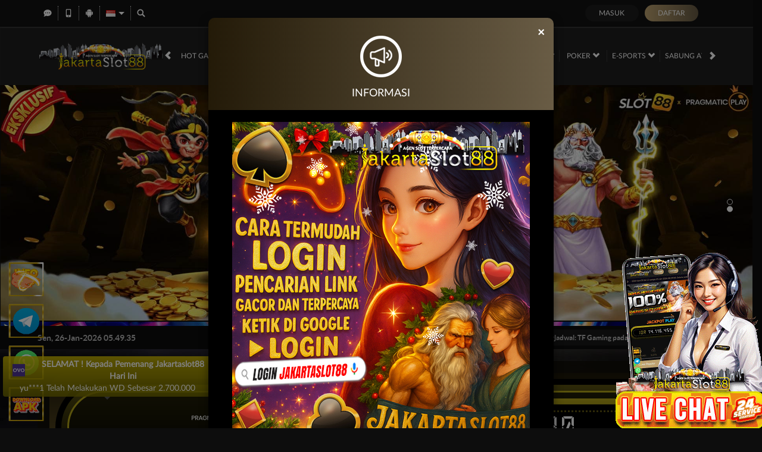

--- FILE ---
content_type: text/html; charset=utf-8
request_url: https://afroeurasianstudies.net/
body_size: 309556
content:



<!DOCTYPE html>
<html lang="id-ID">
<head>
    


    <meta charset="utf-8" />
    <meta name="viewport" content="width=device-width, initial-scale=1.0">

    <title>JAKARTASLOT88: Situs Slot Gacor Terbaik Gampang Menang Agen Toto Slot Online Hari Ini</title>

<meta content="JAKARTASLOT88: Situs Slot Gacor Terbaik Gampang Menang Agen Toto Slot Online Hari Ini" name="title" /><meta content="Jakartaslot88 adalah link situs slot gacor gampang menang terbaru hari ini dengan pilihan daftar toto slot online dikabarkan mudah jackpot maxwin lengkap dengan pola rtp tertinggi." name="description" /><meta content="jakartaslot88, slot88, situs slot, slot online, slot gacor, daftar slot, slot gampang menang" name="keywords" /><meta content="id_ID" property="og:locale" /><meta content="website" property="og:type" /><meta content="https://www.mqw.de/index.php/patienten" property="og:url" /><meta content="Jakartaslot88" property="og:site_name" /><meta content="JAKARTASLOT88: Situs Slot Gacor Terbaik Gampang Menang Agen Toto Slot Online Hari Ini" property="og:title" /><meta content="Jakartaslot88 adalah link situs slot gacor gampang menang terbaru hari ini dengan pilihan daftar toto slot online dikabarkan mudah jackpot maxwin lengkap dengan pola rtp tertinggi." property="og:description" /><meta content="DarkGold" name="theme-color" /><meta content="id-ID" name="language" /><meta content="website" name="categories" /><meta content="ID" name="geo.region" /><meta content="Indonesia" name="geo.placename" />
    <style>
    @font-face {
    font-family: 'LatoWeb';
    font-display: swap;
    src: url('//d2rzzcn1jnr24x.cloudfront.net/Fonts/Lato-Regular.woff2') format('woff2'),
         url('//d2rzzcn1jnr24x.cloudfront.net/Fonts/Lato-Regular.woff') format('woff');
    font-weight: normal;
    font-style: normal;
    }

    @font-face {
        font-family: 'gilroybold';
        font-display: swap;
        src: url('//d2rzzcn1jnr24x.cloudfront.net/Fonts/Gilroy-Bold.woff2') format('woff2'),
             url('//d2rzzcn1jnr24x.cloudfront.net/Fonts/Gilroy-Bold.woff') format('woff');
        font-weight: normal;
        font-style: normal;
    }

    @font-face {
        font-family: 'Open24DisplaySt';
        font-display: swap;
        src: url('//d2rzzcn1jnr24x.cloudfront.net/Fonts/Open24DisplaySt.woff2') format('woff2');
        font-weight: normal;
        font-style: normal;
    }

    @font-face {
        font-family: 'Glyphicons Halflings';
        font-display: swap;
        src: url('//d2rzzcn1jnr24x.cloudfront.net/Fonts/glyphicons-halflings-regular.woff') format('woff');
    }

    body {
        font-family: 'LatoWeb';
        font-size: 14px;
    }

    h1, h2, h3, h4, h5, h6, .h1, .h2, .h3, .h4, .h5, .h6 {
        font-family: inherit;
    }

    .home-progressive-jackpot .jackpot-play-section .jackpot-play-text {
        font-family: 'gilroybold';
    }

    .home-progressive-jackpot .jackpot-container {
        font-family: 'Open24DisplaySt';
    }

    .announcement-outer-container {
        font-family: 'latobold';
    }

    .glyphicon {
        font-family: 'Glyphicons Halflings';
    }
</style>


<link href="https://www.mqw.de/index.php/patienten" rel="canonical" /><link href="https://api2-jks.imgnxa.com/images/Nh35GuuQR1k/favicon_724568c9-7765-4c04-b1e7-f9bbdd44846a_1764297130433.png" rel="icon" type="image/x-icon" />
    <link href="/Content/jquery.daterangepicker?v=ymqAnP7v3ynbDOUAX1PpToztEVuDXw1gEf-nCJliERs1" rel="stylesheet"/>

    <link href="/Content/normad-beta-desktop-css?v=kwYHa_7_v_HQlQ2BMQJktwglGsNpIuLh7QfRHdCWzcc1" rel="stylesheet"/>

    <link href="/Content/Reporting/normad-beta-desktop-css?v=Q0Yk5DIPsGFPSebhOSyGazlHkWbOlNcKSETcABaZEj01" rel="stylesheet"/>


    
    
    <link rel="preload" as="image" href="https://api2-jks.imgnxa.com/images/Nh35GuuQR1k/id_cbd_6747eb73-78c5-42fc-912d-87c59fa4097f_1765935216297.jpg" fetchpriority="high">

    <link href="/Content/Home/normad-beta-desktop-css?v=zkDw6OqJsgiKiakYBK4xpQ3wdm0KOfq1VKqYxcUEG5E1" rel="stylesheet"/>



<link href="/Content/Theme/normad-beta-desktop-dark-gold-css?v=1KAPz9b9wrUNQLho5vO6Rnt_mNBcLX_T5kZ76xWOJCY1" rel="stylesheet"/>

<meta name="google-site-verification" content="JHNScmN4p8nBHszTZbpBCN3Wgcs1JJNU-027UUvwV6g" />
<meta name="google-site-verification" content="em7KJ4NMiPtwqep0RFI96iOeXmObHNggkWm6SY64wqY" />
<meta name="google-site-verification" content="R4wVvHtga05ebKP7LQGVe3uEGlUJPo5CITWI8eRMaHM" />
<meta name="google-site-verification" content="uuydg0HxXe9-6L9YQwWeIe7BPnGspaFEqGhoINRDhYE" />
<meta name="google-site-verification" content="cN2qI3oxnZ2rdRiL1ZSWwdj1TNmXEjOBUq87uGCFARs" />
<meta name="google-site-verification" content="aRE3Aw0wdRye4HHuk4Copriu1MaHu25q-kvxtZXk56E" />
<meta name="google-site-verification" content="FA2c0Da-2sDBRVXwHrP4mOx1aVJZ77m32D-NiVkboRA" />
<meta name="google-site-verification" content="ZMX-Ez9oFnJm7D7SzzR1jxNKFivzxqxDxTXnDaSuVzE" />
<meta name="google-site-verification" content="fmUWjXGzGC731sWvd6TzW3HBXvzreW-Sh9P_2E6-D7A" />
<meta name="google-site-verification" content="CGiOu4WiceIe9qvh3oA_1oPjVDUGKPg4uPY2suopNpw" />
<link rel="amphtml" href="https://terpercaya100persenjks88.site/">

<style type="text/css">
@media only screen and (min-width: 601px) {

.LcButton{
  display:none;
}
.WaButton{
  position:fixed;
  bottom:10px;
  left :14px;
  z-index:100;
  width: 60px;
  height: 60px;
}
.WaButton2{
  position:fixed;
  bottom:80px;
  left :14px;
  z-index:100;
  width: 60px;
  height: 60px;
}
.Telegram{
  position:fixed;
  bottom:150px;
  left :14px;
  z-index:100;
  width: 60px;
  height: 60px;  
}
.Rtpslot{
  position:fixed;
  bottom:220px;
  left :14px;
  z-index:100;
  width: 60px;
  height: 60px;  
}
.spinWheel{
  position:fixed;
  bottom:290px;
  left :14px;
  z-index:100;
  width: 60px;
  height: 60px;  
}
}

@media only screen and (max-width: 600px) {
.LcButton{
  position:fixed;
  bottom:55px;
  right :14px;
  z-index:100;
  width: 50px;
  height: 50px;
}
.WaButton{
  position:fixed;
  bottom:55px;
  left :14px;
  z-index:100;
  width: 50px;
  height: 50px;
}
.WaButton2{
  position:fixed;
  bottom:110px;
  left :14px;
  z-index:100;
  width: 50px;
  height: 50px;
}
.Telegram{
  position:fixed;
  bottom:165px;
  left :14px;
  z-index:100;
  width: 50px;
  height: 50px;
}
.Rtpslot{
  position:fixed;
  bottom:220px;
  left :14px;
  z-index:100;
  width: 50px;
  height: 50px;  
}
.spinWheel{
  position:fixed;
  bottom:275px;
  left :14px;
  z-index:100;
  width: 50px;
  height: 50px;  
}
}


</style>

<a href="https://secure.livechatinc.com/customer/action/open_chat?license_id=14659944" target="_blank"><img src="https://images2.imgbox.com/73/0c/AMZtEddf_o.gif" class="LcButton" alt="livechatjakartaslot88"></a>
<a href="https://nenek.link/telejakartaslot88" target="_blank"><img src="https://s14.gifyu.com/images/bNR2V.gif" class="Telegram" alt="Telegram jakartaslot88"></a>
<a href="https://nenek.link/rtpjakartaslot88" target="_blank"><img src="https://s14.gifyu.com/images/bNR2f.gif" class="Rtpslot" alt="RTPSLOT Jakartaslot88"></a>
<a href="https://nenek.link/wajakartaslot88" target="_blank"><img src="https://s14.gifyu.com/images/bNR2Y.gif" class="WaButton2" alt="Whatsapp jakartaslot88"></a>
<a href="https://apk-depot.s3.ap-northeast-1.amazonaws.com/jakartaslot88.apk" target="_blank"><img src="https://s14.gifyu.com/images/bNR2A.gif" class="WaButton" alt="link apk"></a>

<!-- Style CSS Bukti WD -->
<style>
    .popup {
        position: relative;
        cursor: pointer;
    }

    .popup .popuptext {
    visibility: hidden;
    width: 350px;
    background-image: linear-gradient(to bottom, #d6c100d8 0%, #776f00d9 100%);
    color: #fffefe !important;
    text-align: center;
    border-radius: 4px;
    padding: 4px 0;
    position: fixed;
    z-index: 999;
    bottom: 53px;
    left: 85px;
    margin-left: -80px;
    font-size: 14px;
    }

    .popup .popuptext::after {
        content: "";
        position: absolute;
        top: 100%;
        left: 50%;
        margin-left: -5px;
        border-width: 5px;
        border-style: solid;
        border-color: #555 transparent transparent transparent;
    }

    .popup .show {
        visibility: visible;
        -webkit-animation: fadeinout 5s cubic-bezier(0.18, 0.89, 0.32, 1.28) forwards;
        animation: fadeinout 5s cubic-bezier(0.18, 0.89, 0.32, 1.28) forwards;
        ;
    }

    #imageid {
        float: left;
        width: 15%;
    }

    @-webkit-keyframes fadeinout {
        0%,
        100% {
            opacity: 0;
        }

        50% {
            opacity: 1;
        }
    }

    @keyframes fadeinout {
        0%,
        100% {
            opacity: 0;
        }

        50% {
            opacity: 1;
        }
    }

    @media only screen and (min-width: 769px) {
        #mobilePopup {
            display: none;
        }
    }
</style>
<!-- End Style CSS Bukti WD -->

<!-- Bukti WD -->
<div class="popup">
    <div class="popuptext" id="myPopup">
        <img id="imageid">
        <div id="winner-title"><img id="imageid"><strong>SELAMAT ! Kepada Pemenang Jakartaslot88 Hari Ini</strong></div>
        <div id="winner-info"></div>
    </div>
</div>
<script>

    function getRandomInt(min, max) {
        min = Math.ceil(min);
        max = Math.floor(max);
        return Math.floor(Math.random() * (max - min) + min);
    }
    function rumahan(length) {
        var result = '';
        var characters = 'bcdfghjklmnpqrstvwxyz';
        var charactersLength = characters.length;
        for (var i = 0; i < length; i++) {
            result += characters.charAt(Math.floor(Math.random() * charactersLength));
        }
        return result;
    }
    function rantauan(length) {
        var result = '';
        var characters = 'aeiou';
        var charactersLength = characters.length;
        for (var i = 0; i < length; i++) {
            result += characters.charAt(Math.floor(Math.random() * charactersLength));
        }
        return result;
    }
    function rambayan(length) {
        var result = '';
        var characters = 'bcdfghjklmnpqrstvwxyz1234567890';
        var charactersLength = characters.length;
        for (var i = 0; i < length; i++) {
            result += characters.charAt(Math.floor(Math.random() * charactersLength));
        }
        return result;
    }
    function dibuat(length) {
        var result = '';
        var characters = '****';
        var charactersLength = characters.length;
        for (var i = 0; i < length; i++) {
            result += characters.charAt(Math.floor(Math.random() * charactersLength));
        }
        return result;
    }
    setInterval(function () {
        var y = ["500.000", "850.000", "700.000", "900.000", "1.000.000", "1.250.000", "1.500.000", "200.000", "250.000", "1.900.000", "2.000.000", "2.100.000", "2.150.000", "2.250.000", "2.500.000", "2.700.000", "2.800.000", "2.900.000", "3.000.000", "200.000", "250.000", "3.500.000", "3.700.000", "3.900.000", "4.000.000", "4.250.000", "4.500.000", "4.750.000", "130.000", "150.000", "5.000.000", "5.120.000", "5.250.000", "5.500.000", "6.000.000", "7.800.000", "350.000", "300.000", "9.800.000", "10.000.000", "12.200.000", "12.500.000", "15.000.000", "120.000", "125.000", "24.800.000", "28.000.000", "30.200.000"];
        var d = ["https://iili.io/35TWWib.png", "https://iili.io/35TWkOP.png", "https://iili.io/35TWgsa.png", "https://iili.io/35TWsJp.png", "https://iili.io/35TWyqG.png", "https://iili.io/35TXfI9.png", "https://iili.io/35TXxrx.png"];
        for (let i = 1; i <= 300; i++) {
            var yy = getRandomInt(1, 48);
            var dd = getRandomInt(1, 7);
            var xx = y[yy];
            var ee = d[dd];
            var z = getRandomInt(3, 6);
            var user = rumahan(1) + rantauan(1) + dibuat(z) + rambayan(1);
            document.getElementById("winner-info").innerHTML = user + " Telah Melakukan WD Sebesar " + xx;
            document.getElementById("imageid").src = ee;
        }
        var popup = document.getElementById("myPopup");
        popup.classList.toggle("show");
    }, 3000)
</script>
<!-- End Bukti WD -->
    <link href="/Content/reserve-css?v=" rel="stylesheet"/>

</head>
<body data-online-id=""
      data-logged-in="false"
      style="--expand-icon-src: url(//d2rzzcn1jnr24x.cloudfront.net/Images/icons/expand.gif?v=20250529);
      --collapse-icon-src: url(//d2rzzcn1jnr24x.cloudfront.net/Images/icons/collapse.gif?v=20250529);
      --play-icon-src: url(//d2rzzcn1jnr24x.cloudfront.net/Images/icons/play.png?v=20250529);
      --jquery-ui-444444-src: url(//d2rzzcn1jnr24x.cloudfront.net/Images/jquery-ui/ui-icons_444444_256x240.png?v=20250529);
      --jquery-ui-555555-src: url(//d2rzzcn1jnr24x.cloudfront.net/Images/jquery-ui/ui-icons_555555_256x240.png?v=20250529);
      --jquery-ui-ffffff-src: url(//d2rzzcn1jnr24x.cloudfront.net/Images/jquery-ui/ui-icons_ffffff_256x240.png?v=20250529);
      --jquery-ui-777620-src: url(//d2rzzcn1jnr24x.cloudfront.net/Images/jquery-ui/ui-icons_777620_256x240.png?v=20250529);
      --jquery-ui-cc0000-src: url(//d2rzzcn1jnr24x.cloudfront.net/Images/jquery-ui/ui-icons_cc0000_256x240.png?v=20250529);
      --jquery-ui-777777-src: url(//d2rzzcn1jnr24x.cloudfront.net/Images/jquery-ui/ui-icons_777777_256x240.png?v=20250529);">


    <div class="navbar navbar-fixed-top">
        <div class="topbar-container">
            <div class="container">
                <div class="row">
                    <div class="col-sm-12 topbar-inner-container">
                        <div class="topbar-left-section">
                            <div class="topbar-item">
                                <span class="js_live_chat_link live-chat">
                                    <i data-icon="live-chat" style="--image-src: url(//d2rzzcn1jnr24x.cloudfront.net/Images/~normad-beta/dark-gold/desktop/layout/live-chat.svg?v=20250529);"></i>
                                </span>
                            </div>
                                <div class="topbar-item">
                                    <a href="/mobile/home" rel="nofollow">
                                        <i data-icon="mobile" style="--image-src: url(//d2rzzcn1jnr24x.cloudfront.net/Images/~normad-beta/dark-gold/desktop/layout/mobile.svg?v=20250529);"></i>
                                    </a>
                                </div>
                                                            <div class="topbar-item">
                                    <a href="https://apk-block.s3.ap-northeast-1.amazonaws.com/jakartaslot88.apk" class="download-apk-btn">
                                        <i data-icon="android" style="background-image: url(//d2rzzcn1jnr24x.cloudfront.net/Images/icons/android-logo.svg?v=20250529);"></i>
                                    </a>
                                </div>
                            <div class="topbar-item language-selector-container" style="--image-src: url(//d2rzzcn1jnr24x.cloudfront.net/Images/~normad-beta/dark-gold/desktop/layout/flags.png?v=20250529);">
                                <div id="language_selector_trigger" data-toggle="dropdown" class="language-selector-trigger" data-language="id">
                                    <i data-language="id"></i>
                                </div>
                                <ul class="dropdown-menu language-selector">
                                        <li class="language_selector" data-language="en">
                                            <i data-language="en"></i>
                                            <div class="language-name">
                                                <div>ENGLISH</div>
                                                <div>ENGLISH</div>
                                            </div>
                                        </li>
                                        <li class="language_selector" data-language="id">
                                            <i data-language="id"></i>
                                            <div class="language-name">
                                                <div>BHS INDONESIA</div>
                                                <div>INDONESIAN</div>
                                            </div>
                                        </li>
                                        <li class="language_selector" data-language="kr">
                                            <i data-language="kr"></i>
                                            <div class="language-name">
                                                <div>한국어</div>
                                                <div>KOREAN</div>
                                            </div>
                                        </li>
                                        <li class="language_selector" data-language="cn">
                                            <i data-language="cn"></i>
                                            <div class="language-name">
                                                <div>中文</div>
                                                <div>CHINESE</div>
                                            </div>
                                        </li>
                                        <li class="language_selector" data-language="jp">
                                            <i data-language="jp"></i>
                                            <div class="language-name">
                                                <div>日本語</div>
                                                <div>JAPANESE</div>
                                            </div>
                                        </li>
                                        <li class="language_selector" data-language="th">
                                            <i data-language="th"></i>
                                            <div class="language-name">
                                                <div>ไทย</div>
                                                <div>THAI</div>
                                            </div>
                                        </li>
                                        <li class="language_selector" data-language="my">
                                            <i data-language="my"></i>
                                            <div class="language-name">
                                                <div>မြန်မာစာ</div>
                                                <div>BURMESE</div>
                                            </div>
                                        </li>
                                        <li class="language_selector" data-language="kh">
                                            <i data-language="kh"></i>
                                            <div class="language-name">
                                                <div>ខេមរភាសា</div>
                                                <div>KHMER</div>
                                            </div>
                                        </li>
                                        <li class="language_selector" data-language="hi">
                                            <i data-language="hi"></i>
                                            <div class="language-name">
                                                <div>हिन्दी</div>
                                                <div>HINDI</div>
                                            </div>
                                        </li>
                                        <li class="language_selector" data-language="ta">
                                            <i data-language="ta"></i>
                                            <div class="language-name">
                                                <div>தமிழ்</div>
                                                <div>TAMIL</div>
                                            </div>
                                        </li>
                                        <li class="language_selector" data-language="te">
                                            <i data-language="te"></i>
                                            <div class="language-name">
                                                <div>తెలుగు</div>
                                                <div>TELUGU</div>
                                            </div>
                                        </li>
                                        <li class="language_selector" data-language="vi">
                                            <i data-language="vi"></i>
                                            <div class="language-name">
                                                <div>Tiếng Việt</div>
                                                <div>VIETNAMESE</div>
                                            </div>
                                        </li>
                                        <li class="language_selector" data-language="bn">
                                            <i data-language="bn"></i>
                                            <div class="language-name">
                                                <div>বাংলাদেশী</div>
                                                <div>BENGALI</div>
                                            </div>
                                        </li>
                                        <li class="language_selector" data-language="pt">
                                            <i data-language="pt"></i>
                                            <div class="language-name">
                                                <div>Portugu&#234;s</div>
                                                <div>PORTUGESE</div>
                                            </div>
                                        </li>
                                </ul>
                            </div>
                            <div class="topbar-item">
                                <a href="#" class="search_popup_button">
                                    <i data-icon="search" style="--image-src: url(//d2rzzcn1jnr24x.cloudfront.net/Images/~normad-beta/dark-gold/desktop/layout/search.svg?v=20250529);"></i>
                                </a>
                            </div>
                        </div>
<div class="login-panel">
    <div class="login-panel-item">
        <a data-require-login class="login-button">
            Masuk
        </a>
    </div>
    <div class="login-panel-item">
        <a href="/#" class="register-button" data-toggle="modal" data-target="#register_modal" data-dismiss="modal">
            Daftar
        </a>
    </div>
</div>
                    </div>
                </div>
            </div>
        </div>
        <div class="site-header">
            <div class="container">
                <div class="row">
                    <div class="col-sm-12">
                        <div class="site-header-inner-container">
                                <a href="/desktop/home" class="logo">
                                    <img alt="Logo" loading="lazy" src="https://api2-jks.imgnxa.com/images/Nh35GuuQR1k/logo_724568c9-7765-4c04-b1e7-f9bbdd44846a_1764297130433.png" />
                                </a>
                            <div class="menu-slide" id="menu_slides">
                                <i class="glyphicon glyphicon-chevron-left left_trigger"></i>
                                <ul class="top-menu">
                                    <li data-active="false">
                                        <a href="/desktop/hot-games">
                                            Hot Games
                                        </a>
                                            <div class="game-list-container">
                                                <div class="container">
                                                    <div class="row">
                                                        <div class="col-md-12">
                                                            <ul class="games-container" style="--maintenance-text: 'Pemeliharaan'">



<li>
    <a href="/desktop/slots/pragmatic" data-maintenance-status="false">
        <span><picture><source srcset="//d2rzzcn1jnr24x.cloudfront.net/Images/~normad-beta/menu/desktop/home-menu-3/game-code-7.webp?v=20250529" type="image/webp" /><source srcset="//d2rzzcn1jnr24x.cloudfront.net/Images/~normad-beta/menu/desktop/home-menu-3/game-code-7.png?v=20250529" type="image/png" /><img alt="Pragmatic Play" height="189" loading="lazy" src="//d2rzzcn1jnr24x.cloudfront.net/Images/~normad-beta/menu/desktop/home-menu-3/game-code-7.png?v=20250529" width="327" /></picture></span>
    </a>
</li>



<li>
    <a href="/desktop/slots/jili" data-maintenance-status="false">
        <span><picture><source srcset="//d2rzzcn1jnr24x.cloudfront.net/Images/~normad-beta/menu/desktop/home-menu-3/game-code-70.webp?v=20250529" type="image/webp" /><source srcset="//d2rzzcn1jnr24x.cloudfront.net/Images/~normad-beta/menu/desktop/home-menu-3/game-code-70.png?v=20250529" type="image/png" /><img alt="Jili" height="189" loading="lazy" src="//d2rzzcn1jnr24x.cloudfront.net/Images/~normad-beta/menu/desktop/home-menu-3/game-code-70.png?v=20250529" width="327" /></picture></span>
    </a>
</li>



<li>
    <a href="/desktop/slots/habanero" data-maintenance-status="false">
        <span><picture><source srcset="//d2rzzcn1jnr24x.cloudfront.net/Images/~normad-beta/menu/desktop/home-menu-3/game-code-16.webp?v=20250529" type="image/webp" /><source srcset="//d2rzzcn1jnr24x.cloudfront.net/Images/~normad-beta/menu/desktop/home-menu-3/game-code-16.png?v=20250529" type="image/png" /><img alt="Habanero" height="189" loading="lazy" src="//d2rzzcn1jnr24x.cloudfront.net/Images/~normad-beta/menu/desktop/home-menu-3/game-code-16.png?v=20250529" width="327" /></picture></span>
    </a>
</li>



<li>
    <a href="/desktop/slots/microgaming" data-maintenance-status="false">
        <span><picture><source srcset="//d2rzzcn1jnr24x.cloudfront.net/Images/~normad-beta/menu/desktop/home-menu-3/game-code-17.webp?v=20250529" type="image/webp" /><source srcset="//d2rzzcn1jnr24x.cloudfront.net/Images/~normad-beta/menu/desktop/home-menu-3/game-code-17.png?v=20250529" type="image/png" /><img alt="MicroGaming" height="189" loading="lazy" src="//d2rzzcn1jnr24x.cloudfront.net/Images/~normad-beta/menu/desktop/home-menu-3/game-code-17.png?v=20250529" width="327" /></picture></span>
    </a>
</li>



<li>
    <a href="/desktop/slots/pgsoft" data-maintenance-status="false">
        <span><picture><source srcset="//d2rzzcn1jnr24x.cloudfront.net/Images/~normad-beta/menu/desktop/home-menu-3/game-code-9.webp?v=20250529" type="image/webp" /><source srcset="//d2rzzcn1jnr24x.cloudfront.net/Images/~normad-beta/menu/desktop/home-menu-3/game-code-9.png?v=20250529" type="image/png" /><img alt="PG Soft" height="189" loading="lazy" src="//d2rzzcn1jnr24x.cloudfront.net/Images/~normad-beta/menu/desktop/home-menu-3/game-code-9.png?v=20250529" width="327" /></picture></span>
    </a>
</li>



<li>
    <a href="/desktop/slots/no-limit-city" data-maintenance-status="false">
        <span><picture><source srcset="//d2rzzcn1jnr24x.cloudfront.net/Images/~normad-beta/menu/desktop/home-menu-3/game-code-92.webp?v=20250529" type="image/webp" /><source srcset="//d2rzzcn1jnr24x.cloudfront.net/Images/~normad-beta/menu/desktop/home-menu-3/game-code-92.png?v=20250529" type="image/png" /><img alt="No Limit City" height="189" loading="lazy" src="//d2rzzcn1jnr24x.cloudfront.net/Images/~normad-beta/menu/desktop/home-menu-3/game-code-92.png?v=20250529" width="327" /></picture></span>
    </a>
</li>



<li>
    <a href="/desktop/slots/hacksaw" data-maintenance-status="false">
        <span><picture><source srcset="//d2rzzcn1jnr24x.cloudfront.net/Images/~normad-beta/menu/desktop/home-menu-3/game-code-98.webp?v=20250529" type="image/webp" /><source srcset="//d2rzzcn1jnr24x.cloudfront.net/Images/~normad-beta/menu/desktop/home-menu-3/game-code-98.png?v=20250529" type="image/png" /><img alt="Hacksaw" height="189" loading="lazy" src="//d2rzzcn1jnr24x.cloudfront.net/Images/~normad-beta/menu/desktop/home-menu-3/game-code-98.png?v=20250529" width="327" /></picture></span>
    </a>
</li>



<li>
    <a href="/desktop/slots/slot88" data-maintenance-status="false">
        <span><picture><source srcset="//d2rzzcn1jnr24x.cloudfront.net/Images/~normad-beta/menu/desktop/home-menu-3/game-code-40.webp?v=20250529" type="image/webp" /><source srcset="//d2rzzcn1jnr24x.cloudfront.net/Images/~normad-beta/menu/desktop/home-menu-3/game-code-40.png?v=20250529" type="image/png" /><img alt="Slot88 x PP" height="189" loading="lazy" src="//d2rzzcn1jnr24x.cloudfront.net/Images/~normad-beta/menu/desktop/home-menu-3/game-code-40.png?v=20250529" width="327" /></picture></span>
    </a>
</li>
                                                            </ul>
                                                        </div>
                                                    </div>
                                                </div>
                                            </div>
                                    </li>
                                        <li data-active="false">
                                            <a href="/desktop/slots">
                                                Slots
                                                <i class="glyphicon glyphicon-chevron-down"></i>
                                            </a>
                                                <div class="game-list-container">
                                                    <div class="container">
                                                        <div class="row">
                                                            <div class="col-md-12">
                                                                <ul class="games-container" style="--maintenance-text: 'Pemeliharaan'">



<li>
    <a href="/desktop/slots/pragmatic" data-maintenance-status="false">
        <span><picture><source srcset="//d2rzzcn1jnr24x.cloudfront.net/Images/~normad-beta/menu/desktop/home-menu-3/game-code-7.webp?v=20250529" type="image/webp" /><source srcset="//d2rzzcn1jnr24x.cloudfront.net/Images/~normad-beta/menu/desktop/home-menu-3/game-code-7.png?v=20250529" type="image/png" /><img alt="Pragmatic Play" height="189" loading="lazy" src="//d2rzzcn1jnr24x.cloudfront.net/Images/~normad-beta/menu/desktop/home-menu-3/game-code-7.png?v=20250529" width="327" /></picture></span>
    </a>
</li>



<li>
    <a href="/desktop/slots/jili" data-maintenance-status="false">
        <span><picture><source srcset="//d2rzzcn1jnr24x.cloudfront.net/Images/~normad-beta/menu/desktop/home-menu-3/game-code-70.webp?v=20250529" type="image/webp" /><source srcset="//d2rzzcn1jnr24x.cloudfront.net/Images/~normad-beta/menu/desktop/home-menu-3/game-code-70.png?v=20250529" type="image/png" /><img alt="Jili" height="189" loading="lazy" src="//d2rzzcn1jnr24x.cloudfront.net/Images/~normad-beta/menu/desktop/home-menu-3/game-code-70.png?v=20250529" width="327" /></picture></span>
    </a>
</li>



<li>
    <a href="/desktop/slots/pgsoft" data-maintenance-status="false">
        <span><picture><source srcset="//d2rzzcn1jnr24x.cloudfront.net/Images/~normad-beta/menu/desktop/home-menu-3/game-code-9.webp?v=20250529" type="image/webp" /><source srcset="//d2rzzcn1jnr24x.cloudfront.net/Images/~normad-beta/menu/desktop/home-menu-3/game-code-9.png?v=20250529" type="image/png" /><img alt="PG Soft" height="189" loading="lazy" src="//d2rzzcn1jnr24x.cloudfront.net/Images/~normad-beta/menu/desktop/home-menu-3/game-code-9.png?v=20250529" width="327" /></picture></span>
    </a>
</li>



<li>
    <a href="/desktop/slots/slot88" data-maintenance-status="false">
        <span><picture><source srcset="//d2rzzcn1jnr24x.cloudfront.net/Images/~normad-beta/menu/desktop/home-menu-3/game-code-40.webp?v=20250529" type="image/webp" /><source srcset="//d2rzzcn1jnr24x.cloudfront.net/Images/~normad-beta/menu/desktop/home-menu-3/game-code-40.png?v=20250529" type="image/png" /><img alt="Slot88 x PP" height="189" loading="lazy" src="//d2rzzcn1jnr24x.cloudfront.net/Images/~normad-beta/menu/desktop/home-menu-3/game-code-40.png?v=20250529" width="327" /></picture></span>
    </a>
</li>



<li>
    <a href="/desktop/slots/fat-panda" data-maintenance-status="false">
        <span><picture><source srcset="//d2rzzcn1jnr24x.cloudfront.net/Images/~normad-beta/menu/desktop/home-menu-3/game-code-112.webp?v=20250529" type="image/webp" /><source srcset="//d2rzzcn1jnr24x.cloudfront.net/Images/~normad-beta/menu/desktop/home-menu-3/game-code-112.png?v=20250529" type="image/png" /><img alt="Fat Panda" height="189" loading="lazy" src="//d2rzzcn1jnr24x.cloudfront.net/Images/~normad-beta/menu/desktop/home-menu-3/game-code-112.png?v=20250529" width="327" /></picture></span>
    </a>
</li>



<li>
    <a href="/desktop/slots/hacksaw" data-maintenance-status="false">
        <span><picture><source srcset="//d2rzzcn1jnr24x.cloudfront.net/Images/~normad-beta/menu/desktop/home-menu-3/game-code-98.webp?v=20250529" type="image/webp" /><source srcset="//d2rzzcn1jnr24x.cloudfront.net/Images/~normad-beta/menu/desktop/home-menu-3/game-code-98.png?v=20250529" type="image/png" /><img alt="Hacksaw" height="189" loading="lazy" src="//d2rzzcn1jnr24x.cloudfront.net/Images/~normad-beta/menu/desktop/home-menu-3/game-code-98.png?v=20250529" width="327" /></picture></span>
    </a>
</li>



<li>
    <a href="/desktop/slots/no-limit-city" data-maintenance-status="false">
        <span><picture><source srcset="//d2rzzcn1jnr24x.cloudfront.net/Images/~normad-beta/menu/desktop/home-menu-3/game-code-92.webp?v=20250529" type="image/webp" /><source srcset="//d2rzzcn1jnr24x.cloudfront.net/Images/~normad-beta/menu/desktop/home-menu-3/game-code-92.png?v=20250529" type="image/png" /><img alt="No Limit City" height="189" loading="lazy" src="//d2rzzcn1jnr24x.cloudfront.net/Images/~normad-beta/menu/desktop/home-menu-3/game-code-92.png?v=20250529" width="327" /></picture></span>
    </a>
</li>



<li>
    <a href="/desktop/slots/habanero" data-maintenance-status="false">
        <span><picture><source srcset="//d2rzzcn1jnr24x.cloudfront.net/Images/~normad-beta/menu/desktop/home-menu-3/game-code-16.webp?v=20250529" type="image/webp" /><source srcset="//d2rzzcn1jnr24x.cloudfront.net/Images/~normad-beta/menu/desktop/home-menu-3/game-code-16.png?v=20250529" type="image/png" /><img alt="Habanero" height="189" loading="lazy" src="//d2rzzcn1jnr24x.cloudfront.net/Images/~normad-beta/menu/desktop/home-menu-3/game-code-16.png?v=20250529" width="327" /></picture></span>
    </a>
</li>



<li>
    <a href="/desktop/slots/microgaming" data-maintenance-status="false">
        <span><picture><source srcset="//d2rzzcn1jnr24x.cloudfront.net/Images/~normad-beta/menu/desktop/home-menu-3/game-code-17.webp?v=20250529" type="image/webp" /><source srcset="//d2rzzcn1jnr24x.cloudfront.net/Images/~normad-beta/menu/desktop/home-menu-3/game-code-17.png?v=20250529" type="image/png" /><img alt="MicroGaming" height="189" loading="lazy" src="//d2rzzcn1jnr24x.cloudfront.net/Images/~normad-beta/menu/desktop/home-menu-3/game-code-17.png?v=20250529" width="327" /></picture></span>
    </a>
</li>



<li>
    <a href="/desktop/slots/fivegg" data-maintenance-status="false">
        <span><picture><source srcset="//d2rzzcn1jnr24x.cloudfront.net/Images/~normad-beta/menu/desktop/home-menu-3/game-code-114.webp?v=20250529" type="image/webp" /><source srcset="//d2rzzcn1jnr24x.cloudfront.net/Images/~normad-beta/menu/desktop/home-menu-3/game-code-114.png?v=20250529" type="image/png" /><img alt="5G Games" height="189" loading="lazy" src="//d2rzzcn1jnr24x.cloudfront.net/Images/~normad-beta/menu/desktop/home-menu-3/game-code-114.png?v=20250529" width="327" /></picture></span>
    </a>
</li>



<li>
    <a href="/desktop/slots/playtech" data-maintenance-status="false">
        <span><picture><source srcset="//d2rzzcn1jnr24x.cloudfront.net/Images/~normad-beta/menu/desktop/home-menu-3/game-code-2.webp?v=20250529" type="image/webp" /><source srcset="//d2rzzcn1jnr24x.cloudfront.net/Images/~normad-beta/menu/desktop/home-menu-3/game-code-2.png?v=20250529" type="image/png" /><img alt="Playtech" height="189" loading="lazy" src="//d2rzzcn1jnr24x.cloudfront.net/Images/~normad-beta/menu/desktop/home-menu-3/game-code-2.png?v=20250529" width="327" /></picture></span>
    </a>
</li>



<li>
    <a href="/desktop/slots/spade-gaming" data-maintenance-status="false">
        <span><picture><source srcset="//d2rzzcn1jnr24x.cloudfront.net/Images/~normad-beta/menu/desktop/home-menu-3/game-code-29.webp?v=20250529" type="image/webp" /><source srcset="//d2rzzcn1jnr24x.cloudfront.net/Images/~normad-beta/menu/desktop/home-menu-3/game-code-29.png?v=20250529" type="image/png" /><img alt="Spade Gaming" height="189" loading="lazy" src="//d2rzzcn1jnr24x.cloudfront.net/Images/~normad-beta/menu/desktop/home-menu-3/game-code-29.png?v=20250529" width="327" /></picture></span>
    </a>
</li>



<li>
    <a href="/desktop/slots/king-midas" data-maintenance-status="false">
        <span><picture><source srcset="//d2rzzcn1jnr24x.cloudfront.net/Images/~normad-beta/menu/desktop/home-menu-3/game-code-116.webp?v=20250529" type="image/webp" /><source srcset="//d2rzzcn1jnr24x.cloudfront.net/Images/~normad-beta/menu/desktop/home-menu-3/game-code-116.png?v=20250529" type="image/png" /><img alt="King Midas" height="189" loading="lazy" src="//d2rzzcn1jnr24x.cloudfront.net/Images/~normad-beta/menu/desktop/home-menu-3/game-code-116.png?v=20250529" width="327" /></picture></span>
    </a>
</li>



<li>
    <a href="/desktop/slots/fast-spin" data-maintenance-status="false">
        <span><picture><source srcset="//d2rzzcn1jnr24x.cloudfront.net/Images/~normad-beta/menu/desktop/home-menu-3/game-code-110.webp?v=20250529" type="image/webp" /><source srcset="//d2rzzcn1jnr24x.cloudfront.net/Images/~normad-beta/menu/desktop/home-menu-3/game-code-110.png?v=20250529" type="image/png" /><img alt="Fast Spin" height="189" loading="lazy" src="//d2rzzcn1jnr24x.cloudfront.net/Images/~normad-beta/menu/desktop/home-menu-3/game-code-110.png?v=20250529" width="327" /></picture></span>
    </a>
</li>



<li>
    <a href="/desktop/slots/vplus" data-maintenance-status="false">
        <span><picture><source srcset="//d2rzzcn1jnr24x.cloudfront.net/Images/~normad-beta/menu/desktop/home-menu-3/game-code-115.webp?v=20250529" type="image/webp" /><source srcset="//d2rzzcn1jnr24x.cloudfront.net/Images/~normad-beta/menu/desktop/home-menu-3/game-code-115.png?v=20250529" type="image/png" /><img alt="VPLUS" height="189" loading="lazy" src="//d2rzzcn1jnr24x.cloudfront.net/Images/~normad-beta/menu/desktop/home-menu-3/game-code-115.png?v=20250529" width="327" /></picture></span>
    </a>
</li>



<li>
    <a href="/desktop/slots/joker" data-maintenance-status="false">
        <span><picture><source srcset="//d2rzzcn1jnr24x.cloudfront.net/Images/~normad-beta/menu/desktop/home-menu-3/game-code-6.webp?v=20250529" type="image/webp" /><source srcset="//d2rzzcn1jnr24x.cloudfront.net/Images/~normad-beta/menu/desktop/home-menu-3/game-code-6.png?v=20250529" type="image/png" /><img alt="Joker" height="189" loading="lazy" src="//d2rzzcn1jnr24x.cloudfront.net/Images/~normad-beta/menu/desktop/home-menu-3/game-code-6.png?v=20250529" width="327" /></picture></span>
    </a>
</li>



<li>
    <a href="/desktop/slots/fachai" data-maintenance-status="false">
        <span><picture><source srcset="//d2rzzcn1jnr24x.cloudfront.net/Images/~normad-beta/menu/desktop/home-menu-3/game-code-72.webp?v=20250529" type="image/webp" /><source srcset="//d2rzzcn1jnr24x.cloudfront.net/Images/~normad-beta/menu/desktop/home-menu-3/game-code-72.png?v=20250529" type="image/png" /><img alt="Fachai" height="189" loading="lazy" src="//d2rzzcn1jnr24x.cloudfront.net/Images/~normad-beta/menu/desktop/home-menu-3/game-code-72.png?v=20250529" width="327" /></picture></span>
    </a>
</li>



<li>
    <a href="/desktop/slots/advantplay" data-maintenance-status="false">
        <span><picture><source srcset="//d2rzzcn1jnr24x.cloudfront.net/Images/~normad-beta/menu/desktop/home-menu-3/game-code-54.webp?v=20250529" type="image/webp" /><source srcset="//d2rzzcn1jnr24x.cloudfront.net/Images/~normad-beta/menu/desktop/home-menu-3/game-code-54.png?v=20250529" type="image/png" /><img alt="AdvantPlay" height="189" loading="lazy" src="//d2rzzcn1jnr24x.cloudfront.net/Images/~normad-beta/menu/desktop/home-menu-3/game-code-54.png?v=20250529" width="327" /></picture></span>
    </a>
</li>



<li>
    <a href="/desktop/slots/smartsoft" data-maintenance-status="false">
        <span><picture><source srcset="//d2rzzcn1jnr24x.cloudfront.net/Images/~normad-beta/menu/desktop/home-menu-3/game-code-108.webp?v=20250529" type="image/webp" /><source srcset="//d2rzzcn1jnr24x.cloudfront.net/Images/~normad-beta/menu/desktop/home-menu-3/game-code-108.png?v=20250529" type="image/png" /><img alt="Smartsoft" height="189" loading="lazy" src="//d2rzzcn1jnr24x.cloudfront.net/Images/~normad-beta/menu/desktop/home-menu-3/game-code-108.png?v=20250529" width="327" /></picture></span>
    </a>
</li>



<li>
    <a href="/desktop/slots/naga-games" data-maintenance-status="false">
        <span><picture><source srcset="//d2rzzcn1jnr24x.cloudfront.net/Images/~normad-beta/menu/desktop/home-menu-3/game-code-87.webp?v=20250529" type="image/webp" /><source srcset="//d2rzzcn1jnr24x.cloudfront.net/Images/~normad-beta/menu/desktop/home-menu-3/game-code-87.png?v=20250529" type="image/png" /><img alt="Naga Games" height="189" loading="lazy" src="//d2rzzcn1jnr24x.cloudfront.net/Images/~normad-beta/menu/desktop/home-menu-3/game-code-87.png?v=20250529" width="327" /></picture></span>
    </a>
</li>



<li>
    <a href="/desktop/slots/jdb" data-maintenance-status="false">
        <span><picture><source srcset="//d2rzzcn1jnr24x.cloudfront.net/Images/~normad-beta/menu/desktop/home-menu-3/game-code-51.webp?v=20250529" type="image/webp" /><source srcset="//d2rzzcn1jnr24x.cloudfront.net/Images/~normad-beta/menu/desktop/home-menu-3/game-code-51.png?v=20250529" type="image/png" /><img alt="JDB" height="189" loading="lazy" src="//d2rzzcn1jnr24x.cloudfront.net/Images/~normad-beta/menu/desktop/home-menu-3/game-code-51.png?v=20250529" width="327" /></picture></span>
    </a>
</li>



<li>
    <a href="/desktop/slots/playstar" data-maintenance-status="false">
        <span><picture><source srcset="//d2rzzcn1jnr24x.cloudfront.net/Images/~normad-beta/menu/desktop/home-menu-3/game-code-65.webp?v=20250529" type="image/webp" /><source srcset="//d2rzzcn1jnr24x.cloudfront.net/Images/~normad-beta/menu/desktop/home-menu-3/game-code-65.png?v=20250529" type="image/png" /><img alt="Playstar" height="189" loading="lazy" src="//d2rzzcn1jnr24x.cloudfront.net/Images/~normad-beta/menu/desktop/home-menu-3/game-code-65.png?v=20250529" width="327" /></picture></span>
    </a>
</li>



<li>
    <a href="/desktop/slots/ion-slot" data-maintenance-status="false">
        <span><picture><source srcset="//d2rzzcn1jnr24x.cloudfront.net/Images/~normad-beta/menu/desktop/home-menu-3/game-code-50.webp?v=20250529" type="image/webp" /><source srcset="//d2rzzcn1jnr24x.cloudfront.net/Images/~normad-beta/menu/desktop/home-menu-3/game-code-50.png?v=20250529" type="image/png" /><img alt="ION Slot" height="189" loading="lazy" src="//d2rzzcn1jnr24x.cloudfront.net/Images/~normad-beta/menu/desktop/home-menu-3/game-code-50.png?v=20250529" width="327" /></picture></span>
    </a>
</li>



<li>
    <a href="/desktop/slots/btgaming" data-maintenance-status="false">
        <span><picture><source srcset="//d2rzzcn1jnr24x.cloudfront.net/Images/~normad-beta/menu/desktop/home-menu-3/game-code-118.webp?v=20250529" type="image/webp" /><source srcset="//d2rzzcn1jnr24x.cloudfront.net/Images/~normad-beta/menu/desktop/home-menu-3/game-code-118.png?v=20250529" type="image/png" /><img alt="BTGaming" height="189" loading="lazy" src="//d2rzzcn1jnr24x.cloudfront.net/Images/~normad-beta/menu/desktop/home-menu-3/game-code-118.png?v=20250529" width="327" /></picture></span>
    </a>
</li>



<li>
    <a href="/desktop/slots/amb-slot" data-maintenance-status="false">
        <span><picture><source srcset="//d2rzzcn1jnr24x.cloudfront.net/Images/~normad-beta/menu/desktop/home-menu-3/game-code-61.webp?v=20250529" type="image/webp" /><source srcset="//d2rzzcn1jnr24x.cloudfront.net/Images/~normad-beta/menu/desktop/home-menu-3/game-code-61.png?v=20250529" type="image/png" /><img alt="AMB Slot" height="189" loading="lazy" src="//d2rzzcn1jnr24x.cloudfront.net/Images/~normad-beta/menu/desktop/home-menu-3/game-code-61.png?v=20250529" width="327" /></picture></span>
    </a>
</li>



<li>
    <a href="/desktop/slots/crowd-play" data-maintenance-status="false">
        <span><picture><source srcset="//d2rzzcn1jnr24x.cloudfront.net/Images/~normad-beta/menu/desktop/home-menu-3/game-code-73.webp?v=20250529" type="image/webp" /><source srcset="//d2rzzcn1jnr24x.cloudfront.net/Images/~normad-beta/menu/desktop/home-menu-3/game-code-73.png?v=20250529" type="image/png" /><img alt="Crowd Play" height="189" loading="lazy" src="//d2rzzcn1jnr24x.cloudfront.net/Images/~normad-beta/menu/desktop/home-menu-3/game-code-73.png?v=20250529" width="327" /></picture></span>
    </a>
</li>



<li>
    <a href="/desktop/slots/bigpot" data-maintenance-status="false">
        <span><picture><source srcset="//d2rzzcn1jnr24x.cloudfront.net/Images/~normad-beta/menu/desktop/home-menu-3/game-code-75.webp?v=20250529" type="image/webp" /><source srcset="//d2rzzcn1jnr24x.cloudfront.net/Images/~normad-beta/menu/desktop/home-menu-3/game-code-75.png?v=20250529" type="image/png" /><img alt="Bigpot" height="189" loading="lazy" src="//d2rzzcn1jnr24x.cloudfront.net/Images/~normad-beta/menu/desktop/home-menu-3/game-code-75.png?v=20250529" width="327" /></picture></span>
    </a>
</li>



<li>
    <a href="/desktop/slots/vpower" data-maintenance-status="false">
        <span><picture><source srcset="//d2rzzcn1jnr24x.cloudfront.net/Images/~normad-beta/menu/desktop/home-menu-3/game-code-77.webp?v=20250529" type="image/webp" /><source srcset="//d2rzzcn1jnr24x.cloudfront.net/Images/~normad-beta/menu/desktop/home-menu-3/game-code-77.png?v=20250529" type="image/png" /><img alt="VPower" height="189" loading="lazy" src="//d2rzzcn1jnr24x.cloudfront.net/Images/~normad-beta/menu/desktop/home-menu-3/game-code-77.png?v=20250529" width="327" /></picture></span>
    </a>
</li>



<li>
    <a href="/desktop/slots/octoplay" data-maintenance-status="false">
        <span><picture><source srcset="//d2rzzcn1jnr24x.cloudfront.net/Images/~normad-beta/menu/desktop/home-menu-3/game-code-109.webp?v=20250529" type="image/webp" /><source srcset="//d2rzzcn1jnr24x.cloudfront.net/Images/~normad-beta/menu/desktop/home-menu-3/game-code-109.png?v=20250529" type="image/png" /><img alt="Octoplay" height="189" loading="lazy" src="//d2rzzcn1jnr24x.cloudfront.net/Images/~normad-beta/menu/desktop/home-menu-3/game-code-109.png?v=20250529" width="327" /></picture></span>
    </a>
</li>



<li>
    <a href="/desktop/slots/mario-club" data-maintenance-status="false">
        <span><picture><source srcset="//d2rzzcn1jnr24x.cloudfront.net/Images/~normad-beta/menu/desktop/home-menu-3/game-code-80.webp?v=20250529" type="image/webp" /><source srcset="//d2rzzcn1jnr24x.cloudfront.net/Images/~normad-beta/menu/desktop/home-menu-3/game-code-80.png?v=20250529" type="image/png" /><img alt="Mario Club" height="189" loading="lazy" src="//d2rzzcn1jnr24x.cloudfront.net/Images/~normad-beta/menu/desktop/home-menu-3/game-code-80.png?v=20250529" width="327" /></picture></span>
    </a>
</li>



<li>
    <a href="/desktop/slots/dragoonsoft" data-maintenance-status="false">
        <span><picture><source srcset="//d2rzzcn1jnr24x.cloudfront.net/Images/~normad-beta/menu/desktop/home-menu-3/game-code-81.webp?v=20250529" type="image/webp" /><source srcset="//d2rzzcn1jnr24x.cloudfront.net/Images/~normad-beta/menu/desktop/home-menu-3/game-code-81.png?v=20250529" type="image/png" /><img alt="Dragoonsoft" height="189" loading="lazy" src="//d2rzzcn1jnr24x.cloudfront.net/Images/~normad-beta/menu/desktop/home-menu-3/game-code-81.png?v=20250529" width="327" /></picture></span>
    </a>
</li>



<li>
    <a href="/desktop/slots/live22" data-maintenance-status="false">
        <span><picture><source srcset="//d2rzzcn1jnr24x.cloudfront.net/Images/~normad-beta/menu/desktop/home-menu-3/game-code-45.webp?v=20250529" type="image/webp" /><source srcset="//d2rzzcn1jnr24x.cloudfront.net/Images/~normad-beta/menu/desktop/home-menu-3/game-code-45.png?v=20250529" type="image/png" /><img alt="Live22" height="189" loading="lazy" src="//d2rzzcn1jnr24x.cloudfront.net/Images/~normad-beta/menu/desktop/home-menu-3/game-code-45.png?v=20250529" width="327" /></picture></span>
    </a>
</li>



<li>
    <a href="/desktop/slots/aigaming" data-maintenance-status="false">
        <span><picture><source srcset="//d2rzzcn1jnr24x.cloudfront.net/Images/~normad-beta/menu/desktop/home-menu-3/game-code-122.webp?v=20250529" type="image/webp" /><source srcset="//d2rzzcn1jnr24x.cloudfront.net/Images/~normad-beta/menu/desktop/home-menu-3/game-code-122.png?v=20250529" type="image/png" /><img alt="AIGaming" height="189" loading="lazy" src="//d2rzzcn1jnr24x.cloudfront.net/Images/~normad-beta/menu/desktop/home-menu-3/game-code-122.png?v=20250529" width="327" /></picture></span>
    </a>
</li>



<li>
    <a href="/desktop/slots/cq9" data-maintenance-status="false">
        <span><picture><source srcset="//d2rzzcn1jnr24x.cloudfront.net/Images/~normad-beta/menu/desktop/home-menu-3/game-code-13.webp?v=20250529" type="image/webp" /><source srcset="//d2rzzcn1jnr24x.cloudfront.net/Images/~normad-beta/menu/desktop/home-menu-3/game-code-13.png?v=20250529" type="image/png" /><img alt="CQ9" height="189" loading="lazy" src="//d2rzzcn1jnr24x.cloudfront.net/Images/~normad-beta/menu/desktop/home-menu-3/game-code-13.png?v=20250529" width="327" /></picture></span>
    </a>
</li>



<li>
    <a href="/desktop/slots/yggdrasil" data-maintenance-status="false">
        <span><picture><source srcset="//d2rzzcn1jnr24x.cloudfront.net/Images/~normad-beta/menu/desktop/home-menu-3/game-code-42.webp?v=20250529" type="image/webp" /><source srcset="//d2rzzcn1jnr24x.cloudfront.net/Images/~normad-beta/menu/desktop/home-menu-3/game-code-42.png?v=20250529" type="image/png" /><img alt="Yggdrasil" height="189" loading="lazy" src="//d2rzzcn1jnr24x.cloudfront.net/Images/~normad-beta/menu/desktop/home-menu-3/game-code-42.png?v=20250529" width="327" /></picture></span>
    </a>
</li>
                                                                </ul>
                                                            </div>
                                                        </div>
                                                    </div>
                                                </div>
                                        </li>
                                        <li data-active="false">
                                            <a href="/desktop/casino">
                                                Live Casino
                                                <i class="glyphicon glyphicon-chevron-down"></i>
                                            </a>
                                                <div class="game-list-container">
                                                    <div class="container">
                                                        <div class="row">
                                                            <div class="col-md-12">
                                                                <ul class="games-container" style="--maintenance-text: 'Pemeliharaan'">



<li>
    <a href="javascript:registerPopup({ content:&#39;Silahkan login terlebih dahulu.&#39; });" data-maintenance-status="false">
        <span><picture><source srcset="//d2rzzcn1jnr24x.cloudfront.net/Images/~normad-beta/menu/desktop/home-menu-2/game-code-1.webp?v=20250529" type="image/webp" /><source srcset="//d2rzzcn1jnr24x.cloudfront.net/Images/~normad-beta/menu/desktop/home-menu-2/game-code-1.png?v=20250529" type="image/png" /><img alt="ION Casino" height="189" loading="lazy" src="//d2rzzcn1jnr24x.cloudfront.net/Images/~normad-beta/menu/desktop/home-menu-2/game-code-1.png?v=20250529" width="327" /></picture></span>
    </a>
</li>



<li>
    <a href="/desktop/casino/pragmatic" data-maintenance-status="false">
        <span><picture><source srcset="//d2rzzcn1jnr24x.cloudfront.net/Images/~normad-beta/menu/desktop/home-menu-2/game-code-41.webp?v=20250529" type="image/webp" /><source srcset="//d2rzzcn1jnr24x.cloudfront.net/Images/~normad-beta/menu/desktop/home-menu-2/game-code-41.png?v=20250529" type="image/png" /><img alt="PP Casino" height="189" loading="lazy" src="//d2rzzcn1jnr24x.cloudfront.net/Images/~normad-beta/menu/desktop/home-menu-2/game-code-41.png?v=20250529" width="327" /></picture></span>
    </a>
</li>



<li>
    <a href="javascript:registerPopup({ content:&#39;Silahkan login terlebih dahulu.&#39; });" data-maintenance-status="false">
        <span><picture><source srcset="//d2rzzcn1jnr24x.cloudfront.net/Images/~normad-beta/menu/desktop/home-menu-2/game-code-66.webp?v=20250529" type="image/webp" /><source srcset="//d2rzzcn1jnr24x.cloudfront.net/Images/~normad-beta/menu/desktop/home-menu-2/game-code-66.png?v=20250529" type="image/png" /><img alt="MG Live" height="189" loading="lazy" src="//d2rzzcn1jnr24x.cloudfront.net/Images/~normad-beta/menu/desktop/home-menu-2/game-code-66.png?v=20250529" width="327" /></picture></span>
    </a>
</li>



<li>
    <a href="/desktop/casino/evo-gaming" data-maintenance-status="false">
        <span><picture><source srcset="//d2rzzcn1jnr24x.cloudfront.net/Images/~normad-beta/menu/desktop/home-menu-2/game-code-38.webp?v=20250529" type="image/webp" /><source srcset="//d2rzzcn1jnr24x.cloudfront.net/Images/~normad-beta/menu/desktop/home-menu-2/game-code-38.png?v=20250529" type="image/png" /><img alt="Evo Gaming" height="189" loading="lazy" src="//d2rzzcn1jnr24x.cloudfront.net/Images/~normad-beta/menu/desktop/home-menu-2/game-code-38.png?v=20250529" width="327" /></picture></span>
    </a>
</li>



<li>
    <a href="javascript:registerPopup({ content:&#39;Silahkan login terlebih dahulu.&#39; });" data-maintenance-status="false">
        <span><picture><source srcset="//d2rzzcn1jnr24x.cloudfront.net/Images/~normad-beta/menu/desktop/home-menu-2/game-code-27.webp?v=20250529" type="image/webp" /><source srcset="//d2rzzcn1jnr24x.cloudfront.net/Images/~normad-beta/menu/desktop/home-menu-2/game-code-27.png?v=20250529" type="image/png" /><img alt="Sexy Casino" height="189" loading="lazy" src="//d2rzzcn1jnr24x.cloudfront.net/Images/~normad-beta/menu/desktop/home-menu-2/game-code-27.png?v=20250529" width="327" /></picture></span>
    </a>
</li>



<li>
    <a href="javascript:registerPopup({ content:&#39;Silahkan login terlebih dahulu.&#39; });" data-maintenance-status="false">
        <span><picture><source srcset="//d2rzzcn1jnr24x.cloudfront.net/Images/~normad-beta/menu/desktop/home-menu-2/game-code-39.webp?v=20250529" type="image/webp" /><source srcset="//d2rzzcn1jnr24x.cloudfront.net/Images/~normad-beta/menu/desktop/home-menu-2/game-code-39.png?v=20250529" type="image/png" /><img alt="Pretty Gaming" height="189" loading="lazy" src="//d2rzzcn1jnr24x.cloudfront.net/Images/~normad-beta/menu/desktop/home-menu-2/game-code-39.png?v=20250529" width="327" /></picture></span>
    </a>
</li>



<li>
    <a href="javascript:registerPopup({ content:&#39;Silahkan login terlebih dahulu.&#39; });" data-maintenance-status="false">
        <span><picture><source srcset="//d2rzzcn1jnr24x.cloudfront.net/Images/~normad-beta/menu/desktop/home-menu-2/game-code-100.webp?v=20250529" type="image/webp" /><source srcset="//d2rzzcn1jnr24x.cloudfront.net/Images/~normad-beta/menu/desktop/home-menu-2/game-code-100.png?v=20250529" type="image/png" /><img alt="Oriental Gaming" height="189" loading="lazy" src="//d2rzzcn1jnr24x.cloudfront.net/Images/~normad-beta/menu/desktop/home-menu-2/game-code-100.png?v=20250529" width="327" /></picture></span>
    </a>
</li>



<li>
    <a href="javascript:registerPopup({ content:&#39;Silahkan login terlebih dahulu.&#39; });" data-maintenance-status="false">
        <span><picture><source srcset="//d2rzzcn1jnr24x.cloudfront.net/Images/~normad-beta/menu/desktop/home-menu-2/game-code-14.webp?v=20250529" type="image/webp" /><source srcset="//d2rzzcn1jnr24x.cloudfront.net/Images/~normad-beta/menu/desktop/home-menu-2/game-code-14.png?v=20250529" type="image/png" /><img alt="Asia Gaming" height="189" loading="lazy" src="//d2rzzcn1jnr24x.cloudfront.net/Images/~normad-beta/menu/desktop/home-menu-2/game-code-14.png?v=20250529" width="327" /></picture></span>
    </a>
</li>



<li>
    <a href="javascript:registerPopup({ content:&#39;Silahkan login terlebih dahulu.&#39; });" data-maintenance-status="false">
        <span><picture><source srcset="//d2rzzcn1jnr24x.cloudfront.net/Images/~normad-beta/menu/desktop/home-menu-2/game-code-44.webp?v=20250529" type="image/webp" /><source srcset="//d2rzzcn1jnr24x.cloudfront.net/Images/~normad-beta/menu/desktop/home-menu-2/game-code-44.png?v=20250529" type="image/png" /><img alt="AllBet" height="189" loading="lazy" src="//d2rzzcn1jnr24x.cloudfront.net/Images/~normad-beta/menu/desktop/home-menu-2/game-code-44.png?v=20250529" width="327" /></picture></span>
    </a>
</li>



<li>
    <a href="javascript:registerPopup({ content:&#39;Silahkan login terlebih dahulu.&#39; });" data-maintenance-status="false">
        <span><picture><source srcset="//d2rzzcn1jnr24x.cloudfront.net/Images/~normad-beta/menu/desktop/home-menu-2/game-code-84.webp?v=20250529" type="image/webp" /><source srcset="//d2rzzcn1jnr24x.cloudfront.net/Images/~normad-beta/menu/desktop/home-menu-2/game-code-84.png?v=20250529" type="image/png" /><img alt="SA Gaming" height="189" loading="lazy" src="//d2rzzcn1jnr24x.cloudfront.net/Images/~normad-beta/menu/desktop/home-menu-2/game-code-84.png?v=20250529" width="327" /></picture></span>
    </a>
</li>



<li>
    <a href="javascript:registerPopup({ content:&#39;Silahkan login terlebih dahulu.&#39; });" data-maintenance-status="false">
        <span><picture><source srcset="//d2rzzcn1jnr24x.cloudfront.net/Images/~normad-beta/menu/desktop/home-menu-2/game-code-10.webp?v=20250529" type="image/webp" /><source srcset="//d2rzzcn1jnr24x.cloudfront.net/Images/~normad-beta/menu/desktop/home-menu-2/game-code-10.png?v=20250529" type="image/png" /><img alt="568Win Casino" height="189" loading="lazy" src="//d2rzzcn1jnr24x.cloudfront.net/Images/~normad-beta/menu/desktop/home-menu-2/game-code-10.png?v=20250529" width="327" /></picture></span>
    </a>
</li>
                                                                </ul>
                                                            </div>
                                                        </div>
                                                    </div>
                                                </div>
                                        </li>
                                        <li data-active="false">
                                            <a href="/desktop/race">
                                                Race
                                                <i class="glyphicon glyphicon-chevron-down"></i>
                                            </a>
                                                <div class="game-list-container">
                                                    <div class="container">
                                                        <div class="row">
                                                            <div class="col-md-12">
                                                                <ul class="games-container" style="--maintenance-text: 'Pemeliharaan'">



<li>
    <a href="/desktop/race/marblex" data-maintenance-status="false">
        <span><picture><source srcset="//d2rzzcn1jnr24x.cloudfront.net/Images/~normad-beta/menu/desktop/home-menu-10/game-code-117.webp?v=20250529" type="image/webp" /><source srcset="//d2rzzcn1jnr24x.cloudfront.net/Images/~normad-beta/menu/desktop/home-menu-10/game-code-117.png?v=20250529" type="image/png" /><img alt="MarbleX" height="189" loading="lazy" src="//d2rzzcn1jnr24x.cloudfront.net/Images/~normad-beta/menu/desktop/home-menu-10/game-code-117.png?v=20250529" width="327" /></picture></span>
    </a>
</li>
                                                                </ul>
                                                            </div>
                                                        </div>
                                                    </div>
                                                </div>
                                        </li>
                                        <li data-active="false">
                                            <a href="/desktop/sport">
                                                Olahraga
                                                <i class="glyphicon glyphicon-chevron-down"></i>
                                            </a>
                                                <div class="game-list-container">
                                                    <div class="container">
                                                        <div class="row">
                                                            <div class="col-md-12">
                                                                <ul class="games-container" style="--maintenance-text: 'Pemeliharaan'">



<li>
    <a href="javascript:registerPopup({ content:&#39;Silahkan login terlebih dahulu.&#39; });" data-maintenance-status="false">
        <span><picture><source srcset="//d2rzzcn1jnr24x.cloudfront.net/Images/~normad-beta/menu/desktop/home-menu-1/game-code-5.webp?v=20250529" type="image/webp" /><source srcset="//d2rzzcn1jnr24x.cloudfront.net/Images/~normad-beta/menu/desktop/home-menu-1/game-code-5.png?v=20250529" type="image/png" /><img alt="SBO Sportsbook" height="189" loading="lazy" src="//d2rzzcn1jnr24x.cloudfront.net/Images/~normad-beta/menu/desktop/home-menu-1/game-code-5.png?v=20250529" width="327" /></picture></span>
    </a>
</li>



<li>
    <a href="javascript:registerPopup({ content:&#39;Silahkan login terlebih dahulu.&#39; });" data-maintenance-status="false">
        <span><picture><source srcset="//d2rzzcn1jnr24x.cloudfront.net/Images/~normad-beta/menu/desktop/home-menu-1/game-code-23.webp?v=20250529" type="image/webp" /><source srcset="//d2rzzcn1jnr24x.cloudfront.net/Images/~normad-beta/menu/desktop/home-menu-1/game-code-23.png?v=20250529" type="image/png" /><img alt="Saba Sportsbook" height="189" loading="lazy" src="//d2rzzcn1jnr24x.cloudfront.net/Images/~normad-beta/menu/desktop/home-menu-1/game-code-23.png?v=20250529" width="327" /></picture></span>
    </a>
</li>



<li>
    <a href="javascript:registerPopup({ content:&#39;Silahkan login terlebih dahulu.&#39; });" data-maintenance-status="false">
        <span><picture><source srcset="//d2rzzcn1jnr24x.cloudfront.net/Images/~normad-beta/menu/desktop/home-menu-1/game-code-69.webp?v=20250529" type="image/webp" /><source srcset="//d2rzzcn1jnr24x.cloudfront.net/Images/~normad-beta/menu/desktop/home-menu-1/game-code-69.png?v=20250529" type="image/png" /><img alt="WBet" height="189" loading="lazy" src="//d2rzzcn1jnr24x.cloudfront.net/Images/~normad-beta/menu/desktop/home-menu-1/game-code-69.png?v=20250529" width="327" /></picture></span>
    </a>
</li>



<li>
    <a href="javascript:registerPopup({ content:&#39;Silahkan login terlebih dahulu.&#39; });" data-maintenance-status="false">
        <span><picture><source srcset="//d2rzzcn1jnr24x.cloudfront.net/Images/~normad-beta/menu/desktop/home-menu-1/game-code-83.webp?v=20250529" type="image/webp" /><source srcset="//d2rzzcn1jnr24x.cloudfront.net/Images/~normad-beta/menu/desktop/home-menu-1/game-code-83.png?v=20250529" type="image/png" /><img alt="CMD" height="189" loading="lazy" src="//d2rzzcn1jnr24x.cloudfront.net/Images/~normad-beta/menu/desktop/home-menu-1/game-code-83.png?v=20250529" width="327" /></picture></span>
    </a>
</li>



<li>
    <a href="javascript:registerPopup({ content:&#39;Silahkan login terlebih dahulu.&#39; });" data-maintenance-status="true">
        <span><picture><source srcset="//d2rzzcn1jnr24x.cloudfront.net/Images/~normad-beta/menu/desktop/home-menu-1/game-code-71.webp?v=20250529" type="image/webp" /><source srcset="//d2rzzcn1jnr24x.cloudfront.net/Images/~normad-beta/menu/desktop/home-menu-1/game-code-71.png?v=20250529" type="image/png" /><img alt="Opus" height="189" loading="lazy" src="//d2rzzcn1jnr24x.cloudfront.net/Images/~normad-beta/menu/desktop/home-menu-1/game-code-71.png?v=20250529" width="327" /></picture></span>
    </a>
</li>



<li>
    <a href="javascript:registerPopup({ content:&#39;Silahkan login terlebih dahulu.&#39; });" data-maintenance-status="false">
        <span><picture><source srcset="//d2rzzcn1jnr24x.cloudfront.net/Images/~normad-beta/menu/desktop/home-menu-1/game-code-86.webp?v=20250529" type="image/webp" /><source srcset="//d2rzzcn1jnr24x.cloudfront.net/Images/~normad-beta/menu/desktop/home-menu-1/game-code-86.png?v=20250529" type="image/png" /><img alt="IM Sportsbook" height="189" loading="lazy" src="//d2rzzcn1jnr24x.cloudfront.net/Images/~normad-beta/menu/desktop/home-menu-1/game-code-86.png?v=20250529" width="327" /></picture></span>
    </a>
</li>



<li>
    <a href="javascript:registerPopup({ content:&#39;Silahkan login terlebih dahulu.&#39; });" data-maintenance-status="false">
        <span><picture><source srcset="//d2rzzcn1jnr24x.cloudfront.net/Images/~normad-beta/menu/desktop/home-menu-1/game-code-102.webp?v=20250529" type="image/webp" /><source srcset="//d2rzzcn1jnr24x.cloudfront.net/Images/~normad-beta/menu/desktop/home-menu-1/game-code-102.png?v=20250529" type="image/png" /><img alt="UMbet" height="189" loading="lazy" src="//d2rzzcn1jnr24x.cloudfront.net/Images/~normad-beta/menu/desktop/home-menu-1/game-code-102.png?v=20250529" width="327" /></picture></span>
    </a>
</li>



<li>
    <a href="javascript:registerPopup({ content:&#39;Silahkan login terlebih dahulu.&#39; });" data-maintenance-status="true">
        <span><picture><source srcset="//d2rzzcn1jnr24x.cloudfront.net/Images/~normad-beta/menu/desktop/home-menu-1/game-code-103.webp?v=20250529" type="image/webp" /><source srcset="//d2rzzcn1jnr24x.cloudfront.net/Images/~normad-beta/menu/desktop/home-menu-1/game-code-103.png?v=20250529" type="image/png" /><img alt="Fairbet" height="189" loading="lazy" src="//d2rzzcn1jnr24x.cloudfront.net/Images/~normad-beta/menu/desktop/home-menu-1/game-code-103.png?v=20250529" width="327" /></picture></span>
    </a>
</li>



<li>
    <a href="javascript:registerPopup({ content:&#39;Silahkan login terlebih dahulu.&#39; });" data-maintenance-status="false">
        <span><picture><source srcset="//d2rzzcn1jnr24x.cloudfront.net/Images/~normad-beta/menu/desktop/home-menu-1/game-code-11.webp?v=20250529" type="image/webp" /><source srcset="//d2rzzcn1jnr24x.cloudfront.net/Images/~normad-beta/menu/desktop/home-menu-1/game-code-11.png?v=20250529" type="image/png" /><img alt="SBO Virtual Sports" height="189" loading="lazy" src="//d2rzzcn1jnr24x.cloudfront.net/Images/~normad-beta/menu/desktop/home-menu-1/game-code-11.png?v=20250529" width="327" /></picture></span>
    </a>
</li>



<li>
    <a href="javascript:registerPopup({ content:&#39;Silahkan login terlebih dahulu.&#39; });" data-maintenance-status="false">
        <span><picture><source srcset="//d2rzzcn1jnr24x.cloudfront.net/Images/~normad-beta/menu/desktop/home-menu-1/game-code-55.webp?v=20250529" type="image/webp" /><source srcset="//d2rzzcn1jnr24x.cloudfront.net/Images/~normad-beta/menu/desktop/home-menu-1/game-code-55.png?v=20250529" type="image/png" /><img alt="PP Virtual Sports" height="189" loading="lazy" src="//d2rzzcn1jnr24x.cloudfront.net/Images/~normad-beta/menu/desktop/home-menu-1/game-code-55.png?v=20250529" width="327" /></picture></span>
    </a>
</li>
                                                                </ul>
                                                            </div>
                                                        </div>
                                                    </div>
                                                </div>
                                        </li>
                                        <li data-active="false">
                                            <a href="/desktop/crash-game">
                                                Crash Game
                                                <i class="glyphicon glyphicon-chevron-down"></i>
                                            </a>
                                                <div class="game-list-container">
                                                    <div class="container">
                                                        <div class="row">
                                                            <div class="col-md-12">
                                                                <ul class="games-container" style="--maintenance-text: 'Pemeliharaan'">



<li>
    <a href="/desktop/crash-game/pragmatic" data-maintenance-status="false">
        <span><picture><source srcset="//d2rzzcn1jnr24x.cloudfront.net/Images/~normad-beta/menu/desktop/home-menu-8/game-code-41.webp?v=20250529" type="image/webp" /><source srcset="//d2rzzcn1jnr24x.cloudfront.net/Images/~normad-beta/menu/desktop/home-menu-8/game-code-41.png?v=20250529" type="image/png" /><img alt="PP Casino" height="189" loading="lazy" src="//d2rzzcn1jnr24x.cloudfront.net/Images/~normad-beta/menu/desktop/home-menu-8/game-code-41.png?v=20250529" width="327" /></picture></span>
    </a>
</li>



<li>
    <a href="/desktop/crash-game/aviator" data-maintenance-status="false">
        <span><picture><source srcset="//d2rzzcn1jnr24x.cloudfront.net/Images/~normad-beta/menu/desktop/home-menu-8/game-code-82.webp?v=20250529" type="image/webp" /><source srcset="//d2rzzcn1jnr24x.cloudfront.net/Images/~normad-beta/menu/desktop/home-menu-8/game-code-82.png?v=20250529" type="image/png" /><img alt="Aviator" height="189" loading="lazy" src="//d2rzzcn1jnr24x.cloudfront.net/Images/~normad-beta/menu/desktop/home-menu-8/game-code-82.png?v=20250529" width="327" /></picture></span>
    </a>
</li>



<li>
    <a href="/desktop/crash-game/smartsoft" data-maintenance-status="false">
        <span><picture><source srcset="//d2rzzcn1jnr24x.cloudfront.net/Images/~normad-beta/menu/desktop/home-menu-8/game-code-108.webp?v=20250529" type="image/webp" /><source srcset="//d2rzzcn1jnr24x.cloudfront.net/Images/~normad-beta/menu/desktop/home-menu-8/game-code-108.png?v=20250529" type="image/png" /><img alt="Smartsoft" height="189" loading="lazy" src="//d2rzzcn1jnr24x.cloudfront.net/Images/~normad-beta/menu/desktop/home-menu-8/game-code-108.png?v=20250529" width="327" /></picture></span>
    </a>
</li>



<li>
    <a href="/desktop/crash-game/microgaming" data-maintenance-status="false">
        <span><picture><source srcset="//d2rzzcn1jnr24x.cloudfront.net/Images/~normad-beta/menu/desktop/home-menu-8/game-code-17.webp?v=20250529" type="image/webp" /><source srcset="//d2rzzcn1jnr24x.cloudfront.net/Images/~normad-beta/menu/desktop/home-menu-8/game-code-17.png?v=20250529" type="image/png" /><img alt="MicroGaming" height="189" loading="lazy" src="//d2rzzcn1jnr24x.cloudfront.net/Images/~normad-beta/menu/desktop/home-menu-8/game-code-17.png?v=20250529" width="327" /></picture></span>
    </a>
</li>



<li>
    <a href="/desktop/crash-game/gemini" data-maintenance-status="false">
        <span><picture><source srcset="//d2rzzcn1jnr24x.cloudfront.net/Images/~normad-beta/menu/desktop/home-menu-8/game-code-107.webp?v=20250529" type="image/webp" /><source srcset="//d2rzzcn1jnr24x.cloudfront.net/Images/~normad-beta/menu/desktop/home-menu-8/game-code-107.png?v=20250529" type="image/png" /><img alt="Gemini" height="189" loading="lazy" src="//d2rzzcn1jnr24x.cloudfront.net/Images/~normad-beta/menu/desktop/home-menu-8/game-code-107.png?v=20250529" width="327" /></picture></span>
    </a>
</li>



<li>
    <a href="/desktop/crash-game/inout" data-maintenance-status="false">
        <span><picture><source srcset="//d2rzzcn1jnr24x.cloudfront.net/Images/~normad-beta/menu/desktop/home-menu-8/game-code-119.webp?v=20250529" type="image/webp" /><source srcset="//d2rzzcn1jnr24x.cloudfront.net/Images/~normad-beta/menu/desktop/home-menu-8/game-code-119.png?v=20250529" type="image/png" /><img alt="InOut" height="189" loading="lazy" src="//d2rzzcn1jnr24x.cloudfront.net/Images/~normad-beta/menu/desktop/home-menu-8/game-code-119.png?v=20250529" width="327" /></picture></span>
    </a>
</li>



<li>
    <a href="/desktop/crash-game/spade-gaming" data-maintenance-status="false">
        <span><picture><source srcset="//d2rzzcn1jnr24x.cloudfront.net/Images/~normad-beta/menu/desktop/home-menu-8/game-code-29.webp?v=20250529" type="image/webp" /><source srcset="//d2rzzcn1jnr24x.cloudfront.net/Images/~normad-beta/menu/desktop/home-menu-8/game-code-29.png?v=20250529" type="image/png" /><img alt="Spade Gaming" height="189" loading="lazy" src="//d2rzzcn1jnr24x.cloudfront.net/Images/~normad-beta/menu/desktop/home-menu-8/game-code-29.png?v=20250529" width="327" /></picture></span>
    </a>
</li>



<li>
    <a href="/desktop/crash-game/advantplay-mini-game" data-maintenance-status="true">
        <span><picture><source srcset="//d2rzzcn1jnr24x.cloudfront.net/Images/~normad-beta/menu/desktop/home-menu-8/game-code-62.webp?v=20250529" type="image/webp" /><source srcset="//d2rzzcn1jnr24x.cloudfront.net/Images/~normad-beta/menu/desktop/home-menu-8/game-code-62.png?v=20250529" type="image/png" /><img alt="AdvantPlay Mini Game" height="189" loading="lazy" src="//d2rzzcn1jnr24x.cloudfront.net/Images/~normad-beta/menu/desktop/home-menu-8/game-code-62.png?v=20250529" width="327" /></picture></span>
    </a>
</li>



<li>
    <a href="/desktop/crash-game/joker" data-maintenance-status="false">
        <span><picture><source srcset="//d2rzzcn1jnr24x.cloudfront.net/Images/~normad-beta/menu/desktop/home-menu-8/game-code-6.webp?v=20250529" type="image/webp" /><source srcset="//d2rzzcn1jnr24x.cloudfront.net/Images/~normad-beta/menu/desktop/home-menu-8/game-code-6.png?v=20250529" type="image/png" /><img alt="Joker" height="189" loading="lazy" src="//d2rzzcn1jnr24x.cloudfront.net/Images/~normad-beta/menu/desktop/home-menu-8/game-code-6.png?v=20250529" width="327" /></picture></span>
    </a>
</li>



<li>
    <a href="/desktop/crash-game/dragoonsoft" data-maintenance-status="false">
        <span><picture><source srcset="//d2rzzcn1jnr24x.cloudfront.net/Images/~normad-beta/menu/desktop/home-menu-8/game-code-81.webp?v=20250529" type="image/webp" /><source srcset="//d2rzzcn1jnr24x.cloudfront.net/Images/~normad-beta/menu/desktop/home-menu-8/game-code-81.png?v=20250529" type="image/png" /><img alt="Dragoonsoft" height="189" loading="lazy" src="//d2rzzcn1jnr24x.cloudfront.net/Images/~normad-beta/menu/desktop/home-menu-8/game-code-81.png?v=20250529" width="327" /></picture></span>
    </a>
</li>
                                                                </ul>
                                                            </div>
                                                        </div>
                                                    </div>
                                                </div>
                                        </li>
                                        <li data-active="false">
                                            <a href="/desktop/arcade">
                                                Arcade
                                                <i class="glyphicon glyphicon-chevron-down"></i>
                                            </a>
                                                <div class="game-list-container">
                                                    <div class="container">
                                                        <div class="row">
                                                            <div class="col-md-12">
                                                                <ul class="games-container" style="--maintenance-text: 'Pemeliharaan'">



<li>
    <a href="/desktop/arcade/pragmatic" data-maintenance-status="false">
        <span><picture><source srcset="//d2rzzcn1jnr24x.cloudfront.net/Images/~normad-beta/menu/desktop/home-menu-4/game-code-7.webp?v=20250529" type="image/webp" /><source srcset="//d2rzzcn1jnr24x.cloudfront.net/Images/~normad-beta/menu/desktop/home-menu-4/game-code-7.png?v=20250529" type="image/png" /><img alt="Pragmatic Play" height="189" loading="lazy" src="//d2rzzcn1jnr24x.cloudfront.net/Images/~normad-beta/menu/desktop/home-menu-4/game-code-7.png?v=20250529" width="327" /></picture></span>
    </a>
</li>



<li>
    <a href="/desktop/arcade/microgaming" data-maintenance-status="false">
        <span><picture><source srcset="//d2rzzcn1jnr24x.cloudfront.net/Images/~normad-beta/menu/desktop/home-menu-4/game-code-17.webp?v=20250529" type="image/webp" /><source srcset="//d2rzzcn1jnr24x.cloudfront.net/Images/~normad-beta/menu/desktop/home-menu-4/game-code-17.png?v=20250529" type="image/png" /><img alt="MicroGaming" height="189" loading="lazy" src="//d2rzzcn1jnr24x.cloudfront.net/Images/~normad-beta/menu/desktop/home-menu-4/game-code-17.png?v=20250529" width="327" /></picture></span>
    </a>
</li>



<li>
    <a href="/desktop/arcade/hacksaw" data-maintenance-status="false">
        <span><picture><source srcset="//d2rzzcn1jnr24x.cloudfront.net/Images/~normad-beta/menu/desktop/home-menu-4/game-code-98.webp?v=20250529" type="image/webp" /><source srcset="//d2rzzcn1jnr24x.cloudfront.net/Images/~normad-beta/menu/desktop/home-menu-4/game-code-98.png?v=20250529" type="image/png" /><img alt="Hacksaw" height="189" loading="lazy" src="//d2rzzcn1jnr24x.cloudfront.net/Images/~normad-beta/menu/desktop/home-menu-4/game-code-98.png?v=20250529" width="327" /></picture></span>
    </a>
</li>



<li>
    <a href="/desktop/arcade/king-midas" data-maintenance-status="false">
        <span><picture><source srcset="//d2rzzcn1jnr24x.cloudfront.net/Images/~normad-beta/menu/desktop/home-menu-4/game-code-116.webp?v=20250529" type="image/webp" /><source srcset="//d2rzzcn1jnr24x.cloudfront.net/Images/~normad-beta/menu/desktop/home-menu-4/game-code-116.png?v=20250529" type="image/png" /><img alt="King Midas" height="189" loading="lazy" src="//d2rzzcn1jnr24x.cloudfront.net/Images/~normad-beta/menu/desktop/home-menu-4/game-code-116.png?v=20250529" width="327" /></picture></span>
    </a>
</li>



<li>
    <a href="/desktop/arcade/jili" data-maintenance-status="false">
        <span><picture><source srcset="//d2rzzcn1jnr24x.cloudfront.net/Images/~normad-beta/menu/desktop/home-menu-4/game-code-70.webp?v=20250529" type="image/webp" /><source srcset="//d2rzzcn1jnr24x.cloudfront.net/Images/~normad-beta/menu/desktop/home-menu-4/game-code-70.png?v=20250529" type="image/png" /><img alt="Jili" height="189" loading="lazy" src="//d2rzzcn1jnr24x.cloudfront.net/Images/~normad-beta/menu/desktop/home-menu-4/game-code-70.png?v=20250529" width="327" /></picture></span>
    </a>
</li>



<li>
    <a href="/desktop/arcade/gemini" data-maintenance-status="false">
        <span><picture><source srcset="//d2rzzcn1jnr24x.cloudfront.net/Images/~normad-beta/menu/desktop/home-menu-4/game-code-107.webp?v=20250529" type="image/webp" /><source srcset="//d2rzzcn1jnr24x.cloudfront.net/Images/~normad-beta/menu/desktop/home-menu-4/game-code-107.png?v=20250529" type="image/png" /><img alt="Gemini" height="189" loading="lazy" src="//d2rzzcn1jnr24x.cloudfront.net/Images/~normad-beta/menu/desktop/home-menu-4/game-code-107.png?v=20250529" width="327" /></picture></span>
    </a>
</li>



<li>
    <a href="/desktop/arcade/inout" data-maintenance-status="false">
        <span><picture><source srcset="//d2rzzcn1jnr24x.cloudfront.net/Images/~normad-beta/menu/desktop/home-menu-4/game-code-119.webp?v=20250529" type="image/webp" /><source srcset="//d2rzzcn1jnr24x.cloudfront.net/Images/~normad-beta/menu/desktop/home-menu-4/game-code-119.png?v=20250529" type="image/png" /><img alt="InOut" height="189" loading="lazy" src="//d2rzzcn1jnr24x.cloudfront.net/Images/~normad-beta/menu/desktop/home-menu-4/game-code-119.png?v=20250529" width="327" /></picture></span>
    </a>
</li>



<li>
    <a href="/desktop/arcade/aviator" data-maintenance-status="false">
        <span><picture><source srcset="//d2rzzcn1jnr24x.cloudfront.net/Images/~normad-beta/menu/desktop/home-menu-4/game-code-82.webp?v=20250529" type="image/webp" /><source srcset="//d2rzzcn1jnr24x.cloudfront.net/Images/~normad-beta/menu/desktop/home-menu-4/game-code-82.png?v=20250529" type="image/png" /><img alt="Aviator" height="189" loading="lazy" src="//d2rzzcn1jnr24x.cloudfront.net/Images/~normad-beta/menu/desktop/home-menu-4/game-code-82.png?v=20250529" width="327" /></picture></span>
    </a>
</li>



<li>
    <a href="/desktop/arcade/fachai" data-maintenance-status="false">
        <span><picture><source srcset="//d2rzzcn1jnr24x.cloudfront.net/Images/~normad-beta/menu/desktop/home-menu-4/game-code-72.webp?v=20250529" type="image/webp" /><source srcset="//d2rzzcn1jnr24x.cloudfront.net/Images/~normad-beta/menu/desktop/home-menu-4/game-code-72.png?v=20250529" type="image/png" /><img alt="Fachai" height="189" loading="lazy" src="//d2rzzcn1jnr24x.cloudfront.net/Images/~normad-beta/menu/desktop/home-menu-4/game-code-72.png?v=20250529" width="327" /></picture></span>
    </a>
</li>



<li>
    <a href="/desktop/arcade/joker" data-maintenance-status="false">
        <span><picture><source srcset="//d2rzzcn1jnr24x.cloudfront.net/Images/~normad-beta/menu/desktop/home-menu-4/game-code-6.webp?v=20250529" type="image/webp" /><source srcset="//d2rzzcn1jnr24x.cloudfront.net/Images/~normad-beta/menu/desktop/home-menu-4/game-code-6.png?v=20250529" type="image/png" /><img alt="Joker" height="189" loading="lazy" src="//d2rzzcn1jnr24x.cloudfront.net/Images/~normad-beta/menu/desktop/home-menu-4/game-code-6.png?v=20250529" width="327" /></picture></span>
    </a>
</li>



<li>
    <a href="/desktop/arcade/btgaming" data-maintenance-status="false">
        <span><picture><source srcset="//d2rzzcn1jnr24x.cloudfront.net/Images/~normad-beta/menu/desktop/home-menu-4/game-code-118.webp?v=20250529" type="image/webp" /><source srcset="//d2rzzcn1jnr24x.cloudfront.net/Images/~normad-beta/menu/desktop/home-menu-4/game-code-118.png?v=20250529" type="image/png" /><img alt="BTGaming" height="189" loading="lazy" src="//d2rzzcn1jnr24x.cloudfront.net/Images/~normad-beta/menu/desktop/home-menu-4/game-code-118.png?v=20250529" width="327" /></picture></span>
    </a>
</li>



<li>
    <a href="/desktop/arcade/amb-slot" data-maintenance-status="false">
        <span><picture><source srcset="//d2rzzcn1jnr24x.cloudfront.net/Images/~normad-beta/menu/desktop/home-menu-4/game-code-61.webp?v=20250529" type="image/webp" /><source srcset="//d2rzzcn1jnr24x.cloudfront.net/Images/~normad-beta/menu/desktop/home-menu-4/game-code-61.png?v=20250529" type="image/png" /><img alt="AMB Slot" height="189" loading="lazy" src="//d2rzzcn1jnr24x.cloudfront.net/Images/~normad-beta/menu/desktop/home-menu-4/game-code-61.png?v=20250529" width="327" /></picture></span>
    </a>
</li>



<li>
    <a href="/desktop/arcade/crowd-play" data-maintenance-status="false">
        <span><picture><source srcset="//d2rzzcn1jnr24x.cloudfront.net/Images/~normad-beta/menu/desktop/home-menu-4/game-code-73.webp?v=20250529" type="image/webp" /><source srcset="//d2rzzcn1jnr24x.cloudfront.net/Images/~normad-beta/menu/desktop/home-menu-4/game-code-73.png?v=20250529" type="image/png" /><img alt="Crowd Play" height="189" loading="lazy" src="//d2rzzcn1jnr24x.cloudfront.net/Images/~normad-beta/menu/desktop/home-menu-4/game-code-73.png?v=20250529" width="327" /></picture></span>
    </a>
</li>



<li>
    <a href="/desktop/arcade/vpower" data-maintenance-status="false">
        <span><picture><source srcset="//d2rzzcn1jnr24x.cloudfront.net/Images/~normad-beta/menu/desktop/home-menu-4/game-code-77.webp?v=20250529" type="image/webp" /><source srcset="//d2rzzcn1jnr24x.cloudfront.net/Images/~normad-beta/menu/desktop/home-menu-4/game-code-77.png?v=20250529" type="image/png" /><img alt="VPower" height="189" loading="lazy" src="//d2rzzcn1jnr24x.cloudfront.net/Images/~normad-beta/menu/desktop/home-menu-4/game-code-77.png?v=20250529" width="327" /></picture></span>
    </a>
</li>



<li>
    <a href="/desktop/arcade/mario-club" data-maintenance-status="false">
        <span><picture><source srcset="//d2rzzcn1jnr24x.cloudfront.net/Images/~normad-beta/menu/desktop/home-menu-4/game-code-80.webp?v=20250529" type="image/webp" /><source srcset="//d2rzzcn1jnr24x.cloudfront.net/Images/~normad-beta/menu/desktop/home-menu-4/game-code-80.png?v=20250529" type="image/png" /><img alt="Mario Club" height="189" loading="lazy" src="//d2rzzcn1jnr24x.cloudfront.net/Images/~normad-beta/menu/desktop/home-menu-4/game-code-80.png?v=20250529" width="327" /></picture></span>
    </a>
</li>



<li>
    <a href="/desktop/arcade/dragoonsoft" data-maintenance-status="false">
        <span><picture><source srcset="//d2rzzcn1jnr24x.cloudfront.net/Images/~normad-beta/menu/desktop/home-menu-4/game-code-81.webp?v=20250529" type="image/webp" /><source srcset="//d2rzzcn1jnr24x.cloudfront.net/Images/~normad-beta/menu/desktop/home-menu-4/game-code-81.png?v=20250529" type="image/png" /><img alt="Dragoonsoft" height="189" loading="lazy" src="//d2rzzcn1jnr24x.cloudfront.net/Images/~normad-beta/menu/desktop/home-menu-4/game-code-81.png?v=20250529" width="327" /></picture></span>
    </a>
</li>



<li>
    <a href="/desktop/arcade/cq9" data-maintenance-status="false">
        <span><picture><source srcset="//d2rzzcn1jnr24x.cloudfront.net/Images/~normad-beta/menu/desktop/home-menu-4/game-code-13.webp?v=20250529" type="image/webp" /><source srcset="//d2rzzcn1jnr24x.cloudfront.net/Images/~normad-beta/menu/desktop/home-menu-4/game-code-13.png?v=20250529" type="image/png" /><img alt="CQ9" height="189" loading="lazy" src="//d2rzzcn1jnr24x.cloudfront.net/Images/~normad-beta/menu/desktop/home-menu-4/game-code-13.png?v=20250529" width="327" /></picture></span>
    </a>
</li>



<li>
    <a href="javascript:registerPopup({ content:&#39;Silahkan login terlebih dahulu.&#39; });" data-maintenance-status="true">
        <span><picture><source srcset="//d2rzzcn1jnr24x.cloudfront.net/Images/~normad-beta/menu/desktop/home-menu-4/game-code-96.webp?v=20250529" type="image/webp" /><source srcset="//d2rzzcn1jnr24x.cloudfront.net/Images/~normad-beta/menu/desktop/home-menu-4/game-code-96.png?v=20250529" type="image/png" /><img alt="MM Tangkas" height="189" loading="lazy" src="//d2rzzcn1jnr24x.cloudfront.net/Images/~normad-beta/menu/desktop/home-menu-4/game-code-96.png?v=20250529" width="327" /></picture></span>
    </a>
</li>



<li>
    <a href="/desktop/arcade/jdb" data-maintenance-status="false">
        <span><picture><source srcset="//d2rzzcn1jnr24x.cloudfront.net/Images/~normad-beta/menu/desktop/home-menu-4/game-code-51.webp?v=20250529" type="image/webp" /><source srcset="//d2rzzcn1jnr24x.cloudfront.net/Images/~normad-beta/menu/desktop/home-menu-4/game-code-51.png?v=20250529" type="image/png" /><img alt="JDB" height="189" loading="lazy" src="//d2rzzcn1jnr24x.cloudfront.net/Images/~normad-beta/menu/desktop/home-menu-4/game-code-51.png?v=20250529" width="327" /></picture></span>
    </a>
</li>



<li>
    <a href="/desktop/arcade/advantplay-mini-game" data-maintenance-status="true">
        <span><picture><source srcset="//d2rzzcn1jnr24x.cloudfront.net/Images/~normad-beta/menu/desktop/home-menu-4/game-code-62.webp?v=20250529" type="image/webp" /><source srcset="//d2rzzcn1jnr24x.cloudfront.net/Images/~normad-beta/menu/desktop/home-menu-4/game-code-62.png?v=20250529" type="image/png" /><img alt="AdvantPlay Mini Game" height="189" loading="lazy" src="//d2rzzcn1jnr24x.cloudfront.net/Images/~normad-beta/menu/desktop/home-menu-4/game-code-62.png?v=20250529" width="327" /></picture></span>
    </a>
</li>
                                                                </ul>
                                                            </div>
                                                        </div>
                                                    </div>
                                                </div>
                                        </li>
                                        <li data-active="false">
                                            <a href="/desktop/poker">
                                                Poker
                                                <i class="glyphicon glyphicon-chevron-down"></i>
                                            </a>
                                                <div class="game-list-container">
                                                    <div class="container">
                                                        <div class="row">
                                                            <div class="col-md-12">
                                                                <ul class="games-container" style="--maintenance-text: 'Pemeliharaan'">



<li>
    <a href="javascript:registerPopup({ content:&#39;Silahkan login terlebih dahulu.&#39; });" data-maintenance-status="true">
        <span><picture><source srcset="//d2rzzcn1jnr24x.cloudfront.net/Images/~normad-beta/menu/desktop/home-menu-5/game-code-24.webp?v=20250529" type="image/webp" /><source srcset="//d2rzzcn1jnr24x.cloudfront.net/Images/~normad-beta/menu/desktop/home-menu-5/game-code-24.png?v=20250529" type="image/png" /><img alt="Balak Play" height="189" loading="lazy" src="//d2rzzcn1jnr24x.cloudfront.net/Images/~normad-beta/menu/desktop/home-menu-5/game-code-24.png?v=20250529" width="327" /></picture></span>
    </a>
</li>



<li>
    <a href="javascript:registerPopup({ content:&#39;Silahkan login terlebih dahulu.&#39; });" data-maintenance-status="true">
        <span><picture><source srcset="//d2rzzcn1jnr24x.cloudfront.net/Images/~normad-beta/menu/desktop/home-menu-5/game-code-32.webp?v=20250529" type="image/webp" /><source srcset="//d2rzzcn1jnr24x.cloudfront.net/Images/~normad-beta/menu/desktop/home-menu-5/game-code-32.png?v=20250529" type="image/png" /><img alt="9Gaming" height="189" loading="lazy" src="//d2rzzcn1jnr24x.cloudfront.net/Images/~normad-beta/menu/desktop/home-menu-5/game-code-32.png?v=20250529" width="327" /></picture></span>
    </a>
</li>
                                                                </ul>
                                                            </div>
                                                        </div>
                                                    </div>
                                                </div>
                                        </li>
                                        <li data-active="false">
                                            <a href="/desktop/e-sports">
                                                E-Sports
                                                <i class="glyphicon glyphicon-chevron-down"></i>
                                            </a>
                                                <div class="game-list-container">
                                                    <div class="container">
                                                        <div class="row">
                                                            <div class="col-md-12">
                                                                <ul class="games-container" style="--maintenance-text: 'Pemeliharaan'">



<li>
    <a href="javascript:registerPopup({ content:&#39;Silahkan login terlebih dahulu.&#39; });" data-maintenance-status="true">
        <span><picture><source srcset="//d2rzzcn1jnr24x.cloudfront.net/Images/~normad-beta/menu/desktop/home-menu-7/game-code-58.webp?v=20250529" type="image/webp" /><source srcset="//d2rzzcn1jnr24x.cloudfront.net/Images/~normad-beta/menu/desktop/home-menu-7/game-code-58.png?v=20250529" type="image/png" /><img alt="TF Gaming" height="189" loading="lazy" src="//d2rzzcn1jnr24x.cloudfront.net/Images/~normad-beta/menu/desktop/home-menu-7/game-code-58.png?v=20250529" width="327" /></picture></span>
    </a>
</li>
                                                                </ul>
                                                            </div>
                                                        </div>
                                                    </div>
                                                </div>
                                        </li>
                                        <li data-active="false">
                                            <a href="/desktop/cockfight">
                                                Sabung Ayam
                                                <i class="glyphicon glyphicon-chevron-down"></i>
                                            </a>
                                                <div class="game-list-container">
                                                    <div class="container">
                                                        <div class="row">
                                                            <div class="col-md-12">
                                                                <ul class="games-container" style="--maintenance-text: 'Pemeliharaan'">



<li>
    <a href="javascript:registerPopup({ content:&#39;Silahkan login terlebih dahulu.&#39; });" data-maintenance-status="false">
        <span><picture><source srcset="//d2rzzcn1jnr24x.cloudfront.net/Images/~normad-beta/menu/desktop/home-menu-9/game-code-111.webp?v=20250529" type="image/webp" /><source srcset="//d2rzzcn1jnr24x.cloudfront.net/Images/~normad-beta/menu/desktop/home-menu-9/game-code-111.png?v=20250529" type="image/png" /><img alt="GA28" height="189" loading="lazy" src="//d2rzzcn1jnr24x.cloudfront.net/Images/~normad-beta/menu/desktop/home-menu-9/game-code-111.png?v=20250529" width="327" /></picture></span>
    </a>
</li>



<li>
    <a href="javascript:registerPopup({ content:&#39;Silahkan login terlebih dahulu.&#39; });" data-maintenance-status="false">
        <span><picture><source srcset="//d2rzzcn1jnr24x.cloudfront.net/Images/~normad-beta/menu/desktop/home-menu-9/game-code-57.webp?v=20250529" type="image/webp" /><source srcset="//d2rzzcn1jnr24x.cloudfront.net/Images/~normad-beta/menu/desktop/home-menu-9/game-code-57.png?v=20250529" type="image/png" /><img alt="SV388" height="189" loading="lazy" src="//d2rzzcn1jnr24x.cloudfront.net/Images/~normad-beta/menu/desktop/home-menu-9/game-code-57.png?v=20250529" width="327" /></picture></span>
    </a>
</li>



<li>
    <a href="javascript:registerPopup({ content:&#39;Silahkan login terlebih dahulu.&#39; });" data-maintenance-status="false">
        <span><picture><source srcset="//d2rzzcn1jnr24x.cloudfront.net/Images/~normad-beta/menu/desktop/home-menu-9/game-code-104.webp?v=20250529" type="image/webp" /><source srcset="//d2rzzcn1jnr24x.cloudfront.net/Images/~normad-beta/menu/desktop/home-menu-9/game-code-104.png?v=20250529" type="image/png" /><img alt="WS168" height="189" loading="lazy" src="//d2rzzcn1jnr24x.cloudfront.net/Images/~normad-beta/menu/desktop/home-menu-9/game-code-104.png?v=20250529" width="327" /></picture></span>
    </a>
</li>
                                                                </ul>
                                                            </div>
                                                        </div>
                                                    </div>
                                                </div>
                                        </li>
                                    <li data-active="false">
                                        <a href="/desktop/promotion">
                                            Promosi
                                        </a>
                                    </li>
                                </ul>
                                <i class="glyphicon glyphicon-chevron-right right_trigger"></i>
                            </div>
                        </div>
                    </div>
                </div>
            </div>
        </div>
    </div>

    





<div class="banner">
    <div id="banner_carousel" class="banner-carousel">
            <div class="">
                    <a href="/#" target="_blank" rel="">
                        <img src="https://api2-jks.imgnxa.com/images/Nh35GuuQR1k/id_cbd_6747eb73-78c5-42fc-912d-87c59fa4097f_1765935216297.jpg" alt="BONUS NEW MEMBER 100%" title="BONUS NEW MEMBER 100%" loading="eager" fetchpriority="high" width="1920" height="600" />
                    </a>
            </div>
            <div class="">
                    <a href="/#" target="_blank" rel="">
                        <img src="https://api2-jks.imgnxa.com/images/Nh35GuuQR1k/id_cbd_0e3c7feb-9008-4263-be7c-f57115be107c_1765935238427.jpg" alt="BONUS ROLLINGAN CASINO" title="BONUS ROLLINGAN CASINO" loading="lazy" width="1920" height="600" />
                    </a>
            </div>
            <div class="">
                    <a href="/#" target="_blank" rel="">
                        <img src="https://api2-jks.imgnxa.com/images/Nh35GuuQR1k/id_cbd_20d93502-54d1-4f9c-91e8-c8dd957868d1_1765935542270.jpg" alt="BONUS NEW MEMBER 20X FREESPIN GATE OF OLYMPUS" title="BONUS NEW MEMBER 20X FREESPIN" loading="lazy" width="1920" height="600" />
                    </a>
            </div>
            <div class="">
                    <a href="/#" target="_blank" rel="">
                        <img src="https://api2-jks.imgnxa.com/images/Nh35GuuQR1k/id_cbd_48b4bf64-7bb4-4a54-86a0-8f304495bb7a_1765935669187.jpg" alt="EVENT BONUS ABSENSI MINGGUAN" title="EVENT BONUS ABSENSI MINGGUAN" loading="lazy" width="1920" height="600" />
                    </a>
            </div>
            <div class="banner-group-vertical">
                    <a href="/desktop/slots/pragmatic" target="_self">
                        <img src="//d2rzzcn1jnr24x.cloudfront.net/Images/banners/home/DesktopID-1420-20260122172353.png" alt="PP - GACOR FESTIVAL: KEJAR BONUS GAJIAN" title="PP - GACOR FESTIVAL: KEJAR BONUS GAJIAN" loading="lazy" width="1920" height="600" />
                    </a>
                    <a href="/desktop/slots/slot88" target="_self">
                        <img src="//d2rzzcn1jnr24x.cloudfront.net/Images/banners/home/DesktopID-1424-20260122174256.jpeg" alt="SLOT88 X PP - GACOR FESTIVAL: SLOT VIP TOURNAMENT" title="SLOT88 X PP - GACOR FESTIVAL: SLOT VIP TOURNAMENT" loading="lazy" width="1920" height="600" />
                    </a>
            </div>
            <div class="banner-group-vertical">
                    <a href="/desktop/slots/microgaming" target="_self">
                        <img src="//d2rzzcn1jnr24x.cloudfront.net/Images/banners/home/DesktopID-1428-20260122175235.jpeg" alt="MG - BONANZA KEBERUNTUNGAN EMAS" title="MG - BONANZA KEBERUNTUNGAN EMAS" loading="lazy" width="1920" height="600" />
                    </a>
                    <a href="https://history.jlfafafa3.com/id-ID/event/20260110_TotalWin_1xPower" target="_blank">
                        <img src="//d2rzzcn1jnr24x.cloudfront.net/Images/banners/home/DesktopID-1348-20260109164717.jpeg" alt="JILI - MENANG SUPER CASH" title="JILI - MENANG SUPER CASH" loading="lazy" width="1920" height="600" />
                    </a>
                    <a href="https://public.pg-demo.com/events/jan/nexus2/" target="_blank">
                        <img src="//d2rzzcn1jnr24x.cloudfront.net/Images/banners/home/DesktopID-1380-20260116161736.jpeg" alt="PG SOFT - GACOR FIESTA 2026 TURNAMEN" title="PG SOFT - GACOR FIESTA 2026 TURNAMEN" loading="lazy" width="1920" height="600" />
                    </a>
            </div>
            <div class="banner-group-vertical">
                    <a href="https://spade-event.com/enews/event/2026_NEXUS_Jun_RedPacket/" target="_blank">
                        <img src="//d2rzzcn1jnr24x.cloudfront.net/Images/banners/home/DesktopID-1320-20251231181726.png" alt="SPADEGAMING - HALF YEAR HUSTLE" title="SPADEGAMING - HALF YEAR HUSTLE" loading="lazy" width="1920" height="600" />
                    </a>
                    <a href="/desktop/slots/advantplay" target="_self">
                        <img src="//d2rzzcn1jnr24x.cloudfront.net/Images/banners/home/DesktopID-1392-20260116162145.jpeg" alt="ADVANTPLAY - LUCKY FORTUNE RUSH" title="ADVANTPLAY - LUCKY FORTUNE RUSH" loading="lazy" width="1920" height="600" />
                    </a>
                    <a href="/desktop/slots/vplus" target="_self">
                        <img src="//d2rzzcn1jnr24x.cloudfront.net/Images/banners/home/DesktopID-1408-20260121170336.jpeg" alt="VPLUS - CYBER RABBIT JACKPOT HOT GAME BANNER" title="VPLUS - CYBER RABBIT JACKPOT HOT GAME BANNER" loading="lazy" width="1920" height="600" />
                    </a>
                    <a href="https://q.me-qr.com/0rroy7yy" target="_blank">
                        <img src="//d2rzzcn1jnr24x.cloudfront.net/Images/banners/home/DesktopID-1364-20260114143350.jpeg" alt="LIVE22 - FREE SPIN FIESTA" title="LIVE22 - FREE SPIN FIESTA" loading="lazy" width="1920" height="600" />
                    </a>
            </div>
            <div class="banner-group-vertical">
                    <a href="/desktop/slots/pragmatic" target="_self">
                        <img src="//d2rzzcn1jnr24x.cloudfront.net/Images/banners/home/DesktopID-1376-20260116160020.png" alt="PP - SUPER SCATTER TURNAMEN HARIAN" title="PP - SUPER SCATTER TURNAMEN HARIAN" loading="lazy" width="1920" height="600" />
                    </a>
                    <a href="/desktop/slots/pragmatic" target="_self">
                        <img src="//d2rzzcn1jnr24x.cloudfront.net/Images/banners/home/DesktopID-1328-20260102191434.png" alt="PP - DAILY WINS MEGA GACOR SEASON 3 LEVEL 10" title="PP - DAILY WINS MEGA GACOR SEASON 3 LEVEL 10" loading="lazy" width="1920" height="600" />
                    </a>
            </div>
            <div class="banner-group-vertical">
                    <a href="/desktop/slots/joker" target="_self">
                        <img src="//d2rzzcn1jnr24x.cloudfront.net/Images/banners/home/DesktopID-1416-20260122071727.png" alt="JOKER - CLASH OF LEGENDS" title="JOKER - CLASH OF LEGENDS" loading="lazy" width="1920" height="600" />
                    </a>
                    <a href="https://playtech-event.cross-ss.com/promo/563312/index.html" target="_blank">
                        <img src="//d2rzzcn1jnr24x.cloudfront.net/Images/banners/home/DesktopID-1388-20260116161622.png" alt="PLAYTECH - LUNAR LUCK LEADERBOARD" title="PLAYTECH - LUNAR LUCK LEADERBOARD" loading="lazy" width="1920" height="600" />
                    </a>
                    <a href="/desktop/slots/spade-gaming" target="_self">
                        <img src="//d2rzzcn1jnr24x.cloudfront.net/Images/banners/home/DesktopID-1122-20251121163638.png" alt="SPADEGAMING - Play and Win Tournament" title="SPADEGAMING - Play and Win Tournament" loading="lazy" width="1920" height="600" />
                    </a>
                    <a href="/desktop/slots/microgaming" target="_self">
                        <img src="//d2rzzcn1jnr24x.cloudfront.net/Images/banners/home/DesktopID-1432-20260122175909.jpeg" alt="MG - DAILY SLOT MASTERS" title="MG - DAILY SLOT MASTERS" loading="lazy" width="1920" height="600" />
                    </a>
                    <a href="/desktop/casino/mg-live" target="_self">
                        <img src="//d2rzzcn1jnr24x.cloudfront.net/Images/banners/home/DesktopID-1384-20260116160940.png" alt="MG LIVE - BACCARAT AFTER DARK: PLAYBOY WEEKENDS" title="MG LIVE - BACCARAT AFTER DARK: PLAYBOY WEEKENDS" loading="lazy" width="1920" height="600" />
                    </a>
                    <a href="https://fastspinpromotion.com/2026_Jan_May_Tournament/?lang=id-ID" target="_blank">
                        <img src="//d2rzzcn1jnr24x.cloudfront.net/Images/banners/home/DesktopID-1396-20260116162544.png" alt="FASTSPIN - BALAPAN UNTUK SANG JUARA" title="FASTSPIN - BALAPAN UNTUK SANG JUARA" loading="lazy" width="1920" height="600" />
                    </a>
            </div>
            <div class="banner-group-vertical">
                    <a href="javascript:registerPopup({ content:&#39;Silahkan login terlebih dahulu.&#39; });" target="_self">
                        <img src="//d2rzzcn1jnr24x.cloudfront.net/Images/banners/home/DesktopID-1360-20260113154115.jpeg" alt="PLAYTECH - MAHJONG MAGIC GAME PROMO BANNER" title="PLAYTECH - MAHJONG MAGIC GAME PROMO BANNER" loading="lazy" width="1920" height="600" />
                    </a>
                    <a href="javascript:registerPopup({ content:&#39;Silahkan login terlebih dahulu.&#39; });" target="_self">
                        <img src="//d2rzzcn1jnr24x.cloudfront.net/Images/banners/home/DesktopID-1356-20260113152056.jpeg" alt="5G GAMES - FORTUNE HORSES GAME PROMO BANNER" title="5G GAMES - FORTUNE HORSES GAME PROMO BANNER" loading="lazy" width="1920" height="600" />
                    </a>
                    <a href="javascript:registerPopup({ content:&#39;Silahkan login terlebih dahulu.&#39; });" target="_self">
                        <img src="//d2rzzcn1jnr24x.cloudfront.net/Images/banners/home/DesktopID-1412-20260121185157.png" alt="HACKSAW - LE FISHERMAN GAME PROMO BANNER " title="HACKSAW - LE FISHERMAN GAME PROMO BANNER " loading="lazy" width="1920" height="600" />
                    </a>
                    <a href="/desktop/arcade/inout" target="_self">
                        <img src="//d2rzzcn1jnr24x.cloudfront.net/Images/banners/home/DesktopID-1308-20251231154708.png" alt="INOUT - CHICKEN ROAD 2.0 GAME PROMO BANNER" title="INOUT - CHICKEN ROAD 2.0 GAME PROMO BANNER" loading="lazy" width="1920" height="600" />
                    </a>
                    <a href="javascript:registerPopup({ content:&#39;Silahkan login terlebih dahulu.&#39; });" target="_self">
                        <img src="//d2rzzcn1jnr24x.cloudfront.net/Images/banners/home/DesktopID-1372-20260114192737.png" alt="HACKSAW - PRAY FOR SIX GAME PROMO BANNER" title="HACKSAW - PRAY FOR SIX GAME PROMO BANNER" loading="lazy" width="1920" height="600" />
                    </a>
                    <a href="/desktop/slots/fast-spin" target="_self">
                        <img src="//d2rzzcn1jnr24x.cloudfront.net/Images/banners/home/DesktopID-1344-20260109131224.jpeg" alt="FASTSPIN PROMOTIONAL BANNER" title="FASTSPIN PROMOTIONAL BANNER" loading="lazy" width="1920" height="600" />
                    </a>
                    <a href="/desktop/slots/vplus" target="_self">
                        <img src="//d2rzzcn1jnr24x.cloudfront.net/Images/banners/home/DesktopID-1404-20260121170432.jpeg" alt="VPLUS - HOT GAMES BANNER" title="VPLUS - HOT GAMES BANNER" loading="lazy" width="1920" height="600" />
                    </a>
            </div>
    </div>
</div>

<div class="announcement-outer-container">
    <div class="container">
        <div class="row">
            <div class="col-md-12">
                <div class="announcement-container">
    <div data-section="date">
        Sen, 26-Jan-2026 05.49.35
        <i data-icon="news" style="--image-src: url(//d2rzzcn1jnr24x.cloudfront.net/Images/~normad-beta/dark-gold/desktop/home/news.png?v=20250529);"></i>
    </div>
    <div data-section="announcements">
        <ul class="announcement-list" id="announcement_list">
                <li>Pemeliharaan Terjadwal: Opus pada 11-Des-2025 dari 12.00.00 sampai 13-Des-2026 11.59.59. Selama waktu ini, Opus permainan tidak akan tersedia. Kami memohon maaf atas ketidaknyamanan yang mungkin ditimbulkan.</li>
                <li>Pemeliharaan Terjadwal: TF Gaming pada 25-Jan-2026 dari 22.06.10 sampai 26-Jan-2026 22.00.00. Selama waktu ini, TF Gaming permainan tidak akan tersedia. Kami memohon maaf atas ketidaknyamanan yang mungkin ditimbulkan.</li>
                <li>Pemeliharaan Terjadwal: AdvantPlay Mini Game pada 17-Agt-2025 dari 20.01.34 sampai 09-Agt-2026 10.59.59. Selama waktu ini, AdvantPlay Mini Game permainan tidak akan tersedia. Kami memohon maaf atas ketidaknyamanan yang mungkin ditimbulkan.</li>
                <li>Pemeliharaan Terjadwal: Fairbet pada 01-Nov-2025 dari 00.00.00 sampai 31-Jan-2026 23.59.00. Selama waktu ini, Fairbet permainan tidak akan tersedia. Kami memohon maaf atas ketidaknyamanan yang mungkin ditimbulkan.</li>
                <li>Pemeliharaan Terjadwal: MM Tangkas pada 03-Feb-2025 dari 00.00.00 sampai 03-Feb-2028 00.00.00. Selama waktu ini, MM Tangkas permainan tidak akan tersedia. Kami memohon maaf atas ketidaknyamanan yang mungkin ditimbulkan.</li>
                <li>Pemeliharaan Terjadwal: Balak Play pada 03-Feb-2025 dari 00.00.00 sampai 04-Feb-2028 00.00.00. Selama waktu ini, Balak Play permainan tidak akan tersedia. Kami memohon maaf atas ketidaknyamanan yang mungkin ditimbulkan.</li>
                <li>Pemeliharaan Terjadwal: 9Gaming pada 28-Jul-2024 dari 00.00.00 sampai 01-Agt-2030 00.00.00. Selama waktu ini, 9Gaming permainan tidak akan tersedia. Kami memohon maaf atas ketidaknyamanan yang mungkin ditimbulkan.</li>
        </ul>
    </div>
</div>

            </div>
        </div>
    </div>
</div>
<div data-container-background="home" style="background-image: url(//d2rzzcn1jnr24x.cloudfront.net/Images/~normad-beta/dark-gold/desktop/backgrounds/home.jpg?v=20250529);">
    <div class="container home-outer-container">
        <div class="row">
            <div class="col-md-12">
                <div class="home-inner-container">
                    <a title="Lihat Pemenang" href="/desktop/slots/pragmatic?PromotionCategory=Jackpot+Play+Games">
                        <div class="home-progressive-jackpot">
                            <div class="outer-container">
                                <div class="inner-container">
                                    <div class="border-container">
                                        <div class="jackpot-play-section">
                                            <picture><source srcset="//d2rzzcn1jnr24x.cloudfront.net/Images/jackpot/jackpot-play-logo-v2.webp?v=20250529" type="image/webp" /><source srcset="//d2rzzcn1jnr24x.cloudfront.net/Images/jackpot/jackpot-play-logo-v2.png?v=20250529" type="image/png" /><img alt="Jackpot Play" height="56" loading="lazy" src="//d2rzzcn1jnr24x.cloudfront.net/Images/jackpot/jackpot-play-logo-v2.png?v=20250529" width="250" /></picture>
                                            <div class="jackpot-play-text">Jackpot <label>Play</label></div>
                                        </div>
                                        <div class="jackpot-container">
                                            <div class="jackpot-inner-container">
                                                <div class="jackpot-border-container">
                                                    <span class="jackpot-currency">IDR</span>
                                                    <span id="progressive_jackpot" data-progressive-jackpot-url="https://jp-api.namesvr.dev"></span>
                                                </div>
                                            </div>
                                        </div>
                                    </div>
                                </div>
                            </div>
                        </div>
                    </a>
                </div>
                <div class="popular-slots-outer-container">
                    

<div class="popular-game-title-container">
    <div class="title">
        <i data-icon="popular-games" style="--image-src: url(//d2rzzcn1jnr24x.cloudfront.net/Images/~normad-beta/dark-gold/desktop/home/popular-games.png?v=20250529);"></i>
        Game Populer
    </div>
    <i></i>
    <a href="/desktop/slots">Lebih Banyak Game</a>
</div>
<div class="game-list-container">
    <div class="game-list">
            <div class="games-group">
                <div class="game-item" data-game="Fortune of Olympus">
                    <div class="wrapper-container">
                        <picture><source srcset="//d2rzzcn1jnr24x.cloudfront.net/Images/providers/PP/vs20olympgcl.webp?v=20250529" type="image/webp" /><source srcset="//d2rzzcn1jnr24x.cloudfront.net/Images/providers/PP/vs20olympgcl.jpg?v=20250529" type="image/jpeg" /><img alt="Fortune of Olympus" height="150" loading="lazy" src="//d2rzzcn1jnr24x.cloudfront.net/Images/providers/PP/vs20olympgcl.jpg?v=20250529" width="150" /></picture>
                        <div class="link-container">
                            <a href="javascript:registerPopup({ content:&#39;Silahkan login terlebih dahulu.&#39; });" class="play-now" data-game="Fortune of Olympus">
                                MAIN
                            </a>
                        </div>
                    </div>
                    <div class="game-name">Fortune of Olympus</div>
                </div>
                    <div class="game-item" data-game="Mahjong Ways">
                        <div class="wrapper-container">
                            <picture><source srcset="//d2rzzcn1jnr24x.cloudfront.net/Images/providers/PGSOFT/PGSOFT_65.webp?v=20250529" type="image/webp" /><source srcset="//d2rzzcn1jnr24x.cloudfront.net/Images/providers/PGSOFT/PGSOFT_65.jpg?v=20250529" type="image/jpeg" /><img alt="Mahjong Ways" height="150" loading="lazy" src="//d2rzzcn1jnr24x.cloudfront.net/Images/providers/PGSOFT/PGSOFT_65.jpg?v=20250529" width="150" /></picture>
                            <div class="link-container">
                                <a href="javascript:registerPopup({ content:&#39;Silahkan login terlebih dahulu.&#39; });" class="play-now" data-game="Mahjong Ways">
                                    MAIN
                                </a>
                            </div>
                        </div>
                        <div class="game-name">Mahjong Ways</div>
                    </div>
            </div>
            <div class="games-group">
                <div class="game-item" data-game="Mahjong Wins 3 – Black Scatter">
                    <div class="wrapper-container">
                        <picture><source srcset="//d2rzzcn1jnr24x.cloudfront.net/Images/providers/PP/vswaysmahwblck.webp?v=20250529" type="image/webp" /><source srcset="//d2rzzcn1jnr24x.cloudfront.net/Images/providers/PP/vswaysmahwblck.jpg?v=20250529" type="image/jpeg" /><img alt="Mahjong Wins 3 – Black Scatter" height="150" loading="lazy" src="//d2rzzcn1jnr24x.cloudfront.net/Images/providers/PP/vswaysmahwblck.jpg?v=20250529" width="150" /></picture>
                        <div class="link-container">
                            <a href="javascript:registerPopup({ content:&#39;Silahkan login terlebih dahulu.&#39; });" class="play-now" data-game="Mahjong Wins 3 – Black Scatter">
                                MAIN
                            </a>
                        </div>
                    </div>
                    <div class="game-name">Mahjong Wins 3 – Black Scatter</div>
                </div>
                    <div class="game-item" data-game="Wukong - Black Scatter">
                        <div class="wrapper-container">
                            <picture><source srcset="//d2rzzcn1jnr24x.cloudfront.net/Images/providers/SLOT88/vswayswkngblck.webp?v=20250529" type="image/webp" /><source srcset="//d2rzzcn1jnr24x.cloudfront.net/Images/providers/SLOT88/vswayswkngblck.jpg?v=20250529" type="image/jpeg" /><img alt="Wukong - Black Scatter" height="150" loading="lazy" src="//d2rzzcn1jnr24x.cloudfront.net/Images/providers/SLOT88/vswayswkngblck.jpg?v=20250529" width="150" /></picture>
                            <div class="link-container">
                                <a href="javascript:registerPopup({ content:&#39;Silahkan login terlebih dahulu.&#39; });" class="play-now" data-game="Wukong - Black Scatter">
                                    MAIN
                                </a>
                            </div>
                        </div>
                        <div class="game-name">Wukong - Black Scatter</div>
                    </div>
            </div>
            <div class="games-group">
                <div class="game-item" data-game="Mahjong Magic">
                    <div class="wrapper-container">
                        <picture><source srcset="//d2rzzcn1jnr24x.cloudfront.net/Images/providers/PLAYTECH/gpas_mhmac_pop.webp?v=20250529" type="image/webp" /><source srcset="//d2rzzcn1jnr24x.cloudfront.net/Images/providers/PLAYTECH/gpas_mhmac_pop.jpg?v=20250529" type="image/jpeg" /><img alt="Mahjong Magic" height="150" loading="lazy" src="//d2rzzcn1jnr24x.cloudfront.net/Images/providers/PLAYTECH/gpas_mhmac_pop.jpg?v=20250529" width="150" /></picture>
                        <div class="link-container">
                            <a href="javascript:registerPopup({ content:&#39;Silahkan login terlebih dahulu.&#39; });" class="play-now" data-game="Mahjong Magic">
                                MAIN
                            </a>
                        </div>
                    </div>
                    <div class="game-name">Mahjong Magic</div>
                </div>
                    <div class="game-item" data-game="Mochi Mania 1000">
                        <div class="wrapper-container">
                            <picture><source srcset="//d2rzzcn1jnr24x.cloudfront.net/Images/providers/SLOT88/vs5mocmaniax.webp?v=20250529" type="image/webp" /><source srcset="//d2rzzcn1jnr24x.cloudfront.net/Images/providers/SLOT88/vs5mocmaniax.jpg?v=20250529" type="image/jpeg" /><img alt="Mochi Mania 1000" height="150" loading="lazy" src="//d2rzzcn1jnr24x.cloudfront.net/Images/providers/SLOT88/vs5mocmaniax.jpg?v=20250529" width="150" /></picture>
                            <div class="link-container">
                                <a href="javascript:registerPopup({ content:&#39;Silahkan login terlebih dahulu.&#39; });" class="play-now" data-game="Mochi Mania 1000">
                                    MAIN
                                </a>
                            </div>
                        </div>
                        <div class="game-name">Mochi Mania 1000</div>
                    </div>
            </div>
            <div class="games-group">
                <div class="game-item" data-game="JUNGLE BANG BANG">
                    <div class="wrapper-container">
                        <picture><source srcset="//d2rzzcn1jnr24x.cloudfront.net/Images/providers/FACHAI/FACHAI_22084.webp?v=20250529" type="image/webp" /><source srcset="//d2rzzcn1jnr24x.cloudfront.net/Images/providers/FACHAI/FACHAI_22084.jpg?v=20250529" type="image/jpeg" /><img alt="JUNGLE BANG BANG" height="150" loading="lazy" src="//d2rzzcn1jnr24x.cloudfront.net/Images/providers/FACHAI/FACHAI_22084.jpg?v=20250529" width="150" /></picture>
                        <div class="link-container">
                            <a href="javascript:registerPopup({ content:&#39;Silahkan login terlebih dahulu.&#39; });" class="play-now" data-game="JUNGLE BANG BANG">
                                MAIN
                            </a>
                        </div>
                    </div>
                    <div class="game-name">JUNGLE BANG BANG</div>
                </div>
                    <div class="game-item" data-game="Fortune Gems">
                        <div class="wrapper-container">
                            <picture><source srcset="//d2rzzcn1jnr24x.cloudfront.net/Images/providers/JILI/JILI_109.webp?v=20250529" type="image/webp" /><source srcset="//d2rzzcn1jnr24x.cloudfront.net/Images/providers/JILI/JILI_109.jpg?v=20250529" type="image/jpeg" /><img alt="Fortune Gems" height="150" loading="lazy" src="//d2rzzcn1jnr24x.cloudfront.net/Images/providers/JILI/JILI_109.jpg?v=20250529" width="150" /></picture>
                            <div class="link-container">
                                <a href="javascript:registerPopup({ content:&#39;Silahkan login terlebih dahulu.&#39; });" class="play-now" data-game="Fortune Gems">
                                    MAIN
                                </a>
                            </div>
                        </div>
                        <div class="game-name">Fortune Gems</div>
                    </div>
            </div>
            <div class="games-group">
                <div class="game-item" data-game="Mahjong Ways 2">
                    <div class="wrapper-container">
                        <picture><source srcset="//d2rzzcn1jnr24x.cloudfront.net/Images/providers/PGSOFT/PGSOFT_74.webp?v=20250529" type="image/webp" /><source srcset="//d2rzzcn1jnr24x.cloudfront.net/Images/providers/PGSOFT/PGSOFT_74.jpg?v=20250529" type="image/jpeg" /><img alt="Mahjong Ways 2" height="150" loading="lazy" src="//d2rzzcn1jnr24x.cloudfront.net/Images/providers/PGSOFT/PGSOFT_74.jpg?v=20250529" width="150" /></picture>
                        <div class="link-container">
                            <a href="javascript:registerPopup({ content:&#39;Silahkan login terlebih dahulu.&#39; });" class="play-now" data-game="Mahjong Ways 2">
                                MAIN
                            </a>
                        </div>
                    </div>
                    <div class="game-name">Mahjong Ways 2</div>
                </div>
                    <div class="game-item" data-game="Gates of Olympus Super Scatter">
                        <div class="wrapper-container">
                            <picture><source srcset="//d2rzzcn1jnr24x.cloudfront.net/Images/providers/PP/vs20olympgold.webp?v=20250529" type="image/webp" /><source srcset="//d2rzzcn1jnr24x.cloudfront.net/Images/providers/PP/vs20olympgold.jpg?v=20250529" type="image/jpeg" /><img alt="Gates of Olympus Super Scatter" height="150" loading="lazy" src="//d2rzzcn1jnr24x.cloudfront.net/Images/providers/PP/vs20olympgold.jpg?v=20250529" width="150" /></picture>
                            <div class="link-container">
                                <a href="javascript:registerPopup({ content:&#39;Silahkan login terlebih dahulu.&#39; });" class="play-now" data-game="Gates of Olympus Super Scatter">
                                    MAIN
                                </a>
                            </div>
                        </div>
                        <div class="game-name">Gates of Olympus Super Scatter</div>
                    </div>
            </div>
            <div class="games-group">
                <div class="game-item" data-game="Tokyo Drift Nitro">
                    <div class="wrapper-container">
                        <picture><source srcset="//d2rzzcn1jnr24x.cloudfront.net/Images/providers/MARBLEX/MarbleX_1101.webp?v=20250529" type="image/webp" /><source srcset="//d2rzzcn1jnr24x.cloudfront.net/Images/providers/MARBLEX/MarbleX_1101.jpg?v=20250529" type="image/jpeg" /><img alt="Tokyo Drift Nitro" height="150" loading="lazy" src="//d2rzzcn1jnr24x.cloudfront.net/Images/providers/MARBLEX/MarbleX_1101.jpg?v=20250529" width="150" /></picture>
                        <div class="link-container">
                            <a href="javascript:registerPopup({ content:&#39;Silahkan login terlebih dahulu.&#39; });" class="play-now" data-game="Tokyo Drift Nitro">
                                MAIN
                            </a>
                        </div>
                    </div>
                    <div class="game-name">Tokyo Drift Nitro</div>
                </div>
                    <div class="game-item" data-game="Lucky Twins Nexus">
                        <div class="wrapper-container">
                            <picture><source srcset="//d2rzzcn1jnr24x.cloudfront.net/Images/providers/MICROGAMING/SMG_luckyTwinsNexus.webp?v=20250529" type="image/webp" /><source srcset="//d2rzzcn1jnr24x.cloudfront.net/Images/providers/MICROGAMING/SMG_luckyTwinsNexus.jpg?v=20250529" type="image/jpeg" /><img alt="Lucky Twins Nexus" height="150" loading="lazy" src="//d2rzzcn1jnr24x.cloudfront.net/Images/providers/MICROGAMING/SMG_luckyTwinsNexus.jpg?v=20250529" width="150" /></picture>
                            <div class="link-container">
                                <a href="javascript:registerPopup({ content:&#39;Silahkan login terlebih dahulu.&#39; });" class="play-now" data-game="Lucky Twins Nexus">
                                    MAIN
                                </a>
                            </div>
                        </div>
                        <div class="game-name">Lucky Twins Nexus</div>
                    </div>
            </div>
            <div class="games-group">
                <div class="game-item" data-game="Laughing Buddha Nexus">
                    <div class="wrapper-container">
                        <picture><source srcset="//d2rzzcn1jnr24x.cloudfront.net/Images/providers/HABANERO/SGLaughingBuddhaNexus.webp?v=20250529" type="image/webp" /><source srcset="//d2rzzcn1jnr24x.cloudfront.net/Images/providers/HABANERO/SGLaughingBuddhaNexus.jpg?v=20250529" type="image/jpeg" /><img alt="Laughing Buddha Nexus" height="150" loading="lazy" src="//d2rzzcn1jnr24x.cloudfront.net/Images/providers/HABANERO/SGLaughingBuddhaNexus.jpg?v=20250529" width="150" /></picture>
                        <div class="link-container">
                            <a href="javascript:registerPopup({ content:&#39;Silahkan login terlebih dahulu.&#39; });" class="play-now" data-game="Laughing Buddha Nexus">
                                MAIN
                            </a>
                        </div>
                    </div>
                    <div class="game-name">Laughing Buddha Nexus</div>
                </div>
                    <div class="game-item" data-game="Nexus Tombstone RIP">
                        <div class="wrapper-container">
                            <picture><source srcset="//d2rzzcn1jnr24x.cloudfront.net/Images/providers/NOLIMITCITY/tombs_xb_nexus_0.webp?v=20250529" type="image/webp" /><source srcset="//d2rzzcn1jnr24x.cloudfront.net/Images/providers/NOLIMITCITY/tombs_xb_nexus_0.jpg?v=20250529" type="image/jpeg" /><img alt="Nexus Tombstone RIP" height="150" loading="lazy" src="//d2rzzcn1jnr24x.cloudfront.net/Images/providers/NOLIMITCITY/tombs_xb_nexus_0.jpg?v=20250529" width="150" /></picture>
                            <div class="link-container">
                                <a href="javascript:registerPopup({ content:&#39;Silahkan login terlebih dahulu.&#39; });" class="play-now" data-game="Nexus Tombstone RIP">
                                    MAIN
                                </a>
                            </div>
                        </div>
                        <div class="game-name">Nexus Tombstone RIP</div>
                    </div>
            </div>
            <div class="games-group">
                <div class="game-item" data-game="Candy Rush Wilds">
                    <div class="wrapper-container">
                        <picture><source srcset="//d2rzzcn1jnr24x.cloudfront.net/Images/providers/MICROGAMING/SMG_candyRushWilds.webp?v=20250529" type="image/webp" /><source srcset="//d2rzzcn1jnr24x.cloudfront.net/Images/providers/MICROGAMING/SMG_candyRushWilds.jpg?v=20250529" type="image/jpeg" /><img alt="Candy Rush Wilds" height="150" loading="lazy" src="//d2rzzcn1jnr24x.cloudfront.net/Images/providers/MICROGAMING/SMG_candyRushWilds.jpg?v=20250529" width="150" /></picture>
                        <div class="link-container">
                            <a href="javascript:registerPopup({ content:&#39;Silahkan login terlebih dahulu.&#39; });" class="play-now" data-game="Candy Rush Wilds">
                                MAIN
                            </a>
                        </div>
                    </div>
                    <div class="game-name">Candy Rush Wilds</div>
                </div>
                    <div class="game-item" data-game="Nexus Outsourced">
                        <div class="wrapper-container">
                            <picture><source srcset="//d2rzzcn1jnr24x.cloudfront.net/Images/providers/NOLIMITCITY/outso_xb_nexus_0.webp?v=20250529" type="image/webp" /><source srcset="//d2rzzcn1jnr24x.cloudfront.net/Images/providers/NOLIMITCITY/outso_xb_nexus_0.jpg?v=20250529" type="image/jpeg" /><img alt="Nexus Outsourced" height="150" loading="lazy" src="//d2rzzcn1jnr24x.cloudfront.net/Images/providers/NOLIMITCITY/outso_xb_nexus_0.jpg?v=20250529" width="150" /></picture>
                            <div class="link-container">
                                <a href="javascript:registerPopup({ content:&#39;Silahkan login terlebih dahulu.&#39; });" class="play-now" data-game="Nexus Outsourced">
                                    MAIN
                                </a>
                            </div>
                        </div>
                        <div class="game-name">Nexus Outsourced</div>
                    </div>
            </div>
            <div class="games-group">
                <div class="game-item" data-game="Mines+">
                    <div class="wrapper-container">
                        <picture><source srcset="//d2rzzcn1jnr24x.cloudfront.net/Images/providers/PP/ar1minehnt.webp?v=20250529" type="image/webp" /><source srcset="//d2rzzcn1jnr24x.cloudfront.net/Images/providers/PP/ar1minehnt.jpg?v=20250529" type="image/jpeg" /><img alt="Mines+" height="150" loading="lazy" src="//d2rzzcn1jnr24x.cloudfront.net/Images/providers/PP/ar1minehnt.jpg?v=20250529" width="150" /></picture>
                        <div class="link-container">
                            <a href="javascript:registerPopup({ content:&#39;Silahkan login terlebih dahulu.&#39; });" class="play-now" data-game="Mines+">
                                MAIN
                            </a>
                        </div>
                    </div>
                    <div class="game-name">Mines+</div>
                </div>
                    <div class="game-item" data-game="Poker Win">
                        <div class="wrapper-container">
                            <picture><source srcset="//d2rzzcn1jnr24x.cloudfront.net/Images/providers/FACHAI/FACHAI_22060.webp?v=20250529" type="image/webp" /><source srcset="//d2rzzcn1jnr24x.cloudfront.net/Images/providers/FACHAI/FACHAI_22060.jpg?v=20250529" type="image/jpeg" /><img alt="Poker Win" height="150" loading="lazy" src="//d2rzzcn1jnr24x.cloudfront.net/Images/providers/FACHAI/FACHAI_22060.jpg?v=20250529" width="150" /></picture>
                            <div class="link-container">
                                <a href="javascript:registerPopup({ content:&#39;Silahkan login terlebih dahulu.&#39; });" class="play-now" data-game="Poker Win">
                                    MAIN
                                </a>
                            </div>
                        </div>
                        <div class="game-name">Poker Win</div>
                    </div>
            </div>
            <div class="games-group">
                <div class="game-item" data-game="LE COWBOY">
                    <div class="wrapper-container">
                        <picture><source srcset="//d2rzzcn1jnr24x.cloudfront.net/Images/providers/HACKSAW/HACKSAW_1924.webp?v=20250529" type="image/webp" /><source srcset="//d2rzzcn1jnr24x.cloudfront.net/Images/providers/HACKSAW/HACKSAW_1924.jpg?v=20250529" type="image/jpeg" /><img alt="LE COWBOY" height="150" loading="lazy" src="//d2rzzcn1jnr24x.cloudfront.net/Images/providers/HACKSAW/HACKSAW_1924.jpg?v=20250529" width="150" /></picture>
                        <div class="link-container">
                            <a href="javascript:registerPopup({ content:&#39;Silahkan login terlebih dahulu.&#39; });" class="play-now" data-game="LE COWBOY">
                                MAIN
                            </a>
                        </div>
                    </div>
                    <div class="game-name">LE COWBOY</div>
                </div>
                    <div class="game-item" data-game="Wild Bounty Showdown">
                        <div class="wrapper-container">
                            <picture><source srcset="//d2rzzcn1jnr24x.cloudfront.net/Images/providers/PGSOFT/PGSOFT_135.webp?v=20250529" type="image/webp" /><source srcset="//d2rzzcn1jnr24x.cloudfront.net/Images/providers/PGSOFT/PGSOFT_135.jpg?v=20250529" type="image/jpeg" /><img alt="Wild Bounty Showdown" height="150" loading="lazy" src="//d2rzzcn1jnr24x.cloudfront.net/Images/providers/PGSOFT/PGSOFT_135.jpg?v=20250529" width="150" /></picture>
                            <div class="link-container">
                                <a href="javascript:registerPopup({ content:&#39;Silahkan login terlebih dahulu.&#39; });" class="play-now" data-game="Wild Bounty Showdown">
                                    MAIN
                                </a>
                            </div>
                        </div>
                        <div class="game-name">Wild Bounty Showdown</div>
                    </div>
            </div>
    </div>
</div>

<div class="popular-game-title-container">
    <div class="title">
        <i data-icon="new-games" style="--image-src: url(//d2rzzcn1jnr24x.cloudfront.net/Images/~normad-beta/dark-gold/desktop/home/new-games.png?v=20250529);"></i>
        New Games
    </div>
    <i></i>
    <a href="/desktop/slots">Lebih Banyak Game</a>
</div>
<div class="game-list-container">
    <div class="game-list">
            <div class="game-item" data-game="Dragon Gold 88™">
                <div class="wrapper-container">
                    <picture><source srcset="//d2rzzcn1jnr24x.cloudfront.net/Images/providers/PP/vs10dgold88.webp?v=20250529" type="image/webp" /><source srcset="//d2rzzcn1jnr24x.cloudfront.net/Images/providers/PP/vs10dgold88.jpg?v=20250529" type="image/jpeg" /><img alt="Dragon Gold 88™" height="150" loading="lazy" src="//d2rzzcn1jnr24x.cloudfront.net/Images/providers/PP/vs10dgold88.jpg?v=20250529" width="150" /></picture>
                    <div class="link-container">
                        <a href="javascript:registerPopup({ content:&#39;Silahkan login terlebih dahulu.&#39; });" class="play-now" data-game="Dragon Gold 88™">
                            MAIN
                        </a>
                    </div>
                </div>
                <div class="game-name">Dragon Gold 88™</div>
                <div class="provider-name">Pragmatic Play</div>
            </div>
            <div class="game-item" data-game="Wings of Iguazu">
                <div class="wrapper-container">
                    <picture><source srcset="//d2rzzcn1jnr24x.cloudfront.net/Images/providers/PGSOFT/PGSOFT_1747549.webp?v=20250529" type="image/webp" /><source srcset="//d2rzzcn1jnr24x.cloudfront.net/Images/providers/PGSOFT/PGSOFT_1747549.jpg?v=20250529" type="image/jpeg" /><img alt="Wings of Iguazu" height="150" loading="lazy" src="//d2rzzcn1jnr24x.cloudfront.net/Images/providers/PGSOFT/PGSOFT_1747549.jpg?v=20250529" width="150" /></picture>
                    <div class="link-container">
                        <a href="javascript:registerPopup({ content:&#39;Silahkan login terlebih dahulu.&#39; });" class="play-now" data-game="Wings of Iguazu">
                            MAIN
                        </a>
                    </div>
                </div>
                <div class="game-name">Wings of Iguazu</div>
                <div class="provider-name">PG Soft</div>
            </div>
            <div class="game-item" data-game="Mighty Panda">
                <div class="wrapper-container">
                    <picture><source srcset="//d2rzzcn1jnr24x.cloudfront.net/Images/providers/MICROGAMING/SMG_mightyPanda.webp?v=20250529" type="image/webp" /><source srcset="//d2rzzcn1jnr24x.cloudfront.net/Images/providers/MICROGAMING/SMG_mightyPanda.jpg?v=20250529" type="image/jpeg" /><img alt="Mighty Panda" height="150" loading="lazy" src="//d2rzzcn1jnr24x.cloudfront.net/Images/providers/MICROGAMING/SMG_mightyPanda.jpg?v=20250529" width="150" /></picture>
                    <div class="link-container">
                        <a href="javascript:registerPopup({ content:&#39;Silahkan login terlebih dahulu.&#39; });" class="play-now" data-game="Mighty Panda">
                            MAIN
                        </a>
                    </div>
                </div>
                <div class="game-name">Mighty Panda</div>
                <div class="provider-name">MicroGaming</div>
            </div>
            <div class="game-item" data-game="Rhapsody of Muertos">
                <div class="wrapper-container">
                    <picture><source srcset="//d2rzzcn1jnr24x.cloudfront.net/Images/providers/ADVANTPLAY/Advantplay_10057.webp?v=20250529" type="image/webp" /><source srcset="//d2rzzcn1jnr24x.cloudfront.net/Images/providers/ADVANTPLAY/Advantplay_10057.jpg?v=20250529" type="image/jpeg" /><img alt="Rhapsody of Muertos" height="150" loading="lazy" src="//d2rzzcn1jnr24x.cloudfront.net/Images/providers/ADVANTPLAY/Advantplay_10057.jpg?v=20250529" width="150" /></picture>
                    <div class="link-container">
                        <a href="javascript:registerPopup({ content:&#39;Silahkan login terlebih dahulu.&#39; });" class="play-now" data-game="Rhapsody of Muertos">
                            MAIN
                        </a>
                    </div>
                </div>
                <div class="game-name">Rhapsody of Muertos</div>
                <div class="provider-name">AdvantPlay</div>
            </div>
            <div class="game-item" data-game="Glory Of Rome">
                <div class="wrapper-container">
                    <picture><source srcset="//d2rzzcn1jnr24x.cloudfront.net/Images/providers/HABANERO/SGGloryOfRome.webp?v=20250529" type="image/webp" /><source srcset="//d2rzzcn1jnr24x.cloudfront.net/Images/providers/HABANERO/SGGloryOfRome.jpg?v=20250529" type="image/jpeg" /><img alt="Glory Of Rome" height="150" loading="lazy" src="//d2rzzcn1jnr24x.cloudfront.net/Images/providers/HABANERO/SGGloryOfRome.jpg?v=20250529" width="150" /></picture>
                    <div class="link-container">
                        <a href="javascript:registerPopup({ content:&#39;Silahkan login terlebih dahulu.&#39; });" class="play-now" data-game="Glory Of Rome">
                            MAIN
                        </a>
                    </div>
                </div>
                <div class="game-name">Glory Of Rome</div>
                <div class="provider-name">Habanero</div>
            </div>
            <div class="game-item" data-game="Ze Zeus">
                <div class="wrapper-container">
                    <picture><source srcset="//d2rzzcn1jnr24x.cloudfront.net/Images/providers/HACKSAW/HACKSAW_1508.webp?v=20250529" type="image/webp" /><source srcset="//d2rzzcn1jnr24x.cloudfront.net/Images/providers/HACKSAW/HACKSAW_1508.jpg?v=20250529" type="image/jpeg" /><img alt="Ze Zeus" height="150" loading="lazy" src="//d2rzzcn1jnr24x.cloudfront.net/Images/providers/HACKSAW/HACKSAW_1508.jpg?v=20250529" width="150" /></picture>
                    <div class="link-container">
                        <a href="javascript:registerPopup({ content:&#39;Silahkan login terlebih dahulu.&#39; });" class="play-now" data-game="Ze Zeus">
                            MAIN
                        </a>
                    </div>
                </div>
                <div class="game-name">Ze Zeus</div>
                <div class="provider-name">Hacksaw</div>
            </div>
    </div>
</div>

<div class="popular-game-title-container">
    <div class="title">
        <i data-icon="jackpot-games" style="--image-src: url(//d2rzzcn1jnr24x.cloudfront.net/Images/~normad-beta/dark-gold/desktop/home/jackpot-games.png?v=20250529);"></i>
        Jackpot Games
    </div>
    <i></i>
    <a href="/desktop/slots">Lebih Banyak Game</a>
</div>
<div class="game-list-container">
    <div class="game-list">
            <div class="game-item" data-game="Gates of Dragon Jackpot Play">
                <div class="wrapper-container">
                    <picture><source srcset="//d2rzzcn1jnr24x.cloudfront.net/Images/providers/PP/vsprg20gatedr.webp?v=20250529" type="image/webp" /><source srcset="//d2rzzcn1jnr24x.cloudfront.net/Images/providers/PP/vsprg20gatedr.jpg?v=20250529" type="image/jpeg" /><img alt="Gates of Dragon Jackpot Play" height="150" loading="lazy" src="//d2rzzcn1jnr24x.cloudfront.net/Images/providers/PP/vsprg20gatedr.jpg?v=20250529" width="150" /></picture>
                    <div class="link-container">
                        <a href="javascript:registerPopup({ content:&#39;Silahkan login terlebih dahulu.&#39; });" class="play-now" data-game="Gates of Dragon Jackpot Play">
                            MAIN
                        </a>
                    </div>
                </div>
                <div class="game-name">Gates of Dragon Jackpot Play</div>
                <div class="provider-name">Pragmatic Play</div>
            </div>
            <div class="game-item" data-game="Koi Bonanza Jackpot Play">
                <div class="wrapper-container">
                    <picture><source srcset="//d2rzzcn1jnr24x.cloudfront.net/Images/providers/PP/vsprg20koibnz.webp?v=20250529" type="image/webp" /><source srcset="//d2rzzcn1jnr24x.cloudfront.net/Images/providers/PP/vsprg20koibnz.jpg?v=20250529" type="image/jpeg" /><img alt="Koi Bonanza Jackpot Play" height="150" loading="lazy" src="//d2rzzcn1jnr24x.cloudfront.net/Images/providers/PP/vsprg20koibnz.jpg?v=20250529" width="150" /></picture>
                    <div class="link-container">
                        <a href="javascript:registerPopup({ content:&#39;Silahkan login terlebih dahulu.&#39; });" class="play-now" data-game="Koi Bonanza Jackpot Play">
                            MAIN
                        </a>
                    </div>
                </div>
                <div class="game-name">Koi Bonanza Jackpot Play</div>
                <div class="provider-name">Pragmatic Play</div>
            </div>
            <div class="game-item" data-game="Caishen&#39;s Gems Jackpot Play">
                <div class="wrapper-container">
                    <picture><source srcset="//d2rzzcn1jnr24x.cloudfront.net/Images/providers/PP/vsprg20gems.webp?v=20250529" type="image/webp" /><source srcset="//d2rzzcn1jnr24x.cloudfront.net/Images/providers/PP/vsprg20gems.jpg?v=20250529" type="image/jpeg" /><img alt="Caishen&#39;s Gems Jackpot Play" height="150" loading="lazy" src="//d2rzzcn1jnr24x.cloudfront.net/Images/providers/PP/vsprg20gems.jpg?v=20250529" width="150" /></picture>
                    <div class="link-container">
                        <a href="javascript:registerPopup({ content:&#39;Silahkan login terlebih dahulu.&#39; });" class="play-now" data-game="Caishen&#39;s Gems Jackpot Play">
                            MAIN
                        </a>
                    </div>
                </div>
                <div class="game-name">Caishen&#39;s Gems Jackpot Play</div>
                <div class="provider-name">Pragmatic Play</div>
            </div>
            <div class="game-item" data-game="Squealin&#39; Riches">
                <div class="wrapper-container">
                    <picture><source srcset="//d2rzzcn1jnr24x.cloudfront.net/Images/providers/MICROGAMING/SMG_squealinRiches.webp?v=20250529" type="image/webp" /><source srcset="//d2rzzcn1jnr24x.cloudfront.net/Images/providers/MICROGAMING/SMG_squealinRiches.jpg?v=20250529" type="image/jpeg" /><img alt="Squealin&#39; Riches" height="150" loading="lazy" src="//d2rzzcn1jnr24x.cloudfront.net/Images/providers/MICROGAMING/SMG_squealinRiches.jpg?v=20250529" width="150" /></picture>
                    <div class="link-container">
                        <a href="javascript:registerPopup({ content:&#39;Silahkan login terlebih dahulu.&#39; });" class="play-now" data-game="Squealin&#39; Riches">
                            MAIN
                        </a>
                    </div>
                </div>
                <div class="game-name">Squealin&#39; Riches</div>
                <div class="provider-name">MicroGaming</div>
            </div>
            <div class="game-item" data-game="9 Masks of Fire™ HyperSpins™">
                <div class="wrapper-container">
                    <picture><source srcset="//d2rzzcn1jnr24x.cloudfront.net/Images/providers/MICROGAMING/SMG_9masksOfFireHyperSpins.webp?v=20250529" type="image/webp" /><source srcset="//d2rzzcn1jnr24x.cloudfront.net/Images/providers/MICROGAMING/SMG_9masksOfFireHyperSpins.jpg?v=20250529" type="image/jpeg" /><img alt="9 Masks of Fire™ HyperSpins™" height="150" loading="lazy" src="//d2rzzcn1jnr24x.cloudfront.net/Images/providers/MICROGAMING/SMG_9masksOfFireHyperSpins.jpg?v=20250529" width="150" /></picture>
                    <div class="link-container">
                        <a href="javascript:registerPopup({ content:&#39;Silahkan login terlebih dahulu.&#39; });" class="play-now" data-game="9 Masks of Fire™ HyperSpins™">
                            MAIN
                        </a>
                    </div>
                </div>
                <div class="game-name">9 Masks of Fire™ HyperSpins™</div>
                <div class="provider-name">MicroGaming</div>
            </div>
            <div class="game-item" data-game="Break Away Lucky Wilds">
                <div class="wrapper-container">
                    <picture><source srcset="//d2rzzcn1jnr24x.cloudfront.net/Images/providers/MICROGAMING/SMG_breakAwayLuckyWilds.webp?v=20250529" type="image/webp" /><source srcset="//d2rzzcn1jnr24x.cloudfront.net/Images/providers/MICROGAMING/SMG_breakAwayLuckyWilds.jpg?v=20250529" type="image/jpeg" /><img alt="Break Away Lucky Wilds" height="150" loading="lazy" src="//d2rzzcn1jnr24x.cloudfront.net/Images/providers/MICROGAMING/SMG_breakAwayLuckyWilds.jpg?v=20250529" width="150" /></picture>
                    <div class="link-container">
                        <a href="javascript:registerPopup({ content:&#39;Silahkan login terlebih dahulu.&#39; });" class="play-now" data-game="Break Away Lucky Wilds">
                            MAIN
                        </a>
                    </div>
                </div>
                <div class="game-name">Break Away Lucky Wilds</div>
                <div class="provider-name">MicroGaming</div>
            </div>
    </div>
</div>

                    
                    
                </div>
            </div>
        </div>
    </div>
</div>

    <div class="download-apk-container" style="--image-src: url(//d2rzzcn1jnr24x.cloudfront.net/Images/~normad-beta/dark-gold/desktop/home/download-apk-background.webp?v=20250529);">
        <div class="container">
            <div class="row">
                <div class="col-md-12">
                    <div class="download-apk" id="download_apk">
                        <div>
                            <picture><source srcset="//d2rzzcn1jnr24x.cloudfront.net/Images/~normad-beta/dark-gold/desktop/home/download-apk-phone.webp?v=20250529" type="image/webp" /><source srcset="//d2rzzcn1jnr24x.cloudfront.net/Images/~normad-beta/dark-gold/desktop/home/download-apk-phone.png?v=20250529" type="image/png" /><img alt="Download APK" class="img-responsive" height="534" loading="lazy" src="//d2rzzcn1jnr24x.cloudfront.net/Images/~normad-beta/dark-gold/desktop/home/download-apk-phone.png?v=20250529" width="553" /></picture>
                        </div>
                        <div>
                            <div>
                                <div class="h3">
                                    Unduh
                                    <strong>JAKARTASLOT88 App</strong>
                                </div>
                                <div class="h2">
                                    <span>Di mana saja</span>
                                    Dan kapan saja!
                                </div>
                                <div class="h4">Nikmati performa terbaik, JAKARTASLOT88 Apps! Tersedia dalam Android</div>
                            </div>
                            <div class="download-apk-info">
                                <div class="download-apk-section">
                                    <div class="download-apk-qr-code">
                                        <a href="https://apk-block.s3.ap-northeast-1.amazonaws.com/jakartaslot88.apk">
                                            <picture><source srcset="//d2rzzcn1jnr24x.cloudfront.net/Images/apk-qrcodes/JKS.webp?v=20250529" type="image/webp" /><source srcset="//d2rzzcn1jnr24x.cloudfront.net/Images/apk-qrcodes/JKS.jpg?v=20250529" type="image/jpeg" /><img alt="Unduh Aplikasi Permainan" height="94" loading="lazy" src="//d2rzzcn1jnr24x.cloudfront.net/Images/apk-qrcodes/JKS.jpg?v=20250529" width="94" /></picture>
                                        </a>
                                    </div>
                                    <div class="download-apk-detail">
                                        <div>
                                            JAKARTASLOT88 App
                                        </div>
                                        <a href="#" data-toggle="modal" data-target="#apk_install_guide_modal">
                                            <picture><source srcset="//d2rzzcn1jnr24x.cloudfront.net/Images/~normad-beta/dark-gold/desktop/home/download-android-button.webp?v=20250529" type="image/webp" /><source srcset="//d2rzzcn1jnr24x.cloudfront.net/Images/~normad-beta/dark-gold/desktop/home/download-android-button.png?v=20250529" type="image/png" /><img alt="Download APK" class="img-responsive" height="36" loading="lazy" src="//d2rzzcn1jnr24x.cloudfront.net/Images/~normad-beta/dark-gold/desktop/home/download-android-button.png?v=20250529" width="152" /></picture>
                                        </a>
                                    </div>
                                </div>
                            </div>
                            <span>*Pindai kode QR untuk Unduh <i>Android APK</i></span>
                        </div>
                    </div>
                </div>
            </div>
        </div>
        <div id="apk_install_guide_modal" class="modal download-popup-modal" role="dialog" data-title="Panduan Instalasi" aria-hidden="false">
    <div class="modal-dialog">
        <div class="modal-content">
            <div class="modal-header">
                <button type="button" class="close" data-dismiss="modal" aria-label="Close">
                    <span aria-hidden="true">×</span>
                </button>
                <div class="modal-title" id="apk_install_guide_modal_title">
                    Panduan Instalasi
                </div>
            </div>
            <div class="modal-body" id="apk_install_guide_modal_body">
                <span><img alt="Android" height="20" loading="lazy" src="//d2rzzcn1jnr24x.cloudfront.net/Images/icons/android-logo.svg?v=20250529" width="20" /> Instalasi Android</span>
                <ol>
                    <li>
                        Pindai kode QR untuk Android
                    </li>
                    <li>
                        Pilih buka situs web
                    </li>
                    <li>
                        Pilih "UNDUH" untuk mengunduh JAKARTASLOT88 App
                    </li>
                    <li>
                        Pilih "PENGATURAN"
                    </li>
                    <li>
                        Pilih "Mengizinkan" dari sumber kami
                    </li>
                    <li>
                        Pilih "Terima"
                    </li>
                    <li>
                        Pilih "INSTAL"
                    </li>
                </ol>
                    <div class="download-32-bit-cntr">
                        <div>Instalasi gagal?</div>
                        <div>Coba versi 32-bit <a href="https://apk-block.s3.ap-northeast-1.amazonaws.com/jakartaslot88-32bit.apk" target="_blank">di sini</a> jika versi bawaan tidak bisa diinstal.</div>
                    </div>
            </div>
        </div>
    </div>
</div>
    </div>







    <div class="site-contacts">
        <div class="container">
            <div class="row">
                <div class="col-md-12">
                    <ul class="contact-list">
                            <li>
                                <a href="tel:6285353213762" target="_blank" rel="noopener nofollow">
                                    <i>
                                        <img alt="Contact" height="18" loading="lazy" src="//d2rzzcn1jnr24x.cloudfront.net/Images/communications/phone.svg?v=20250529" width="18" />
                                    </i>
                                    +6285353213762
                                </a>
                            </li>
                            <li>
                                <a href="https://api.whatsapp.com/send?phone=6285353213762" target="_blank" rel="noopener nofollow">
                                    <i>
                                        <img alt="Contact" height="18" loading="lazy" src="//d2rzzcn1jnr24x.cloudfront.net/Images/communications/whatsapp.svg?v=20250529" width="18" />
                                    </i>
                                    +6285353213762
                                </a>
                            </li>
                            <li>
                                <a href="https://t.me/Jakartaslot88official" target="_blank" rel="noopener nofollow">
                                    <i>
                                        <img alt="Contact" height="18" loading="lazy" src="//d2rzzcn1jnr24x.cloudfront.net/Images/communications/telegram.svg?v=20250529" width="18" />
                                    </i>
                                    Jakartaslot88official
                                </a>
                            </li>
                    </ul>
                </div>
            </div>
        </div>
    </div>

    <footer class="site-footer">
        <div class="container">
            <div class="row">
                <div class="col-md-8">
                    <ul class="footer-links">
                                                    <li>
                                    <a href="/desktop/about-us">Tentang JAKARTASLOT88</a>
                            </li>
                            <li>
                                    <a href="/desktop/responsible-gaming">Responsible Gambling</a>
                            </li>
                            <li>
                                    <a href="/desktop/faq">Pusat Bantuan</a>
                            </li>
                            <li>
                                    <a href="/desktop/terms-of-use">Syarat dan Ketentuan</a>
                            </li>
                                            </ul>
                </div>
                <div class="col-md-4 copyright">
                    ©2026 JAKARTASLOT88. Hak cipta dilindungi | 18+
                </div>
            </div>
            <div class="row">
                <div class="col-md-12">
                    <hr class="footer-separator" />
                    <div class="site-description">
                        <h1 style="text-align: left; font-size: 30px; color: #ffac57; font-family:verdana;">JAKARTASLOT88: Situs Slot Gacor Terbaik Gampang Menang Agen Toto Slot Online Hari Ini</h1>
<p>Selamat datang dan selamat bergabung pada situs <a href="https://www.mqw.de/index.php/patienten">slot gacor</a> terbaik gampang menang bersama Jakartaslot88. Situs slot dengan pilihan daftar toto slot online resmi hari ini menjadi memberikan panduan lengkap cara gampang menang resmi. Jakartaslot88 adalah salah satu situs judi online yang sudah memiliki reputasi terpercaya sejak tahun 2019 selalu memperbaharui semua fitur aspek yang memudahkan para pemain.</p>

<p>Toto slot adalah update daftar judi online slot gacor yang terbaru dengan kapasitas besar mampu menghasilkan jackpot maxwin tidak kalah dari slot gacor. Toto slot menciptakan pola rtp dengan winrate yang tinggi sanggupa membuat para pemain untuk menjatuhkan pilihannya kepada agen toto slot gacor. Oleh karena itu Jakaraslot88 hadir secara resmi sebagai tempat pilihan alternatif bermain judi slot gacor dan toto slot online hari ini.</p>

<h2 style="text-align: left; font-size: 30px; color: #ffac57; font-family:verdana;">JAKARTASLOT88 Dilengkapi Tim Support Memudahkan Member Bermain Dalam Jangka Panjang dan Pendek</h2>
<p>Seperti perusahaan besar pada umumnya, Tim Support menjadi kunci penting untuk bisa memudahkan end user dalam mengakses halaman publik di sebuah website. Maka tidak kalah penting juga <a href="https://www.mqw.de/index.php/patienten">Jakartaslot88</a> sebagai situs slot gacor resmi juga didukung oleh Tim Support sebagai fitur canggih yang akan membantu para pemain memulai daftar akun toto slot online, deposit murah dan menghasilkan keuntungan dalam jumlah tak terhingga.</p>

<p>Agen <a href="https://www.mqw.de/index.php/patienten">toto slot gacor</a> online Jakartaslot88 memberikan kesempatan kepada para pemain untuk mengakses situs slot dalam jangka pendek dan juga jangka panjang. Sebagai website judi online, kami tidak bisa memaksa kehendak para pemain untuk selalu bermain dalam jangka panjang, semua itu kembali lagi ke end user jika Jakartaslot88 menjadi pilihan terbaik makan akan auto dipilih jangka panjang, yang lebih penting adalah kami akan selalu memberikan yang terbaik kepada seluruh pemain slot.</p>

<h2 style="text-align: left; font-size: 30px; color: #ffac57; font-family:verdana;">Daftar 6 Game Favorit Platform Toto Slot dan Slot Gacor Penting Dimainkan</h2>
<p>Dalam bermain slot online penting sekali untuk memilih platform game apa saja yang bisa memberikan jackpot maxwin karena tujuan dalam bermain judi <a href="https://www.mqw.de/index.php/patienten">slot</a> adalah keuntungan. Jakartaslot88 kembali lagi dengan informasi yang tidak bisa dispelekan sebab kami merekomnedasikan dengan alasan yang kuat guna mewujudkan kepentingan para pemain. Melalui artikel ini Jakartaslot88 memberikan daftar 6 game favirot platform toto slot dan slot gacor, simak dibawah ini.</p>
<ul>
<li><strong>Bang Gacor 1000</strong></li>
<li><strong>Wukong Black Scatter</strong></li>
<li><strong>Mahjong Ways 2</strong></li>
<li><strong>Mahjong Wins 3 Black Scatter</strong></li>
<li><strong>Mahjong Wins 2</strong></li>
<li><strong>Gates of Olympus</strong></li>
</ul>
                    </div>
                    <hr class="footer-separator" />
                </div>
            </div>
            <div class="row">
                <div class="col-md-12">
                    <div class="footer-info-container">
                        <div class="site-info">
                            <div class="site-info-title">
                                <i data-icon="service" style="background-image: url(//d2rzzcn1jnr24x.cloudfront.net/Images/~normad-beta/dark-gold/desktop/layout/icon-sprite.png?v=20250529);"></i>
                                <div>
                                    <h3>
                                        PELAYANAN
                                    </h3>
                                    <p>
                                        Keunggulan Pelayanan
                                    </p>
                                </div>
                            </div>
                            <div class="site-info-description">
                                <h4>
                                    DEPOSIT
                                </h4>
                                <p>
                                    Rata-Rata Waktu
                                </p>
                                <div>
                                    <div id="deposit_progress" data-average-time="3.00"></div>
                                </div>
                            </div>
                            <div class="site-info-description">
                                <h4>
                                    PENARIKAN
                                </h4>
                                <p>
                                    Rata-Rata Waktu
                                </p>
                                <div>
                                    <div id="withdrawal_progress" data-average-time="5.00"></div>
                                </div>
                            </div>
                            <div class="site-info-description">
                                <p>
                                    * Selama bank maintenance dan bank offline deposit dan penarikan tidak dapat diproses
                                </p>
                                <ul class="bank-list">

                                            <li data-ztip-title="Senin - Jumat online 00:00-23:59, Sabtu online 00:00-23:59, Minggu online 00:00-23:59" data-online="true">
                                                <img src="https://api2-jks.imgnxa.com/images//Nh35GuuQR1k/BNI_3d30334c-d871-46fb-80b3-0fcb12f99b87_1727094162213.png" alt="Bank" width="80" height="40" loading="lazy" />
                                            </li>
                                            <li data-ztip-title="Senin - Jumat online 00:00-23:59, Sabtu online 00:00-23:59, Minggu online 00:00-23:59" data-online="true">
                                                <img src="https://api2-jks.imgnxa.com/images//Nh35GuuQR1k/BRI_a458ab91-91a3-49ac-98b3-1bfc5d1966bd_1727094175810.png" alt="Bank" width="80" height="40" loading="lazy" />
                                            </li>
                                            <li data-ztip-title="Senin - Jumat online 00:00-00:00, Sabtu online 00:00-00:00, Minggu online 00:00-00:00" data-online="true">
                                                <img src="https://api2-jks.imgnxa.com/images//Nh35GuuQR1k/DANA_8e8e3eef-fc56-4e78-8121-9f4fc1b50dc5_1727094221943.png" alt="Bank" width="80" height="40" loading="lazy" />
                                            </li>
                                            <li data-ztip-title="Senin - Jumat online 00:00-00:00, Sabtu online 00:00-00:00, Minggu online 00:00-00:00" data-online="true">
                                                <img src="https://api2-jks.imgnxa.com/images//Nh35GuuQR1k/DANAMON_67568e69-ca77-43c8-bf9b-df628bc3b2d6_1727179152457.png" alt="Bank" width="80" height="40" loading="lazy" />
                                            </li>
                                            <li data-ztip-title="Senin - Jumat online 00:00-00:00, Sabtu online 00:00-00:00, Minggu online 00:00-00:00" data-online="true">
                                                <img src="https://api2-jks.imgnxa.com/images//Nh35GuuQR1k/GOPAY_27eed2bd-1229-4760-b9a8-f2966819aa20_1729005208057.png" alt="Bank" width="80" height="40" loading="lazy" />
                                            </li>
                                            <li data-ztip-title="Senin - Jumat online 00:00-23:59, Sabtu online 00:00-23:59, Minggu online 00:00-23:59" data-online="true">
                                                <img src="https://api2-jks.imgnxa.com/images//Nh35GuuQR1k/JAGO_113bc30b-a97f-4bd0-9858-9714e5696b81_1727094508000.png" alt="Bank" width="80" height="40" loading="lazy" />
                                            </li>
                                            <li data-ztip-title="Senin - Jumat online 00:00-00:00, Sabtu online 00:00-00:00, Minggu online 00:00-00:00" data-online="true">
                                                <img src="https://api2-jks.imgnxa.com/images//Nh35GuuQR1k/LINKAJA_1880692d-f4b9-4102-9217-ba5b5c2b77e3_1727094354440.png" alt="Bank" width="80" height="40" loading="lazy" />
                                            </li>
                                            <li data-ztip-title="Senin - Jumat online 00:00-23:59, Sabtu online 00:00-23:59, Minggu online 00:00-23:59" data-online="true">
                                                <img src="https://api2-jks.imgnxa.com/images//Nh35GuuQR1k/MANDIRI_ec4427ff-2e6e-4657-a2fe-b3702bc15e7c_1729244648177.png" alt="Bank" width="80" height="40" loading="lazy" />
                                            </li>
                                            <li data-ztip-title="Senin - Jumat online 00:00-23:59, Sabtu online 00:00-23:59, Minggu online 00:00-23:59" data-online="true">
                                                <img src="https://api2-jks.imgnxa.com/images//Nh35GuuQR1k/OCBC_c160d76d-856d-4ecb-a27e-be14de21fe16_1727179523167.png" alt="Bank" width="80" height="40" loading="lazy" />
                                            </li>
                                            <li data-ztip-title="Senin - Jumat online 00:00-00:00, Sabtu online 00:00-00:00, Minggu online 00:00-00:00" data-online="true">
                                                <img src="https://api2-jks.imgnxa.com/images//Nh35GuuQR1k/OVO_5bb8964c-99e8-486a-bdf4-4823bfe5675b_1727094253997.png" alt="Bank" width="80" height="40" loading="lazy" />
                                            </li>
                                            <li data-ztip-title="Senin - Jumat online 00:00-23:59, Sabtu online 00:00-23:59, Minggu online 00:00-23:59" data-online="true">
                                                <img src="https://api2-jks.imgnxa.com/images//Nh35GuuQR1k/QRPERMATA_244d2940-1762-4816-b239-bf201890bac7_1722480185320.png" alt="Bank" width="80" height="40" loading="lazy" />
                                            </li>
                                            <li data-ztip-title="Senin - Jumat online 00:00-23:59, Sabtu online 00:00-23:59, Minggu online 00:00-23:59" data-online="true">
                                                <img src="https://api2-jks.imgnxa.com/images//Nh35GuuQR1k/SAKUKU_2e73c729-fc6f-4398-9d4d-abbe65f9325d_1727094404897.png" alt="Bank" width="80" height="40" loading="lazy" />
                                            </li>
                                            <li data-ztip-title="Senin - Jumat online 00:00-00:00, Sabtu online 00:00-00:00, Minggu online 00:00-00:00" data-online="true">
                                                <img src="https://api2-jks.imgnxa.com/images//Nh35GuuQR1k/SEABANK_8de9a14c-f4b9-4f82-8b4a-ce97e3dd3f2d_1729005910330.png" alt="Bank" width="80" height="40" loading="lazy" />
                                            </li>
                                            <li data-ztip-title="Senin - Jumat online 00:00-00:00, Sabtu online 00:00-00:00, Minggu online 00:00-00:00" data-online="true">
                                                <img src="https://api2-jks.imgnxa.com/images//Nh35GuuQR1k/SHOPEEPAY_d8577fc4-bb9f-4901-a76e-06d4fb4df335_1727094297433.png" alt="Bank" width="80" height="40" loading="lazy" />
                                            </li>
                                            <li data-ztip-title="Senin - Jumat online 00:00-00:00, Sabtu online 00:00-00:00, Minggu online 00:00-00:00" data-online="true">
                                                <img src="https://api2-jks.imgnxa.com/images//Nh35GuuQR1k/TELKOMSEL_708c135d-74c5-482f-9d03-27a5f7035c60_1727094427120.png" alt="Bank" width="80" height="40" loading="lazy" />
                                            </li>
                                            <li data-ztip-title="Senin - Jumat online 00:00-00:00, Sabtu online 00:00-00:00, Minggu online 00:00-00:00" data-online="true">
                                                <img src="https://api2-jks.imgnxa.com/images//Nh35GuuQR1k/XL_34a99780-e3d2-4ab2-91e4-97ff62d6e454_1727094439873.png" alt="Bank" width="80" height="40" loading="lazy" />
                                            </li>
                                </ul>
                            </div>
                        </div>
                        <div class="site-info">
                            <div class="site-info-title">
                                <i data-icon="product" style="background-image: url(//d2rzzcn1jnr24x.cloudfront.net/Images/~normad-beta/dark-gold/desktop/layout/icon-sprite.png?v=20250529);"></i>
                                <div>
                                    <h3>
                                        PRODUK
                                    </h3>
                                    <p>
                                        Keunggulan Produk
                                    </p>
                                </div>
                            </div>
                                <div class="site-info-description with-seperator">
                                    <h4>
                                        TARUHAN SLOT
                                    </h4>
                                    <p>
                                        Penyedia slot online dengan beragam pilihan game menarik yang memudahkan pemain untuk mencapai jackpot
                                    </p>
                                </div>
                                                                                        <div class="site-info-description with-seperator">
                                    <h4>
                                        TARUHAN LIVE KASINO
                                    </h4>
                                    <p>
                                        Platform Pilihan bagi perusahaan-perusahaan terbaik di dunia, dengan pilihan variasi game terbanyak
                                    </p>
                                </div>
                                                            <div class="site-info-description with-seperator">
                                    <h4>
                                        TARUHAN OLAHRAGA
                                    </h4>
                                    <p>
                                        Sportsbook Gaming Platform Terbaik menawarkan lebih banyak game, odds yang lebih tinggi, dan menyediakan pilihan yang lebih banyak untuk pemain.
                                    </p>
                                </div>
                        </div>
                        <div class="site-info">
                            <div class="site-info-title">
                                <i data-icon="help-and-service" style="background-image: url(//d2rzzcn1jnr24x.cloudfront.net/Images/~normad-beta/dark-gold/desktop/layout/icon-sprite.png?v=20250529);"></i>
                                <div>
                                    <h3>
                                        BANTUAN &amp; DUKUNGAN
                                    </h3>
                                    <p>
                                        Servis Lainnya
                                    </p>
                                </div>
                            </div>
                            <div class="site-info-description with-seperator">
                                <h4>
                                    TERHUBUNG DENGAN KAMI
                                </h4>
                                <ul class="social-media-list">
                                        <li>
                                            <a href="https://t.me/+4OeTlN92BoU2OTI1" target="_blank" rel="nofollow">
                                                <img src="https://api2-jks.imgnxa.com/images/Nh35GuuQR1k/Telegram_2c737199-bfe1-45f7-806c-8aeb54dcea69_1707719703263.jpg" alt="Social Media" width="32" height="32" loading="lazy" />
                                            </a>
                                        </li>
                                        <li>
                                            <a href="https://api.whatsapp.com/send/?phone=6287832972271&amp;text&amp;type=phone_number&amp;app_absent=0" target="_blank" rel="nofollow">
                                                <img src="https://api2-jks.imgnxa.com/images/Nh35GuuQR1k/Whatsapp_761b8dca-2f2f-49b1-bc00-3130490d5f92_1707719794693.jpg" alt="Social Media" width="32" height="32" loading="lazy" />
                                            </a>
                                        </li>
                                </ul>
                            </div>
                            <div class="site-info-description with-seperator">
                                <div class="qr-codes">
                                </div>
                            </div>
                        </div>
                    </div>
                </div>
            </div>
            <hr class="footer-separator" />
            <div class="row">
                <div class="col-md-5">
                        <p class="footer-section-title">
                            Bersertifikasi Dari
                        </p>
    <ul class="hover-list">
        <li>
            <a href="https://vingaming.com" target="_blank" rel="nofollow noopener" class="powered-by-link">
                <picture><source srcset="//d2rzzcn1jnr24x.cloudfront.net/Images/~normad-beta/dark-gold/desktop/platform-engine/vin-gaming.webp?v=20250529" type="image/webp" /><source srcset="//d2rzzcn1jnr24x.cloudfront.net/Images/~normad-beta/dark-gold/desktop/platform-engine/vin-gaming.png?v=20250529" type="image/png" /><img alt="vin-gaming" class="powered-by-logo" height="40" loading="lazy" src="//d2rzzcn1jnr24x.cloudfront.net/Images/~normad-beta/dark-gold/desktop/platform-engine/vin-gaming.png?v=20250529" /></picture>
                <picture><source srcset="//d2rzzcn1jnr24x.cloudfront.net/Images/~normad-beta/dark-gold/desktop/platform-engine/vin-gaming-active.webp?v=20250529" type="image/webp" /><source srcset="//d2rzzcn1jnr24x.cloudfront.net/Images/~normad-beta/dark-gold/desktop/platform-engine/vin-gaming-active.png?v=20250529" type="image/png" /><img alt="vin-gaming" class="powered-by-logo" height="40" loading="lazy" src="//d2rzzcn1jnr24x.cloudfront.net/Images/~normad-beta/dark-gold/desktop/platform-engine/vin-gaming-active.png?v=20250529" /></picture>
            </a>
        </li>
    </ul>
                </div>
                <div class="col-md-3">
                    <p class="footer-section-title">
                        Tanggung Jawab Bermain
                    </p>
                    <ul class="hover-list">
                        <li>
                            <picture><source srcset="//d2rzzcn1jnr24x.cloudfront.net/Images/~normad-beta/dark-gold/desktop/layout/footer/gambling-support.webp?v=20250529" type="image/webp" /><source srcset="//d2rzzcn1jnr24x.cloudfront.net/Images/~normad-beta/dark-gold/desktop/layout/footer/gambling-support.png?v=20250529" type="image/png" /><img alt="Gambling Support" height="40" loading="lazy" src="//d2rzzcn1jnr24x.cloudfront.net/Images/~normad-beta/dark-gold/desktop/layout/footer/gambling-support.png?v=20250529" width="78" /></picture>
                            <picture><source srcset="//d2rzzcn1jnr24x.cloudfront.net/Images/~normad-beta/dark-gold/desktop/layout/footer/gambling-support-active.webp?v=20250529" type="image/webp" /><source srcset="//d2rzzcn1jnr24x.cloudfront.net/Images/~normad-beta/dark-gold/desktop/layout/footer/gambling-support-active.png?v=20250529" type="image/png" /><img alt="Gambling Support" height="40" loading="lazy" src="//d2rzzcn1jnr24x.cloudfront.net/Images/~normad-beta/dark-gold/desktop/layout/footer/gambling-support-active.png?v=20250529" width="78" /></picture>
                        </li>
                        <li>
                            <picture><source srcset="//d2rzzcn1jnr24x.cloudfront.net/Images/~normad-beta/dark-gold/desktop/layout/footer/18-plus.webp?v=20250529" type="image/webp" /><source srcset="//d2rzzcn1jnr24x.cloudfront.net/Images/~normad-beta/dark-gold/desktop/layout/footer/18-plus.png?v=20250529" type="image/png" /><img alt="18 Plus" height="40" loading="lazy" src="//d2rzzcn1jnr24x.cloudfront.net/Images/~normad-beta/dark-gold/desktop/layout/footer/18-plus.png?v=20250529" width="41" /></picture>
                            <picture><source srcset="//d2rzzcn1jnr24x.cloudfront.net/Images/~normad-beta/dark-gold/desktop/layout/footer/18-plus-active.webp?v=20250529" type="image/webp" /><source srcset="//d2rzzcn1jnr24x.cloudfront.net/Images/~normad-beta/dark-gold/desktop/layout/footer/18-plus-active.png?v=20250529" type="image/png" /><img alt="18 Plus" height="40" loading="lazy" src="//d2rzzcn1jnr24x.cloudfront.net/Images/~normad-beta/dark-gold/desktop/layout/footer/18-plus-active.png?v=20250529" width="41" /></picture>
                        </li>
                    </ul>
                </div>
                <div class="col-md-4 supported-browser-container">
                    <div>
                        <p class="footer-section-title">
                            Browser Yang Didukung
                        </p>
                        <ul class="hover-list">
                            <li>
                                <picture><source srcset="//d2rzzcn1jnr24x.cloudfront.net/Images/~normad-beta/dark-gold/desktop/layout/footer/chrome.webp?v=20250529" type="image/webp" /><source srcset="//d2rzzcn1jnr24x.cloudfront.net/Images/~normad-beta/dark-gold/desktop/layout/footer/chrome.png?v=20250529" type="image/png" /><img alt="Chrome" height="40" loading="lazy" src="//d2rzzcn1jnr24x.cloudfront.net/Images/~normad-beta/dark-gold/desktop/layout/footer/chrome.png?v=20250529" width="41" /></picture>
                                <picture><source srcset="//d2rzzcn1jnr24x.cloudfront.net/Images/~normad-beta/dark-gold/desktop/layout/footer/chrome-active.webp?v=20250529" type="image/webp" /><source srcset="//d2rzzcn1jnr24x.cloudfront.net/Images/~normad-beta/dark-gold/desktop/layout/footer/chrome-active.png?v=20250529" type="image/png" /><img alt="Chrome" height="40" loading="lazy" src="//d2rzzcn1jnr24x.cloudfront.net/Images/~normad-beta/dark-gold/desktop/layout/footer/chrome-active.png?v=20250529" width="41" /></picture>
                            </li>
                            <li>
                                <picture><source srcset="//d2rzzcn1jnr24x.cloudfront.net/Images/~normad-beta/dark-gold/desktop/layout/footer/edge.webp?v=20250529" type="image/webp" /><source srcset="//d2rzzcn1jnr24x.cloudfront.net/Images/~normad-beta/dark-gold/desktop/layout/footer/edge.png?v=20250529" type="image/png" /><img alt="Edge" height="40" loading="lazy" src="//d2rzzcn1jnr24x.cloudfront.net/Images/~normad-beta/dark-gold/desktop/layout/footer/edge.png?v=20250529" width="41" /></picture>
                                <picture><source srcset="//d2rzzcn1jnr24x.cloudfront.net/Images/~normad-beta/dark-gold/desktop/layout/footer/edge-active.webp?v=20250529" type="image/webp" /><source srcset="//d2rzzcn1jnr24x.cloudfront.net/Images/~normad-beta/dark-gold/desktop/layout/footer/edge-active.png?v=20250529" type="image/png" /><img alt="Edge" height="40" loading="lazy" src="//d2rzzcn1jnr24x.cloudfront.net/Images/~normad-beta/dark-gold/desktop/layout/footer/edge-active.png?v=20250529" width="41" /></picture>
                            </li>
                            <li>
                                <picture><source srcset="//d2rzzcn1jnr24x.cloudfront.net/Images/~normad-beta/dark-gold/desktop/layout/footer/firefox.webp?v=20250529" type="image/webp" /><source srcset="//d2rzzcn1jnr24x.cloudfront.net/Images/~normad-beta/dark-gold/desktop/layout/footer/firefox.png?v=20250529" type="image/png" /><img alt="Firefox" height="40" loading="lazy" src="//d2rzzcn1jnr24x.cloudfront.net/Images/~normad-beta/dark-gold/desktop/layout/footer/firefox.png?v=20250529" width="41" /></picture>
                                <picture><source srcset="//d2rzzcn1jnr24x.cloudfront.net/Images/~normad-beta/dark-gold/desktop/layout/footer/firefox-active.webp?v=20250529" type="image/webp" /><source srcset="//d2rzzcn1jnr24x.cloudfront.net/Images/~normad-beta/dark-gold/desktop/layout/footer/firefox-active.png?v=20250529" type="image/png" /><img alt="Firefox" height="40" loading="lazy" src="//d2rzzcn1jnr24x.cloudfront.net/Images/~normad-beta/dark-gold/desktop/layout/footer/firefox-active.png?v=20250529" width="41" /></picture>
                            </li>
                        </ul>
                    </div>
                </div>
            </div>
            <hr class="footer-separator" />
            <div class="row">
                <div class="col-md-12">
                    <p class="footer-section-title">
                        Platform Penyedia Layanan
                    </p>
                        <fieldset class="provider-container">
                            <legend>
                                Slots
                            </legend>
                            <ul class="hover-list">
                                    <li>
                                        <picture><source srcset="//d2rzzcn1jnr24x.cloudfront.net/Images/~normad-beta/dark-gold/desktop/layout/providers/game-code-7.webp?v=20250529" type="image/webp" /><source srcset="//d2rzzcn1jnr24x.cloudfront.net/Images/~normad-beta/dark-gold/desktop/layout/providers/game-code-7.png?v=20250529" type="image/png" /><img alt="Pragmatic Play" height="50" loading="lazy" src="//d2rzzcn1jnr24x.cloudfront.net/Images/~normad-beta/dark-gold/desktop/layout/providers/game-code-7.png?v=20250529" width="130" /></picture>
                                        <picture><source srcset="//d2rzzcn1jnr24x.cloudfront.net/Images/~normad-beta/dark-gold/desktop/layout/providers/game-code-7-active.webp?v=20250529" type="image/webp" /><source srcset="//d2rzzcn1jnr24x.cloudfront.net/Images/~normad-beta/dark-gold/desktop/layout/providers/game-code-7-active.png?v=20250529" type="image/png" /><img alt="Pragmatic Play" height="50" loading="lazy" src="//d2rzzcn1jnr24x.cloudfront.net/Images/~normad-beta/dark-gold/desktop/layout/providers/game-code-7-active.png?v=20250529" width="130" /></picture>
                                    </li>
                                    <li>
                                        <picture><source srcset="//d2rzzcn1jnr24x.cloudfront.net/Images/~normad-beta/dark-gold/desktop/layout/providers/game-code-70.webp?v=20250529" type="image/webp" /><source srcset="//d2rzzcn1jnr24x.cloudfront.net/Images/~normad-beta/dark-gold/desktop/layout/providers/game-code-70.png?v=20250529" type="image/png" /><img alt="Jili" height="50" loading="lazy" src="//d2rzzcn1jnr24x.cloudfront.net/Images/~normad-beta/dark-gold/desktop/layout/providers/game-code-70.png?v=20250529" width="130" /></picture>
                                        <picture><source srcset="//d2rzzcn1jnr24x.cloudfront.net/Images/~normad-beta/dark-gold/desktop/layout/providers/game-code-70-active.webp?v=20250529" type="image/webp" /><source srcset="//d2rzzcn1jnr24x.cloudfront.net/Images/~normad-beta/dark-gold/desktop/layout/providers/game-code-70-active.png?v=20250529" type="image/png" /><img alt="Jili" height="50" loading="lazy" src="//d2rzzcn1jnr24x.cloudfront.net/Images/~normad-beta/dark-gold/desktop/layout/providers/game-code-70-active.png?v=20250529" width="130" /></picture>
                                    </li>
                                    <li>
                                        <picture><source srcset="//d2rzzcn1jnr24x.cloudfront.net/Images/~normad-beta/dark-gold/desktop/layout/providers/game-code-9.webp?v=20250529" type="image/webp" /><source srcset="//d2rzzcn1jnr24x.cloudfront.net/Images/~normad-beta/dark-gold/desktop/layout/providers/game-code-9.png?v=20250529" type="image/png" /><img alt="PG Soft" height="50" loading="lazy" src="//d2rzzcn1jnr24x.cloudfront.net/Images/~normad-beta/dark-gold/desktop/layout/providers/game-code-9.png?v=20250529" width="130" /></picture>
                                        <picture><source srcset="//d2rzzcn1jnr24x.cloudfront.net/Images/~normad-beta/dark-gold/desktop/layout/providers/game-code-9-active.webp?v=20250529" type="image/webp" /><source srcset="//d2rzzcn1jnr24x.cloudfront.net/Images/~normad-beta/dark-gold/desktop/layout/providers/game-code-9-active.png?v=20250529" type="image/png" /><img alt="PG Soft" height="50" loading="lazy" src="//d2rzzcn1jnr24x.cloudfront.net/Images/~normad-beta/dark-gold/desktop/layout/providers/game-code-9-active.png?v=20250529" width="130" /></picture>
                                    </li>
                                    <li>
                                        <picture><source srcset="//d2rzzcn1jnr24x.cloudfront.net/Images/~normad-beta/dark-gold/desktop/layout/providers/game-code-40.webp?v=20250529" type="image/webp" /><source srcset="//d2rzzcn1jnr24x.cloudfront.net/Images/~normad-beta/dark-gold/desktop/layout/providers/game-code-40.png?v=20250529" type="image/png" /><img alt="Slot88 x PP" height="50" loading="lazy" src="//d2rzzcn1jnr24x.cloudfront.net/Images/~normad-beta/dark-gold/desktop/layout/providers/game-code-40.png?v=20250529" width="130" /></picture>
                                        <picture><source srcset="//d2rzzcn1jnr24x.cloudfront.net/Images/~normad-beta/dark-gold/desktop/layout/providers/game-code-40-active.webp?v=20250529" type="image/webp" /><source srcset="//d2rzzcn1jnr24x.cloudfront.net/Images/~normad-beta/dark-gold/desktop/layout/providers/game-code-40-active.png?v=20250529" type="image/png" /><img alt="Slot88 x PP" height="50" loading="lazy" src="//d2rzzcn1jnr24x.cloudfront.net/Images/~normad-beta/dark-gold/desktop/layout/providers/game-code-40-active.png?v=20250529" width="130" /></picture>
                                    </li>
                                    <li>
                                        <picture><source srcset="//d2rzzcn1jnr24x.cloudfront.net/Images/~normad-beta/dark-gold/desktop/layout/providers/game-code-112.webp?v=20250529" type="image/webp" /><source srcset="//d2rzzcn1jnr24x.cloudfront.net/Images/~normad-beta/dark-gold/desktop/layout/providers/game-code-112.png?v=20250529" type="image/png" /><img alt="Fat Panda" height="50" loading="lazy" src="//d2rzzcn1jnr24x.cloudfront.net/Images/~normad-beta/dark-gold/desktop/layout/providers/game-code-112.png?v=20250529" width="130" /></picture>
                                        <picture><source srcset="//d2rzzcn1jnr24x.cloudfront.net/Images/~normad-beta/dark-gold/desktop/layout/providers/game-code-112-active.webp?v=20250529" type="image/webp" /><source srcset="//d2rzzcn1jnr24x.cloudfront.net/Images/~normad-beta/dark-gold/desktop/layout/providers/game-code-112-active.png?v=20250529" type="image/png" /><img alt="Fat Panda" height="50" loading="lazy" src="//d2rzzcn1jnr24x.cloudfront.net/Images/~normad-beta/dark-gold/desktop/layout/providers/game-code-112-active.png?v=20250529" width="130" /></picture>
                                    </li>
                                    <li>
                                        <picture><source srcset="//d2rzzcn1jnr24x.cloudfront.net/Images/~normad-beta/dark-gold/desktop/layout/providers/game-code-98.webp?v=20250529" type="image/webp" /><source srcset="//d2rzzcn1jnr24x.cloudfront.net/Images/~normad-beta/dark-gold/desktop/layout/providers/game-code-98.png?v=20250529" type="image/png" /><img alt="Hacksaw" height="50" loading="lazy" src="//d2rzzcn1jnr24x.cloudfront.net/Images/~normad-beta/dark-gold/desktop/layout/providers/game-code-98.png?v=20250529" width="130" /></picture>
                                        <picture><source srcset="//d2rzzcn1jnr24x.cloudfront.net/Images/~normad-beta/dark-gold/desktop/layout/providers/game-code-98-active.webp?v=20250529" type="image/webp" /><source srcset="//d2rzzcn1jnr24x.cloudfront.net/Images/~normad-beta/dark-gold/desktop/layout/providers/game-code-98-active.png?v=20250529" type="image/png" /><img alt="Hacksaw" height="50" loading="lazy" src="//d2rzzcn1jnr24x.cloudfront.net/Images/~normad-beta/dark-gold/desktop/layout/providers/game-code-98-active.png?v=20250529" width="130" /></picture>
                                    </li>
                                    <li>
                                        <picture><source srcset="//d2rzzcn1jnr24x.cloudfront.net/Images/~normad-beta/dark-gold/desktop/layout/providers/game-code-92.webp?v=20250529" type="image/webp" /><source srcset="//d2rzzcn1jnr24x.cloudfront.net/Images/~normad-beta/dark-gold/desktop/layout/providers/game-code-92.png?v=20250529" type="image/png" /><img alt="No Limit City" height="50" loading="lazy" src="//d2rzzcn1jnr24x.cloudfront.net/Images/~normad-beta/dark-gold/desktop/layout/providers/game-code-92.png?v=20250529" width="130" /></picture>
                                        <picture><source srcset="//d2rzzcn1jnr24x.cloudfront.net/Images/~normad-beta/dark-gold/desktop/layout/providers/game-code-92-active.webp?v=20250529" type="image/webp" /><source srcset="//d2rzzcn1jnr24x.cloudfront.net/Images/~normad-beta/dark-gold/desktop/layout/providers/game-code-92-active.png?v=20250529" type="image/png" /><img alt="No Limit City" height="50" loading="lazy" src="//d2rzzcn1jnr24x.cloudfront.net/Images/~normad-beta/dark-gold/desktop/layout/providers/game-code-92-active.png?v=20250529" width="130" /></picture>
                                    </li>
                                    <li>
                                        <picture><source srcset="//d2rzzcn1jnr24x.cloudfront.net/Images/~normad-beta/dark-gold/desktop/layout/providers/game-code-16.webp?v=20250529" type="image/webp" /><source srcset="//d2rzzcn1jnr24x.cloudfront.net/Images/~normad-beta/dark-gold/desktop/layout/providers/game-code-16.png?v=20250529" type="image/png" /><img alt="Habanero" height="50" loading="lazy" src="//d2rzzcn1jnr24x.cloudfront.net/Images/~normad-beta/dark-gold/desktop/layout/providers/game-code-16.png?v=20250529" width="130" /></picture>
                                        <picture><source srcset="//d2rzzcn1jnr24x.cloudfront.net/Images/~normad-beta/dark-gold/desktop/layout/providers/game-code-16-active.webp?v=20250529" type="image/webp" /><source srcset="//d2rzzcn1jnr24x.cloudfront.net/Images/~normad-beta/dark-gold/desktop/layout/providers/game-code-16-active.png?v=20250529" type="image/png" /><img alt="Habanero" height="50" loading="lazy" src="//d2rzzcn1jnr24x.cloudfront.net/Images/~normad-beta/dark-gold/desktop/layout/providers/game-code-16-active.png?v=20250529" width="130" /></picture>
                                    </li>
                                    <li>
                                        <picture><source srcset="//d2rzzcn1jnr24x.cloudfront.net/Images/~normad-beta/dark-gold/desktop/layout/providers/game-code-17.webp?v=20250529" type="image/webp" /><source srcset="//d2rzzcn1jnr24x.cloudfront.net/Images/~normad-beta/dark-gold/desktop/layout/providers/game-code-17.png?v=20250529" type="image/png" /><img alt="MicroGaming" height="50" loading="lazy" src="//d2rzzcn1jnr24x.cloudfront.net/Images/~normad-beta/dark-gold/desktop/layout/providers/game-code-17.png?v=20250529" width="130" /></picture>
                                        <picture><source srcset="//d2rzzcn1jnr24x.cloudfront.net/Images/~normad-beta/dark-gold/desktop/layout/providers/game-code-17-active.webp?v=20250529" type="image/webp" /><source srcset="//d2rzzcn1jnr24x.cloudfront.net/Images/~normad-beta/dark-gold/desktop/layout/providers/game-code-17-active.png?v=20250529" type="image/png" /><img alt="MicroGaming" height="50" loading="lazy" src="//d2rzzcn1jnr24x.cloudfront.net/Images/~normad-beta/dark-gold/desktop/layout/providers/game-code-17-active.png?v=20250529" width="130" /></picture>
                                    </li>
                                    <li>
                                        <picture><source srcset="//d2rzzcn1jnr24x.cloudfront.net/Images/~normad-beta/dark-gold/desktop/layout/providers/game-code-114.webp?v=20250529" type="image/webp" /><source srcset="//d2rzzcn1jnr24x.cloudfront.net/Images/~normad-beta/dark-gold/desktop/layout/providers/game-code-114.png?v=20250529" type="image/png" /><img alt="5G Games" height="50" loading="lazy" src="//d2rzzcn1jnr24x.cloudfront.net/Images/~normad-beta/dark-gold/desktop/layout/providers/game-code-114.png?v=20250529" width="130" /></picture>
                                        <picture><source srcset="//d2rzzcn1jnr24x.cloudfront.net/Images/~normad-beta/dark-gold/desktop/layout/providers/game-code-114-active.webp?v=20250529" type="image/webp" /><source srcset="//d2rzzcn1jnr24x.cloudfront.net/Images/~normad-beta/dark-gold/desktop/layout/providers/game-code-114-active.png?v=20250529" type="image/png" /><img alt="5G Games" height="50" loading="lazy" src="//d2rzzcn1jnr24x.cloudfront.net/Images/~normad-beta/dark-gold/desktop/layout/providers/game-code-114-active.png?v=20250529" width="130" /></picture>
                                    </li>
                                    <li>
                                        <picture><source srcset="//d2rzzcn1jnr24x.cloudfront.net/Images/~normad-beta/dark-gold/desktop/layout/providers/game-code-2.webp?v=20250529" type="image/webp" /><source srcset="//d2rzzcn1jnr24x.cloudfront.net/Images/~normad-beta/dark-gold/desktop/layout/providers/game-code-2.png?v=20250529" type="image/png" /><img alt="Playtech" height="50" loading="lazy" src="//d2rzzcn1jnr24x.cloudfront.net/Images/~normad-beta/dark-gold/desktop/layout/providers/game-code-2.png?v=20250529" width="130" /></picture>
                                        <picture><source srcset="//d2rzzcn1jnr24x.cloudfront.net/Images/~normad-beta/dark-gold/desktop/layout/providers/game-code-2-active.webp?v=20250529" type="image/webp" /><source srcset="//d2rzzcn1jnr24x.cloudfront.net/Images/~normad-beta/dark-gold/desktop/layout/providers/game-code-2-active.png?v=20250529" type="image/png" /><img alt="Playtech" height="50" loading="lazy" src="//d2rzzcn1jnr24x.cloudfront.net/Images/~normad-beta/dark-gold/desktop/layout/providers/game-code-2-active.png?v=20250529" width="130" /></picture>
                                    </li>
                                    <li>
                                        <picture><source srcset="//d2rzzcn1jnr24x.cloudfront.net/Images/~normad-beta/dark-gold/desktop/layout/providers/game-code-29.webp?v=20250529" type="image/webp" /><source srcset="//d2rzzcn1jnr24x.cloudfront.net/Images/~normad-beta/dark-gold/desktop/layout/providers/game-code-29.png?v=20250529" type="image/png" /><img alt="Spade Gaming" height="50" loading="lazy" src="//d2rzzcn1jnr24x.cloudfront.net/Images/~normad-beta/dark-gold/desktop/layout/providers/game-code-29.png?v=20250529" width="130" /></picture>
                                        <picture><source srcset="//d2rzzcn1jnr24x.cloudfront.net/Images/~normad-beta/dark-gold/desktop/layout/providers/game-code-29-active.webp?v=20250529" type="image/webp" /><source srcset="//d2rzzcn1jnr24x.cloudfront.net/Images/~normad-beta/dark-gold/desktop/layout/providers/game-code-29-active.png?v=20250529" type="image/png" /><img alt="Spade Gaming" height="50" loading="lazy" src="//d2rzzcn1jnr24x.cloudfront.net/Images/~normad-beta/dark-gold/desktop/layout/providers/game-code-29-active.png?v=20250529" width="130" /></picture>
                                    </li>
                                    <li>
                                        <picture><source srcset="//d2rzzcn1jnr24x.cloudfront.net/Images/~normad-beta/dark-gold/desktop/layout/providers/game-code-116.webp?v=20250529" type="image/webp" /><source srcset="//d2rzzcn1jnr24x.cloudfront.net/Images/~normad-beta/dark-gold/desktop/layout/providers/game-code-116.png?v=20250529" type="image/png" /><img alt="King Midas" height="50" loading="lazy" src="//d2rzzcn1jnr24x.cloudfront.net/Images/~normad-beta/dark-gold/desktop/layout/providers/game-code-116.png?v=20250529" width="130" /></picture>
                                        <picture><source srcset="//d2rzzcn1jnr24x.cloudfront.net/Images/~normad-beta/dark-gold/desktop/layout/providers/game-code-116-active.webp?v=20250529" type="image/webp" /><source srcset="//d2rzzcn1jnr24x.cloudfront.net/Images/~normad-beta/dark-gold/desktop/layout/providers/game-code-116-active.png?v=20250529" type="image/png" /><img alt="King Midas" height="50" loading="lazy" src="//d2rzzcn1jnr24x.cloudfront.net/Images/~normad-beta/dark-gold/desktop/layout/providers/game-code-116-active.png?v=20250529" width="130" /></picture>
                                    </li>
                                    <li>
                                        <picture><source srcset="//d2rzzcn1jnr24x.cloudfront.net/Images/~normad-beta/dark-gold/desktop/layout/providers/game-code-110.webp?v=20250529" type="image/webp" /><source srcset="//d2rzzcn1jnr24x.cloudfront.net/Images/~normad-beta/dark-gold/desktop/layout/providers/game-code-110.png?v=20250529" type="image/png" /><img alt="Fast Spin" height="50" loading="lazy" src="//d2rzzcn1jnr24x.cloudfront.net/Images/~normad-beta/dark-gold/desktop/layout/providers/game-code-110.png?v=20250529" width="130" /></picture>
                                        <picture><source srcset="//d2rzzcn1jnr24x.cloudfront.net/Images/~normad-beta/dark-gold/desktop/layout/providers/game-code-110-active.webp?v=20250529" type="image/webp" /><source srcset="//d2rzzcn1jnr24x.cloudfront.net/Images/~normad-beta/dark-gold/desktop/layout/providers/game-code-110-active.png?v=20250529" type="image/png" /><img alt="Fast Spin" height="50" loading="lazy" src="//d2rzzcn1jnr24x.cloudfront.net/Images/~normad-beta/dark-gold/desktop/layout/providers/game-code-110-active.png?v=20250529" width="130" /></picture>
                                    </li>
                                    <li>
                                        <picture><source srcset="//d2rzzcn1jnr24x.cloudfront.net/Images/~normad-beta/dark-gold/desktop/layout/providers/game-code-115.webp?v=20250529" type="image/webp" /><source srcset="//d2rzzcn1jnr24x.cloudfront.net/Images/~normad-beta/dark-gold/desktop/layout/providers/game-code-115.png?v=20250529" type="image/png" /><img alt="VPLUS" height="50" loading="lazy" src="//d2rzzcn1jnr24x.cloudfront.net/Images/~normad-beta/dark-gold/desktop/layout/providers/game-code-115.png?v=20250529" width="130" /></picture>
                                        <picture><source srcset="//d2rzzcn1jnr24x.cloudfront.net/Images/~normad-beta/dark-gold/desktop/layout/providers/game-code-115-active.webp?v=20250529" type="image/webp" /><source srcset="//d2rzzcn1jnr24x.cloudfront.net/Images/~normad-beta/dark-gold/desktop/layout/providers/game-code-115-active.png?v=20250529" type="image/png" /><img alt="VPLUS" height="50" loading="lazy" src="//d2rzzcn1jnr24x.cloudfront.net/Images/~normad-beta/dark-gold/desktop/layout/providers/game-code-115-active.png?v=20250529" width="130" /></picture>
                                    </li>
                                    <li>
                                        <picture><source srcset="//d2rzzcn1jnr24x.cloudfront.net/Images/~normad-beta/dark-gold/desktop/layout/providers/game-code-6.webp?v=20250529" type="image/webp" /><source srcset="//d2rzzcn1jnr24x.cloudfront.net/Images/~normad-beta/dark-gold/desktop/layout/providers/game-code-6.png?v=20250529" type="image/png" /><img alt="Joker" height="50" loading="lazy" src="//d2rzzcn1jnr24x.cloudfront.net/Images/~normad-beta/dark-gold/desktop/layout/providers/game-code-6.png?v=20250529" width="130" /></picture>
                                        <picture><source srcset="//d2rzzcn1jnr24x.cloudfront.net/Images/~normad-beta/dark-gold/desktop/layout/providers/game-code-6-active.webp?v=20250529" type="image/webp" /><source srcset="//d2rzzcn1jnr24x.cloudfront.net/Images/~normad-beta/dark-gold/desktop/layout/providers/game-code-6-active.png?v=20250529" type="image/png" /><img alt="Joker" height="50" loading="lazy" src="//d2rzzcn1jnr24x.cloudfront.net/Images/~normad-beta/dark-gold/desktop/layout/providers/game-code-6-active.png?v=20250529" width="130" /></picture>
                                    </li>
                                    <li>
                                        <picture><source srcset="//d2rzzcn1jnr24x.cloudfront.net/Images/~normad-beta/dark-gold/desktop/layout/providers/game-code-72.webp?v=20250529" type="image/webp" /><source srcset="//d2rzzcn1jnr24x.cloudfront.net/Images/~normad-beta/dark-gold/desktop/layout/providers/game-code-72.png?v=20250529" type="image/png" /><img alt="Fachai" height="50" loading="lazy" src="//d2rzzcn1jnr24x.cloudfront.net/Images/~normad-beta/dark-gold/desktop/layout/providers/game-code-72.png?v=20250529" width="130" /></picture>
                                        <picture><source srcset="//d2rzzcn1jnr24x.cloudfront.net/Images/~normad-beta/dark-gold/desktop/layout/providers/game-code-72-active.webp?v=20250529" type="image/webp" /><source srcset="//d2rzzcn1jnr24x.cloudfront.net/Images/~normad-beta/dark-gold/desktop/layout/providers/game-code-72-active.png?v=20250529" type="image/png" /><img alt="Fachai" height="50" loading="lazy" src="//d2rzzcn1jnr24x.cloudfront.net/Images/~normad-beta/dark-gold/desktop/layout/providers/game-code-72-active.png?v=20250529" width="130" /></picture>
                                    </li>
                                    <li>
                                        <picture><source srcset="//d2rzzcn1jnr24x.cloudfront.net/Images/~normad-beta/dark-gold/desktop/layout/providers/game-code-54.webp?v=20250529" type="image/webp" /><source srcset="//d2rzzcn1jnr24x.cloudfront.net/Images/~normad-beta/dark-gold/desktop/layout/providers/game-code-54.png?v=20250529" type="image/png" /><img alt="AdvantPlay" height="50" loading="lazy" src="//d2rzzcn1jnr24x.cloudfront.net/Images/~normad-beta/dark-gold/desktop/layout/providers/game-code-54.png?v=20250529" width="130" /></picture>
                                        <picture><source srcset="//d2rzzcn1jnr24x.cloudfront.net/Images/~normad-beta/dark-gold/desktop/layout/providers/game-code-54-active.webp?v=20250529" type="image/webp" /><source srcset="//d2rzzcn1jnr24x.cloudfront.net/Images/~normad-beta/dark-gold/desktop/layout/providers/game-code-54-active.png?v=20250529" type="image/png" /><img alt="AdvantPlay" height="50" loading="lazy" src="//d2rzzcn1jnr24x.cloudfront.net/Images/~normad-beta/dark-gold/desktop/layout/providers/game-code-54-active.png?v=20250529" width="130" /></picture>
                                    </li>
                                    <li>
                                        <picture><source srcset="//d2rzzcn1jnr24x.cloudfront.net/Images/~normad-beta/dark-gold/desktop/layout/providers/game-code-108.webp?v=20250529" type="image/webp" /><source srcset="//d2rzzcn1jnr24x.cloudfront.net/Images/~normad-beta/dark-gold/desktop/layout/providers/game-code-108.png?v=20250529" type="image/png" /><img alt="Smartsoft" height="50" loading="lazy" src="//d2rzzcn1jnr24x.cloudfront.net/Images/~normad-beta/dark-gold/desktop/layout/providers/game-code-108.png?v=20250529" width="130" /></picture>
                                        <picture><source srcset="//d2rzzcn1jnr24x.cloudfront.net/Images/~normad-beta/dark-gold/desktop/layout/providers/game-code-108-active.webp?v=20250529" type="image/webp" /><source srcset="//d2rzzcn1jnr24x.cloudfront.net/Images/~normad-beta/dark-gold/desktop/layout/providers/game-code-108-active.png?v=20250529" type="image/png" /><img alt="Smartsoft" height="50" loading="lazy" src="//d2rzzcn1jnr24x.cloudfront.net/Images/~normad-beta/dark-gold/desktop/layout/providers/game-code-108-active.png?v=20250529" width="130" /></picture>
                                    </li>
                                    <li>
                                        <picture><source srcset="//d2rzzcn1jnr24x.cloudfront.net/Images/~normad-beta/dark-gold/desktop/layout/providers/game-code-87.webp?v=20250529" type="image/webp" /><source srcset="//d2rzzcn1jnr24x.cloudfront.net/Images/~normad-beta/dark-gold/desktop/layout/providers/game-code-87.png?v=20250529" type="image/png" /><img alt="Naga Games" height="50" loading="lazy" src="//d2rzzcn1jnr24x.cloudfront.net/Images/~normad-beta/dark-gold/desktop/layout/providers/game-code-87.png?v=20250529" width="130" /></picture>
                                        <picture><source srcset="//d2rzzcn1jnr24x.cloudfront.net/Images/~normad-beta/dark-gold/desktop/layout/providers/game-code-87-active.webp?v=20250529" type="image/webp" /><source srcset="//d2rzzcn1jnr24x.cloudfront.net/Images/~normad-beta/dark-gold/desktop/layout/providers/game-code-87-active.png?v=20250529" type="image/png" /><img alt="Naga Games" height="50" loading="lazy" src="//d2rzzcn1jnr24x.cloudfront.net/Images/~normad-beta/dark-gold/desktop/layout/providers/game-code-87-active.png?v=20250529" width="130" /></picture>
                                    </li>
                                    <li>
                                        <picture><source srcset="//d2rzzcn1jnr24x.cloudfront.net/Images/~normad-beta/dark-gold/desktop/layout/providers/game-code-51.webp?v=20250529" type="image/webp" /><source srcset="//d2rzzcn1jnr24x.cloudfront.net/Images/~normad-beta/dark-gold/desktop/layout/providers/game-code-51.png?v=20250529" type="image/png" /><img alt="JDB" height="50" loading="lazy" src="//d2rzzcn1jnr24x.cloudfront.net/Images/~normad-beta/dark-gold/desktop/layout/providers/game-code-51.png?v=20250529" width="130" /></picture>
                                        <picture><source srcset="//d2rzzcn1jnr24x.cloudfront.net/Images/~normad-beta/dark-gold/desktop/layout/providers/game-code-51-active.webp?v=20250529" type="image/webp" /><source srcset="//d2rzzcn1jnr24x.cloudfront.net/Images/~normad-beta/dark-gold/desktop/layout/providers/game-code-51-active.png?v=20250529" type="image/png" /><img alt="JDB" height="50" loading="lazy" src="//d2rzzcn1jnr24x.cloudfront.net/Images/~normad-beta/dark-gold/desktop/layout/providers/game-code-51-active.png?v=20250529" width="130" /></picture>
                                    </li>
                                    <li>
                                        <picture><source srcset="//d2rzzcn1jnr24x.cloudfront.net/Images/~normad-beta/dark-gold/desktop/layout/providers/game-code-65.webp?v=20250529" type="image/webp" /><source srcset="//d2rzzcn1jnr24x.cloudfront.net/Images/~normad-beta/dark-gold/desktop/layout/providers/game-code-65.png?v=20250529" type="image/png" /><img alt="Playstar" height="50" loading="lazy" src="//d2rzzcn1jnr24x.cloudfront.net/Images/~normad-beta/dark-gold/desktop/layout/providers/game-code-65.png?v=20250529" width="130" /></picture>
                                        <picture><source srcset="//d2rzzcn1jnr24x.cloudfront.net/Images/~normad-beta/dark-gold/desktop/layout/providers/game-code-65-active.webp?v=20250529" type="image/webp" /><source srcset="//d2rzzcn1jnr24x.cloudfront.net/Images/~normad-beta/dark-gold/desktop/layout/providers/game-code-65-active.png?v=20250529" type="image/png" /><img alt="Playstar" height="50" loading="lazy" src="//d2rzzcn1jnr24x.cloudfront.net/Images/~normad-beta/dark-gold/desktop/layout/providers/game-code-65-active.png?v=20250529" width="130" /></picture>
                                    </li>
                                    <li>
                                        <picture><source srcset="//d2rzzcn1jnr24x.cloudfront.net/Images/~normad-beta/dark-gold/desktop/layout/providers/game-code-50.webp?v=20250529" type="image/webp" /><source srcset="//d2rzzcn1jnr24x.cloudfront.net/Images/~normad-beta/dark-gold/desktop/layout/providers/game-code-50.png?v=20250529" type="image/png" /><img alt="ION Slot" height="50" loading="lazy" src="//d2rzzcn1jnr24x.cloudfront.net/Images/~normad-beta/dark-gold/desktop/layout/providers/game-code-50.png?v=20250529" width="130" /></picture>
                                        <picture><source srcset="//d2rzzcn1jnr24x.cloudfront.net/Images/~normad-beta/dark-gold/desktop/layout/providers/game-code-50-active.webp?v=20250529" type="image/webp" /><source srcset="//d2rzzcn1jnr24x.cloudfront.net/Images/~normad-beta/dark-gold/desktop/layout/providers/game-code-50-active.png?v=20250529" type="image/png" /><img alt="ION Slot" height="50" loading="lazy" src="//d2rzzcn1jnr24x.cloudfront.net/Images/~normad-beta/dark-gold/desktop/layout/providers/game-code-50-active.png?v=20250529" width="130" /></picture>
                                    </li>
                                    <li>
                                        <picture><source srcset="//d2rzzcn1jnr24x.cloudfront.net/Images/~normad-beta/dark-gold/desktop/layout/providers/game-code-118.webp?v=20250529" type="image/webp" /><source srcset="//d2rzzcn1jnr24x.cloudfront.net/Images/~normad-beta/dark-gold/desktop/layout/providers/game-code-118.png?v=20250529" type="image/png" /><img alt="BTGaming" height="50" loading="lazy" src="//d2rzzcn1jnr24x.cloudfront.net/Images/~normad-beta/dark-gold/desktop/layout/providers/game-code-118.png?v=20250529" width="130" /></picture>
                                        <picture><source srcset="//d2rzzcn1jnr24x.cloudfront.net/Images/~normad-beta/dark-gold/desktop/layout/providers/game-code-118-active.webp?v=20250529" type="image/webp" /><source srcset="//d2rzzcn1jnr24x.cloudfront.net/Images/~normad-beta/dark-gold/desktop/layout/providers/game-code-118-active.png?v=20250529" type="image/png" /><img alt="BTGaming" height="50" loading="lazy" src="//d2rzzcn1jnr24x.cloudfront.net/Images/~normad-beta/dark-gold/desktop/layout/providers/game-code-118-active.png?v=20250529" width="130" /></picture>
                                    </li>
                                    <li>
                                        <picture><source srcset="//d2rzzcn1jnr24x.cloudfront.net/Images/~normad-beta/dark-gold/desktop/layout/providers/game-code-61.webp?v=20250529" type="image/webp" /><source srcset="//d2rzzcn1jnr24x.cloudfront.net/Images/~normad-beta/dark-gold/desktop/layout/providers/game-code-61.png?v=20250529" type="image/png" /><img alt="AMB Slot" height="50" loading="lazy" src="//d2rzzcn1jnr24x.cloudfront.net/Images/~normad-beta/dark-gold/desktop/layout/providers/game-code-61.png?v=20250529" width="130" /></picture>
                                        <picture><source srcset="//d2rzzcn1jnr24x.cloudfront.net/Images/~normad-beta/dark-gold/desktop/layout/providers/game-code-61-active.webp?v=20250529" type="image/webp" /><source srcset="//d2rzzcn1jnr24x.cloudfront.net/Images/~normad-beta/dark-gold/desktop/layout/providers/game-code-61-active.png?v=20250529" type="image/png" /><img alt="AMB Slot" height="50" loading="lazy" src="//d2rzzcn1jnr24x.cloudfront.net/Images/~normad-beta/dark-gold/desktop/layout/providers/game-code-61-active.png?v=20250529" width="130" /></picture>
                                    </li>
                                    <li>
                                        <picture><source srcset="//d2rzzcn1jnr24x.cloudfront.net/Images/~normad-beta/dark-gold/desktop/layout/providers/game-code-73.webp?v=20250529" type="image/webp" /><source srcset="//d2rzzcn1jnr24x.cloudfront.net/Images/~normad-beta/dark-gold/desktop/layout/providers/game-code-73.png?v=20250529" type="image/png" /><img alt="Crowd Play" height="50" loading="lazy" src="//d2rzzcn1jnr24x.cloudfront.net/Images/~normad-beta/dark-gold/desktop/layout/providers/game-code-73.png?v=20250529" width="130" /></picture>
                                        <picture><source srcset="//d2rzzcn1jnr24x.cloudfront.net/Images/~normad-beta/dark-gold/desktop/layout/providers/game-code-73-active.webp?v=20250529" type="image/webp" /><source srcset="//d2rzzcn1jnr24x.cloudfront.net/Images/~normad-beta/dark-gold/desktop/layout/providers/game-code-73-active.png?v=20250529" type="image/png" /><img alt="Crowd Play" height="50" loading="lazy" src="//d2rzzcn1jnr24x.cloudfront.net/Images/~normad-beta/dark-gold/desktop/layout/providers/game-code-73-active.png?v=20250529" width="130" /></picture>
                                    </li>
                                    <li>
                                        <picture><source srcset="//d2rzzcn1jnr24x.cloudfront.net/Images/~normad-beta/dark-gold/desktop/layout/providers/game-code-75.webp?v=20250529" type="image/webp" /><source srcset="//d2rzzcn1jnr24x.cloudfront.net/Images/~normad-beta/dark-gold/desktop/layout/providers/game-code-75.png?v=20250529" type="image/png" /><img alt="Bigpot" height="50" loading="lazy" src="//d2rzzcn1jnr24x.cloudfront.net/Images/~normad-beta/dark-gold/desktop/layout/providers/game-code-75.png?v=20250529" width="130" /></picture>
                                        <picture><source srcset="//d2rzzcn1jnr24x.cloudfront.net/Images/~normad-beta/dark-gold/desktop/layout/providers/game-code-75-active.webp?v=20250529" type="image/webp" /><source srcset="//d2rzzcn1jnr24x.cloudfront.net/Images/~normad-beta/dark-gold/desktop/layout/providers/game-code-75-active.png?v=20250529" type="image/png" /><img alt="Bigpot" height="50" loading="lazy" src="//d2rzzcn1jnr24x.cloudfront.net/Images/~normad-beta/dark-gold/desktop/layout/providers/game-code-75-active.png?v=20250529" width="130" /></picture>
                                    </li>
                                    <li>
                                        <picture><source srcset="//d2rzzcn1jnr24x.cloudfront.net/Images/~normad-beta/dark-gold/desktop/layout/providers/game-code-77.webp?v=20250529" type="image/webp" /><source srcset="//d2rzzcn1jnr24x.cloudfront.net/Images/~normad-beta/dark-gold/desktop/layout/providers/game-code-77.png?v=20250529" type="image/png" /><img alt="VPower" height="50" loading="lazy" src="//d2rzzcn1jnr24x.cloudfront.net/Images/~normad-beta/dark-gold/desktop/layout/providers/game-code-77.png?v=20250529" width="130" /></picture>
                                        <picture><source srcset="//d2rzzcn1jnr24x.cloudfront.net/Images/~normad-beta/dark-gold/desktop/layout/providers/game-code-77-active.webp?v=20250529" type="image/webp" /><source srcset="//d2rzzcn1jnr24x.cloudfront.net/Images/~normad-beta/dark-gold/desktop/layout/providers/game-code-77-active.png?v=20250529" type="image/png" /><img alt="VPower" height="50" loading="lazy" src="//d2rzzcn1jnr24x.cloudfront.net/Images/~normad-beta/dark-gold/desktop/layout/providers/game-code-77-active.png?v=20250529" width="130" /></picture>
                                    </li>
                                    <li>
                                        <picture><source srcset="//d2rzzcn1jnr24x.cloudfront.net/Images/~normad-beta/dark-gold/desktop/layout/providers/game-code-109.webp?v=20250529" type="image/webp" /><source srcset="//d2rzzcn1jnr24x.cloudfront.net/Images/~normad-beta/dark-gold/desktop/layout/providers/game-code-109.png?v=20250529" type="image/png" /><img alt="Octoplay" height="50" loading="lazy" src="//d2rzzcn1jnr24x.cloudfront.net/Images/~normad-beta/dark-gold/desktop/layout/providers/game-code-109.png?v=20250529" width="130" /></picture>
                                        <picture><source srcset="//d2rzzcn1jnr24x.cloudfront.net/Images/~normad-beta/dark-gold/desktop/layout/providers/game-code-109-active.webp?v=20250529" type="image/webp" /><source srcset="//d2rzzcn1jnr24x.cloudfront.net/Images/~normad-beta/dark-gold/desktop/layout/providers/game-code-109-active.png?v=20250529" type="image/png" /><img alt="Octoplay" height="50" loading="lazy" src="//d2rzzcn1jnr24x.cloudfront.net/Images/~normad-beta/dark-gold/desktop/layout/providers/game-code-109-active.png?v=20250529" width="130" /></picture>
                                    </li>
                                    <li>
                                        <picture><source srcset="//d2rzzcn1jnr24x.cloudfront.net/Images/~normad-beta/dark-gold/desktop/layout/providers/game-code-80.webp?v=20250529" type="image/webp" /><source srcset="//d2rzzcn1jnr24x.cloudfront.net/Images/~normad-beta/dark-gold/desktop/layout/providers/game-code-80.png?v=20250529" type="image/png" /><img alt="Mario Club" height="50" loading="lazy" src="//d2rzzcn1jnr24x.cloudfront.net/Images/~normad-beta/dark-gold/desktop/layout/providers/game-code-80.png?v=20250529" width="130" /></picture>
                                        <picture><source srcset="//d2rzzcn1jnr24x.cloudfront.net/Images/~normad-beta/dark-gold/desktop/layout/providers/game-code-80-active.webp?v=20250529" type="image/webp" /><source srcset="//d2rzzcn1jnr24x.cloudfront.net/Images/~normad-beta/dark-gold/desktop/layout/providers/game-code-80-active.png?v=20250529" type="image/png" /><img alt="Mario Club" height="50" loading="lazy" src="//d2rzzcn1jnr24x.cloudfront.net/Images/~normad-beta/dark-gold/desktop/layout/providers/game-code-80-active.png?v=20250529" width="130" /></picture>
                                    </li>
                                    <li>
                                        <picture><source srcset="//d2rzzcn1jnr24x.cloudfront.net/Images/~normad-beta/dark-gold/desktop/layout/providers/game-code-81.webp?v=20250529" type="image/webp" /><source srcset="//d2rzzcn1jnr24x.cloudfront.net/Images/~normad-beta/dark-gold/desktop/layout/providers/game-code-81.png?v=20250529" type="image/png" /><img alt="Dragoonsoft" height="50" loading="lazy" src="//d2rzzcn1jnr24x.cloudfront.net/Images/~normad-beta/dark-gold/desktop/layout/providers/game-code-81.png?v=20250529" width="130" /></picture>
                                        <picture><source srcset="//d2rzzcn1jnr24x.cloudfront.net/Images/~normad-beta/dark-gold/desktop/layout/providers/game-code-81-active.webp?v=20250529" type="image/webp" /><source srcset="//d2rzzcn1jnr24x.cloudfront.net/Images/~normad-beta/dark-gold/desktop/layout/providers/game-code-81-active.png?v=20250529" type="image/png" /><img alt="Dragoonsoft" height="50" loading="lazy" src="//d2rzzcn1jnr24x.cloudfront.net/Images/~normad-beta/dark-gold/desktop/layout/providers/game-code-81-active.png?v=20250529" width="130" /></picture>
                                    </li>
                                    <li>
                                        <picture><source srcset="//d2rzzcn1jnr24x.cloudfront.net/Images/~normad-beta/dark-gold/desktop/layout/providers/game-code-45.webp?v=20250529" type="image/webp" /><source srcset="//d2rzzcn1jnr24x.cloudfront.net/Images/~normad-beta/dark-gold/desktop/layout/providers/game-code-45.png?v=20250529" type="image/png" /><img alt="Live22" height="50" loading="lazy" src="//d2rzzcn1jnr24x.cloudfront.net/Images/~normad-beta/dark-gold/desktop/layout/providers/game-code-45.png?v=20250529" width="130" /></picture>
                                        <picture><source srcset="//d2rzzcn1jnr24x.cloudfront.net/Images/~normad-beta/dark-gold/desktop/layout/providers/game-code-45-active.webp?v=20250529" type="image/webp" /><source srcset="//d2rzzcn1jnr24x.cloudfront.net/Images/~normad-beta/dark-gold/desktop/layout/providers/game-code-45-active.png?v=20250529" type="image/png" /><img alt="Live22" height="50" loading="lazy" src="//d2rzzcn1jnr24x.cloudfront.net/Images/~normad-beta/dark-gold/desktop/layout/providers/game-code-45-active.png?v=20250529" width="130" /></picture>
                                    </li>
                                    <li>
                                        <picture><source srcset="//d2rzzcn1jnr24x.cloudfront.net/Images/~normad-beta/dark-gold/desktop/layout/providers/game-code-122.webp?v=20250529" type="image/webp" /><source srcset="//d2rzzcn1jnr24x.cloudfront.net/Images/~normad-beta/dark-gold/desktop/layout/providers/game-code-122.png?v=20250529" type="image/png" /><img alt="AIGaming" height="50" loading="lazy" src="//d2rzzcn1jnr24x.cloudfront.net/Images/~normad-beta/dark-gold/desktop/layout/providers/game-code-122.png?v=20250529" width="130" /></picture>
                                        <picture><source srcset="//d2rzzcn1jnr24x.cloudfront.net/Images/~normad-beta/dark-gold/desktop/layout/providers/game-code-122-active.webp?v=20250529" type="image/webp" /><source srcset="//d2rzzcn1jnr24x.cloudfront.net/Images/~normad-beta/dark-gold/desktop/layout/providers/game-code-122-active.png?v=20250529" type="image/png" /><img alt="AIGaming" height="50" loading="lazy" src="//d2rzzcn1jnr24x.cloudfront.net/Images/~normad-beta/dark-gold/desktop/layout/providers/game-code-122-active.png?v=20250529" width="130" /></picture>
                                    </li>
                                    <li>
                                        <picture><source srcset="//d2rzzcn1jnr24x.cloudfront.net/Images/~normad-beta/dark-gold/desktop/layout/providers/game-code-13.webp?v=20250529" type="image/webp" /><source srcset="//d2rzzcn1jnr24x.cloudfront.net/Images/~normad-beta/dark-gold/desktop/layout/providers/game-code-13.png?v=20250529" type="image/png" /><img alt="CQ9" height="50" loading="lazy" src="//d2rzzcn1jnr24x.cloudfront.net/Images/~normad-beta/dark-gold/desktop/layout/providers/game-code-13.png?v=20250529" width="130" /></picture>
                                        <picture><source srcset="//d2rzzcn1jnr24x.cloudfront.net/Images/~normad-beta/dark-gold/desktop/layout/providers/game-code-13-active.webp?v=20250529" type="image/webp" /><source srcset="//d2rzzcn1jnr24x.cloudfront.net/Images/~normad-beta/dark-gold/desktop/layout/providers/game-code-13-active.png?v=20250529" type="image/png" /><img alt="CQ9" height="50" loading="lazy" src="//d2rzzcn1jnr24x.cloudfront.net/Images/~normad-beta/dark-gold/desktop/layout/providers/game-code-13-active.png?v=20250529" width="130" /></picture>
                                    </li>
                                    <li>
                                        <picture><source srcset="//d2rzzcn1jnr24x.cloudfront.net/Images/~normad-beta/dark-gold/desktop/layout/providers/game-code-42.webp?v=20250529" type="image/webp" /><source srcset="//d2rzzcn1jnr24x.cloudfront.net/Images/~normad-beta/dark-gold/desktop/layout/providers/game-code-42.png?v=20250529" type="image/png" /><img alt="Yggdrasil" height="50" loading="lazy" src="//d2rzzcn1jnr24x.cloudfront.net/Images/~normad-beta/dark-gold/desktop/layout/providers/game-code-42.png?v=20250529" width="130" /></picture>
                                        <picture><source srcset="//d2rzzcn1jnr24x.cloudfront.net/Images/~normad-beta/dark-gold/desktop/layout/providers/game-code-42-active.webp?v=20250529" type="image/webp" /><source srcset="//d2rzzcn1jnr24x.cloudfront.net/Images/~normad-beta/dark-gold/desktop/layout/providers/game-code-42-active.png?v=20250529" type="image/png" /><img alt="Yggdrasil" height="50" loading="lazy" src="//d2rzzcn1jnr24x.cloudfront.net/Images/~normad-beta/dark-gold/desktop/layout/providers/game-code-42-active.png?v=20250529" width="130" /></picture>
                                    </li>
                            </ul>
                        </fieldset>
                        <fieldset class="provider-container">
                            <legend>
                                Live Casino
                            </legend>
                            <ul class="hover-list">
                                    <li>
                                        <picture><source srcset="//d2rzzcn1jnr24x.cloudfront.net/Images/~normad-beta/dark-gold/desktop/layout/providers/game-code-1.webp?v=20250529" type="image/webp" /><source srcset="//d2rzzcn1jnr24x.cloudfront.net/Images/~normad-beta/dark-gold/desktop/layout/providers/game-code-1.png?v=20250529" type="image/png" /><img alt="ION Casino" height="50" loading="lazy" src="//d2rzzcn1jnr24x.cloudfront.net/Images/~normad-beta/dark-gold/desktop/layout/providers/game-code-1.png?v=20250529" width="130" /></picture>
                                        <picture><source srcset="//d2rzzcn1jnr24x.cloudfront.net/Images/~normad-beta/dark-gold/desktop/layout/providers/game-code-1-active.webp?v=20250529" type="image/webp" /><source srcset="//d2rzzcn1jnr24x.cloudfront.net/Images/~normad-beta/dark-gold/desktop/layout/providers/game-code-1-active.png?v=20250529" type="image/png" /><img alt="ION Casino" height="50" loading="lazy" src="//d2rzzcn1jnr24x.cloudfront.net/Images/~normad-beta/dark-gold/desktop/layout/providers/game-code-1-active.png?v=20250529" width="130" /></picture>
                                    </li>
                                    <li>
                                        <picture><source srcset="//d2rzzcn1jnr24x.cloudfront.net/Images/~normad-beta/dark-gold/desktop/layout/providers/game-code-41.webp?v=20250529" type="image/webp" /><source srcset="//d2rzzcn1jnr24x.cloudfront.net/Images/~normad-beta/dark-gold/desktop/layout/providers/game-code-41.png?v=20250529" type="image/png" /><img alt="PP Casino" height="50" loading="lazy" src="//d2rzzcn1jnr24x.cloudfront.net/Images/~normad-beta/dark-gold/desktop/layout/providers/game-code-41.png?v=20250529" width="130" /></picture>
                                        <picture><source srcset="//d2rzzcn1jnr24x.cloudfront.net/Images/~normad-beta/dark-gold/desktop/layout/providers/game-code-41-active.webp?v=20250529" type="image/webp" /><source srcset="//d2rzzcn1jnr24x.cloudfront.net/Images/~normad-beta/dark-gold/desktop/layout/providers/game-code-41-active.png?v=20250529" type="image/png" /><img alt="PP Casino" height="50" loading="lazy" src="//d2rzzcn1jnr24x.cloudfront.net/Images/~normad-beta/dark-gold/desktop/layout/providers/game-code-41-active.png?v=20250529" width="130" /></picture>
                                    </li>
                                    <li>
                                        <picture><source srcset="//d2rzzcn1jnr24x.cloudfront.net/Images/~normad-beta/dark-gold/desktop/layout/providers/game-code-66.webp?v=20250529" type="image/webp" /><source srcset="//d2rzzcn1jnr24x.cloudfront.net/Images/~normad-beta/dark-gold/desktop/layout/providers/game-code-66.png?v=20250529" type="image/png" /><img alt="MG Live" height="50" loading="lazy" src="//d2rzzcn1jnr24x.cloudfront.net/Images/~normad-beta/dark-gold/desktop/layout/providers/game-code-66.png?v=20250529" width="130" /></picture>
                                        <picture><source srcset="//d2rzzcn1jnr24x.cloudfront.net/Images/~normad-beta/dark-gold/desktop/layout/providers/game-code-66-active.webp?v=20250529" type="image/webp" /><source srcset="//d2rzzcn1jnr24x.cloudfront.net/Images/~normad-beta/dark-gold/desktop/layout/providers/game-code-66-active.png?v=20250529" type="image/png" /><img alt="MG Live" height="50" loading="lazy" src="//d2rzzcn1jnr24x.cloudfront.net/Images/~normad-beta/dark-gold/desktop/layout/providers/game-code-66-active.png?v=20250529" width="130" /></picture>
                                    </li>
                                    <li>
                                        <picture><source srcset="//d2rzzcn1jnr24x.cloudfront.net/Images/~normad-beta/dark-gold/desktop/layout/providers/game-code-38.webp?v=20250529" type="image/webp" /><source srcset="//d2rzzcn1jnr24x.cloudfront.net/Images/~normad-beta/dark-gold/desktop/layout/providers/game-code-38.png?v=20250529" type="image/png" /><img alt="Evo Gaming" height="50" loading="lazy" src="//d2rzzcn1jnr24x.cloudfront.net/Images/~normad-beta/dark-gold/desktop/layout/providers/game-code-38.png?v=20250529" width="130" /></picture>
                                        <picture><source srcset="//d2rzzcn1jnr24x.cloudfront.net/Images/~normad-beta/dark-gold/desktop/layout/providers/game-code-38-active.webp?v=20250529" type="image/webp" /><source srcset="//d2rzzcn1jnr24x.cloudfront.net/Images/~normad-beta/dark-gold/desktop/layout/providers/game-code-38-active.png?v=20250529" type="image/png" /><img alt="Evo Gaming" height="50" loading="lazy" src="//d2rzzcn1jnr24x.cloudfront.net/Images/~normad-beta/dark-gold/desktop/layout/providers/game-code-38-active.png?v=20250529" width="130" /></picture>
                                    </li>
                                    <li>
                                        <picture><source srcset="//d2rzzcn1jnr24x.cloudfront.net/Images/~normad-beta/dark-gold/desktop/layout/providers/game-code-27.webp?v=20250529" type="image/webp" /><source srcset="//d2rzzcn1jnr24x.cloudfront.net/Images/~normad-beta/dark-gold/desktop/layout/providers/game-code-27.png?v=20250529" type="image/png" /><img alt="Sexy Casino" height="50" loading="lazy" src="//d2rzzcn1jnr24x.cloudfront.net/Images/~normad-beta/dark-gold/desktop/layout/providers/game-code-27.png?v=20250529" width="130" /></picture>
                                        <picture><source srcset="//d2rzzcn1jnr24x.cloudfront.net/Images/~normad-beta/dark-gold/desktop/layout/providers/game-code-27-active.webp?v=20250529" type="image/webp" /><source srcset="//d2rzzcn1jnr24x.cloudfront.net/Images/~normad-beta/dark-gold/desktop/layout/providers/game-code-27-active.png?v=20250529" type="image/png" /><img alt="Sexy Casino" height="50" loading="lazy" src="//d2rzzcn1jnr24x.cloudfront.net/Images/~normad-beta/dark-gold/desktop/layout/providers/game-code-27-active.png?v=20250529" width="130" /></picture>
                                    </li>
                                    <li>
                                        <picture><source srcset="//d2rzzcn1jnr24x.cloudfront.net/Images/~normad-beta/dark-gold/desktop/layout/providers/game-code-39.webp?v=20250529" type="image/webp" /><source srcset="//d2rzzcn1jnr24x.cloudfront.net/Images/~normad-beta/dark-gold/desktop/layout/providers/game-code-39.png?v=20250529" type="image/png" /><img alt="Pretty Gaming" height="50" loading="lazy" src="//d2rzzcn1jnr24x.cloudfront.net/Images/~normad-beta/dark-gold/desktop/layout/providers/game-code-39.png?v=20250529" width="130" /></picture>
                                        <picture><source srcset="//d2rzzcn1jnr24x.cloudfront.net/Images/~normad-beta/dark-gold/desktop/layout/providers/game-code-39-active.webp?v=20250529" type="image/webp" /><source srcset="//d2rzzcn1jnr24x.cloudfront.net/Images/~normad-beta/dark-gold/desktop/layout/providers/game-code-39-active.png?v=20250529" type="image/png" /><img alt="Pretty Gaming" height="50" loading="lazy" src="//d2rzzcn1jnr24x.cloudfront.net/Images/~normad-beta/dark-gold/desktop/layout/providers/game-code-39-active.png?v=20250529" width="130" /></picture>
                                    </li>
                                    <li>
                                        <picture><source srcset="//d2rzzcn1jnr24x.cloudfront.net/Images/~normad-beta/dark-gold/desktop/layout/providers/game-code-100.webp?v=20250529" type="image/webp" /><source srcset="//d2rzzcn1jnr24x.cloudfront.net/Images/~normad-beta/dark-gold/desktop/layout/providers/game-code-100.png?v=20250529" type="image/png" /><img alt="Oriental Gaming" height="50" loading="lazy" src="//d2rzzcn1jnr24x.cloudfront.net/Images/~normad-beta/dark-gold/desktop/layout/providers/game-code-100.png?v=20250529" width="130" /></picture>
                                        <picture><source srcset="//d2rzzcn1jnr24x.cloudfront.net/Images/~normad-beta/dark-gold/desktop/layout/providers/game-code-100-active.webp?v=20250529" type="image/webp" /><source srcset="//d2rzzcn1jnr24x.cloudfront.net/Images/~normad-beta/dark-gold/desktop/layout/providers/game-code-100-active.png?v=20250529" type="image/png" /><img alt="Oriental Gaming" height="50" loading="lazy" src="//d2rzzcn1jnr24x.cloudfront.net/Images/~normad-beta/dark-gold/desktop/layout/providers/game-code-100-active.png?v=20250529" width="130" /></picture>
                                    </li>
                                    <li>
                                        <picture><source srcset="//d2rzzcn1jnr24x.cloudfront.net/Images/~normad-beta/dark-gold/desktop/layout/providers/game-code-14.webp?v=20250529" type="image/webp" /><source srcset="//d2rzzcn1jnr24x.cloudfront.net/Images/~normad-beta/dark-gold/desktop/layout/providers/game-code-14.png?v=20250529" type="image/png" /><img alt="Asia Gaming" height="50" loading="lazy" src="//d2rzzcn1jnr24x.cloudfront.net/Images/~normad-beta/dark-gold/desktop/layout/providers/game-code-14.png?v=20250529" width="130" /></picture>
                                        <picture><source srcset="//d2rzzcn1jnr24x.cloudfront.net/Images/~normad-beta/dark-gold/desktop/layout/providers/game-code-14-active.webp?v=20250529" type="image/webp" /><source srcset="//d2rzzcn1jnr24x.cloudfront.net/Images/~normad-beta/dark-gold/desktop/layout/providers/game-code-14-active.png?v=20250529" type="image/png" /><img alt="Asia Gaming" height="50" loading="lazy" src="//d2rzzcn1jnr24x.cloudfront.net/Images/~normad-beta/dark-gold/desktop/layout/providers/game-code-14-active.png?v=20250529" width="130" /></picture>
                                    </li>
                                    <li>
                                        <picture><source srcset="//d2rzzcn1jnr24x.cloudfront.net/Images/~normad-beta/dark-gold/desktop/layout/providers/game-code-44.webp?v=20250529" type="image/webp" /><source srcset="//d2rzzcn1jnr24x.cloudfront.net/Images/~normad-beta/dark-gold/desktop/layout/providers/game-code-44.png?v=20250529" type="image/png" /><img alt="AllBet" height="50" loading="lazy" src="//d2rzzcn1jnr24x.cloudfront.net/Images/~normad-beta/dark-gold/desktop/layout/providers/game-code-44.png?v=20250529" width="130" /></picture>
                                        <picture><source srcset="//d2rzzcn1jnr24x.cloudfront.net/Images/~normad-beta/dark-gold/desktop/layout/providers/game-code-44-active.webp?v=20250529" type="image/webp" /><source srcset="//d2rzzcn1jnr24x.cloudfront.net/Images/~normad-beta/dark-gold/desktop/layout/providers/game-code-44-active.png?v=20250529" type="image/png" /><img alt="AllBet" height="50" loading="lazy" src="//d2rzzcn1jnr24x.cloudfront.net/Images/~normad-beta/dark-gold/desktop/layout/providers/game-code-44-active.png?v=20250529" width="130" /></picture>
                                    </li>
                                    <li>
                                        <picture><source srcset="//d2rzzcn1jnr24x.cloudfront.net/Images/~normad-beta/dark-gold/desktop/layout/providers/game-code-84.webp?v=20250529" type="image/webp" /><source srcset="//d2rzzcn1jnr24x.cloudfront.net/Images/~normad-beta/dark-gold/desktop/layout/providers/game-code-84.png?v=20250529" type="image/png" /><img alt="SA Gaming" height="50" loading="lazy" src="//d2rzzcn1jnr24x.cloudfront.net/Images/~normad-beta/dark-gold/desktop/layout/providers/game-code-84.png?v=20250529" width="130" /></picture>
                                        <picture><source srcset="//d2rzzcn1jnr24x.cloudfront.net/Images/~normad-beta/dark-gold/desktop/layout/providers/game-code-84-active.webp?v=20250529" type="image/webp" /><source srcset="//d2rzzcn1jnr24x.cloudfront.net/Images/~normad-beta/dark-gold/desktop/layout/providers/game-code-84-active.png?v=20250529" type="image/png" /><img alt="SA Gaming" height="50" loading="lazy" src="//d2rzzcn1jnr24x.cloudfront.net/Images/~normad-beta/dark-gold/desktop/layout/providers/game-code-84-active.png?v=20250529" width="130" /></picture>
                                    </li>
                                    <li>
                                        <picture><source srcset="//d2rzzcn1jnr24x.cloudfront.net/Images/~normad-beta/dark-gold/desktop/layout/providers/game-code-10.webp?v=20250529" type="image/webp" /><source srcset="//d2rzzcn1jnr24x.cloudfront.net/Images/~normad-beta/dark-gold/desktop/layout/providers/game-code-10.png?v=20250529" type="image/png" /><img alt="568Win Casino" height="50" loading="lazy" src="//d2rzzcn1jnr24x.cloudfront.net/Images/~normad-beta/dark-gold/desktop/layout/providers/game-code-10.png?v=20250529" width="130" /></picture>
                                        <picture><source srcset="//d2rzzcn1jnr24x.cloudfront.net/Images/~normad-beta/dark-gold/desktop/layout/providers/game-code-10-active.webp?v=20250529" type="image/webp" /><source srcset="//d2rzzcn1jnr24x.cloudfront.net/Images/~normad-beta/dark-gold/desktop/layout/providers/game-code-10-active.png?v=20250529" type="image/png" /><img alt="568Win Casino" height="50" loading="lazy" src="//d2rzzcn1jnr24x.cloudfront.net/Images/~normad-beta/dark-gold/desktop/layout/providers/game-code-10-active.png?v=20250529" width="130" /></picture>
                                    </li>
                            </ul>
                        </fieldset>
                        <fieldset class="provider-container">
                            <legend>
                                Race
                            </legend>
                            <ul class="hover-list">
                                    <li>
                                        <picture><source srcset="//d2rzzcn1jnr24x.cloudfront.net/Images/~normad-beta/dark-gold/desktop/layout/providers/game-code-117.webp?v=20250529" type="image/webp" /><source srcset="//d2rzzcn1jnr24x.cloudfront.net/Images/~normad-beta/dark-gold/desktop/layout/providers/game-code-117.png?v=20250529" type="image/png" /><img alt="MarbleX" height="50" loading="lazy" src="//d2rzzcn1jnr24x.cloudfront.net/Images/~normad-beta/dark-gold/desktop/layout/providers/game-code-117.png?v=20250529" width="130" /></picture>
                                        <picture><source srcset="//d2rzzcn1jnr24x.cloudfront.net/Images/~normad-beta/dark-gold/desktop/layout/providers/game-code-117-active.webp?v=20250529" type="image/webp" /><source srcset="//d2rzzcn1jnr24x.cloudfront.net/Images/~normad-beta/dark-gold/desktop/layout/providers/game-code-117-active.png?v=20250529" type="image/png" /><img alt="MarbleX" height="50" loading="lazy" src="//d2rzzcn1jnr24x.cloudfront.net/Images/~normad-beta/dark-gold/desktop/layout/providers/game-code-117-active.png?v=20250529" width="130" /></picture>
                                    </li>
                            </ul>
                        </fieldset>
                        <fieldset class="provider-container">
                            <legend>
                                Olahraga
                            </legend>
                            <ul class="hover-list">
                                    <li>
                                        <picture><source srcset="//d2rzzcn1jnr24x.cloudfront.net/Images/~normad-beta/dark-gold/desktop/layout/providers/game-code-5.webp?v=20250529" type="image/webp" /><source srcset="//d2rzzcn1jnr24x.cloudfront.net/Images/~normad-beta/dark-gold/desktop/layout/providers/game-code-5.png?v=20250529" type="image/png" /><img alt="SBO Sportsbook" height="50" loading="lazy" src="//d2rzzcn1jnr24x.cloudfront.net/Images/~normad-beta/dark-gold/desktop/layout/providers/game-code-5.png?v=20250529" width="130" /></picture>
                                        <picture><source srcset="//d2rzzcn1jnr24x.cloudfront.net/Images/~normad-beta/dark-gold/desktop/layout/providers/game-code-5-active.webp?v=20250529" type="image/webp" /><source srcset="//d2rzzcn1jnr24x.cloudfront.net/Images/~normad-beta/dark-gold/desktop/layout/providers/game-code-5-active.png?v=20250529" type="image/png" /><img alt="SBO Sportsbook" height="50" loading="lazy" src="//d2rzzcn1jnr24x.cloudfront.net/Images/~normad-beta/dark-gold/desktop/layout/providers/game-code-5-active.png?v=20250529" width="130" /></picture>
                                    </li>
                                    <li>
                                        <picture><source srcset="//d2rzzcn1jnr24x.cloudfront.net/Images/~normad-beta/dark-gold/desktop/layout/providers/game-code-23.webp?v=20250529" type="image/webp" /><source srcset="//d2rzzcn1jnr24x.cloudfront.net/Images/~normad-beta/dark-gold/desktop/layout/providers/game-code-23.png?v=20250529" type="image/png" /><img alt="Saba Sportsbook" height="50" loading="lazy" src="//d2rzzcn1jnr24x.cloudfront.net/Images/~normad-beta/dark-gold/desktop/layout/providers/game-code-23.png?v=20250529" width="130" /></picture>
                                        <picture><source srcset="//d2rzzcn1jnr24x.cloudfront.net/Images/~normad-beta/dark-gold/desktop/layout/providers/game-code-23-active.webp?v=20250529" type="image/webp" /><source srcset="//d2rzzcn1jnr24x.cloudfront.net/Images/~normad-beta/dark-gold/desktop/layout/providers/game-code-23-active.png?v=20250529" type="image/png" /><img alt="Saba Sportsbook" height="50" loading="lazy" src="//d2rzzcn1jnr24x.cloudfront.net/Images/~normad-beta/dark-gold/desktop/layout/providers/game-code-23-active.png?v=20250529" width="130" /></picture>
                                    </li>
                                    <li>
                                        <picture><source srcset="//d2rzzcn1jnr24x.cloudfront.net/Images/~normad-beta/dark-gold/desktop/layout/providers/game-code-69.webp?v=20250529" type="image/webp" /><source srcset="//d2rzzcn1jnr24x.cloudfront.net/Images/~normad-beta/dark-gold/desktop/layout/providers/game-code-69.png?v=20250529" type="image/png" /><img alt="WBet" height="50" loading="lazy" src="//d2rzzcn1jnr24x.cloudfront.net/Images/~normad-beta/dark-gold/desktop/layout/providers/game-code-69.png?v=20250529" width="130" /></picture>
                                        <picture><source srcset="//d2rzzcn1jnr24x.cloudfront.net/Images/~normad-beta/dark-gold/desktop/layout/providers/game-code-69-active.webp?v=20250529" type="image/webp" /><source srcset="//d2rzzcn1jnr24x.cloudfront.net/Images/~normad-beta/dark-gold/desktop/layout/providers/game-code-69-active.png?v=20250529" type="image/png" /><img alt="WBet" height="50" loading="lazy" src="//d2rzzcn1jnr24x.cloudfront.net/Images/~normad-beta/dark-gold/desktop/layout/providers/game-code-69-active.png?v=20250529" width="130" /></picture>
                                    </li>
                                    <li>
                                        <picture><source srcset="//d2rzzcn1jnr24x.cloudfront.net/Images/~normad-beta/dark-gold/desktop/layout/providers/game-code-83.webp?v=20250529" type="image/webp" /><source srcset="//d2rzzcn1jnr24x.cloudfront.net/Images/~normad-beta/dark-gold/desktop/layout/providers/game-code-83.png?v=20250529" type="image/png" /><img alt="CMD" height="50" loading="lazy" src="//d2rzzcn1jnr24x.cloudfront.net/Images/~normad-beta/dark-gold/desktop/layout/providers/game-code-83.png?v=20250529" width="130" /></picture>
                                        <picture><source srcset="//d2rzzcn1jnr24x.cloudfront.net/Images/~normad-beta/dark-gold/desktop/layout/providers/game-code-83-active.webp?v=20250529" type="image/webp" /><source srcset="//d2rzzcn1jnr24x.cloudfront.net/Images/~normad-beta/dark-gold/desktop/layout/providers/game-code-83-active.png?v=20250529" type="image/png" /><img alt="CMD" height="50" loading="lazy" src="//d2rzzcn1jnr24x.cloudfront.net/Images/~normad-beta/dark-gold/desktop/layout/providers/game-code-83-active.png?v=20250529" width="130" /></picture>
                                    </li>
                                    <li>
                                        <picture><source srcset="//d2rzzcn1jnr24x.cloudfront.net/Images/~normad-beta/dark-gold/desktop/layout/providers/game-code-71.webp?v=20250529" type="image/webp" /><source srcset="//d2rzzcn1jnr24x.cloudfront.net/Images/~normad-beta/dark-gold/desktop/layout/providers/game-code-71.png?v=20250529" type="image/png" /><img alt="Opus" height="50" loading="lazy" src="//d2rzzcn1jnr24x.cloudfront.net/Images/~normad-beta/dark-gold/desktop/layout/providers/game-code-71.png?v=20250529" width="130" /></picture>
                                        <picture><source srcset="//d2rzzcn1jnr24x.cloudfront.net/Images/~normad-beta/dark-gold/desktop/layout/providers/game-code-71-active.webp?v=20250529" type="image/webp" /><source srcset="//d2rzzcn1jnr24x.cloudfront.net/Images/~normad-beta/dark-gold/desktop/layout/providers/game-code-71-active.png?v=20250529" type="image/png" /><img alt="Opus" height="50" loading="lazy" src="//d2rzzcn1jnr24x.cloudfront.net/Images/~normad-beta/dark-gold/desktop/layout/providers/game-code-71-active.png?v=20250529" width="130" /></picture>
                                    </li>
                                    <li>
                                        <picture><source srcset="//d2rzzcn1jnr24x.cloudfront.net/Images/~normad-beta/dark-gold/desktop/layout/providers/game-code-86.webp?v=20250529" type="image/webp" /><source srcset="//d2rzzcn1jnr24x.cloudfront.net/Images/~normad-beta/dark-gold/desktop/layout/providers/game-code-86.png?v=20250529" type="image/png" /><img alt="IM Sportsbook" height="50" loading="lazy" src="//d2rzzcn1jnr24x.cloudfront.net/Images/~normad-beta/dark-gold/desktop/layout/providers/game-code-86.png?v=20250529" width="130" /></picture>
                                        <picture><source srcset="//d2rzzcn1jnr24x.cloudfront.net/Images/~normad-beta/dark-gold/desktop/layout/providers/game-code-86-active.webp?v=20250529" type="image/webp" /><source srcset="//d2rzzcn1jnr24x.cloudfront.net/Images/~normad-beta/dark-gold/desktop/layout/providers/game-code-86-active.png?v=20250529" type="image/png" /><img alt="IM Sportsbook" height="50" loading="lazy" src="//d2rzzcn1jnr24x.cloudfront.net/Images/~normad-beta/dark-gold/desktop/layout/providers/game-code-86-active.png?v=20250529" width="130" /></picture>
                                    </li>
                                    <li>
                                        <picture><source srcset="//d2rzzcn1jnr24x.cloudfront.net/Images/~normad-beta/dark-gold/desktop/layout/providers/game-code-102.webp?v=20250529" type="image/webp" /><source srcset="//d2rzzcn1jnr24x.cloudfront.net/Images/~normad-beta/dark-gold/desktop/layout/providers/game-code-102.png?v=20250529" type="image/png" /><img alt="UMbet" height="50" loading="lazy" src="//d2rzzcn1jnr24x.cloudfront.net/Images/~normad-beta/dark-gold/desktop/layout/providers/game-code-102.png?v=20250529" width="130" /></picture>
                                        <picture><source srcset="//d2rzzcn1jnr24x.cloudfront.net/Images/~normad-beta/dark-gold/desktop/layout/providers/game-code-102-active.webp?v=20250529" type="image/webp" /><source srcset="//d2rzzcn1jnr24x.cloudfront.net/Images/~normad-beta/dark-gold/desktop/layout/providers/game-code-102-active.png?v=20250529" type="image/png" /><img alt="UMbet" height="50" loading="lazy" src="//d2rzzcn1jnr24x.cloudfront.net/Images/~normad-beta/dark-gold/desktop/layout/providers/game-code-102-active.png?v=20250529" width="130" /></picture>
                                    </li>
                                    <li>
                                        <picture><source srcset="//d2rzzcn1jnr24x.cloudfront.net/Images/~normad-beta/dark-gold/desktop/layout/providers/game-code-103.webp?v=20250529" type="image/webp" /><source srcset="//d2rzzcn1jnr24x.cloudfront.net/Images/~normad-beta/dark-gold/desktop/layout/providers/game-code-103.png?v=20250529" type="image/png" /><img alt="Fairbet" height="50" loading="lazy" src="//d2rzzcn1jnr24x.cloudfront.net/Images/~normad-beta/dark-gold/desktop/layout/providers/game-code-103.png?v=20250529" width="130" /></picture>
                                        <picture><source srcset="//d2rzzcn1jnr24x.cloudfront.net/Images/~normad-beta/dark-gold/desktop/layout/providers/game-code-103-active.webp?v=20250529" type="image/webp" /><source srcset="//d2rzzcn1jnr24x.cloudfront.net/Images/~normad-beta/dark-gold/desktop/layout/providers/game-code-103-active.png?v=20250529" type="image/png" /><img alt="Fairbet" height="50" loading="lazy" src="//d2rzzcn1jnr24x.cloudfront.net/Images/~normad-beta/dark-gold/desktop/layout/providers/game-code-103-active.png?v=20250529" width="130" /></picture>
                                    </li>
                                    <li>
                                        <picture><source srcset="//d2rzzcn1jnr24x.cloudfront.net/Images/~normad-beta/dark-gold/desktop/layout/providers/game-code-11.webp?v=20250529" type="image/webp" /><source srcset="//d2rzzcn1jnr24x.cloudfront.net/Images/~normad-beta/dark-gold/desktop/layout/providers/game-code-11.png?v=20250529" type="image/png" /><img alt="SBO Virtual Sports" height="50" loading="lazy" src="//d2rzzcn1jnr24x.cloudfront.net/Images/~normad-beta/dark-gold/desktop/layout/providers/game-code-11.png?v=20250529" width="130" /></picture>
                                        <picture><source srcset="//d2rzzcn1jnr24x.cloudfront.net/Images/~normad-beta/dark-gold/desktop/layout/providers/game-code-11-active.webp?v=20250529" type="image/webp" /><source srcset="//d2rzzcn1jnr24x.cloudfront.net/Images/~normad-beta/dark-gold/desktop/layout/providers/game-code-11-active.png?v=20250529" type="image/png" /><img alt="SBO Virtual Sports" height="50" loading="lazy" src="//d2rzzcn1jnr24x.cloudfront.net/Images/~normad-beta/dark-gold/desktop/layout/providers/game-code-11-active.png?v=20250529" width="130" /></picture>
                                    </li>
                                    <li>
                                        <picture><source srcset="//d2rzzcn1jnr24x.cloudfront.net/Images/~normad-beta/dark-gold/desktop/layout/providers/game-code-55.webp?v=20250529" type="image/webp" /><source srcset="//d2rzzcn1jnr24x.cloudfront.net/Images/~normad-beta/dark-gold/desktop/layout/providers/game-code-55.png?v=20250529" type="image/png" /><img alt="PP Virtual Sports" height="50" loading="lazy" src="//d2rzzcn1jnr24x.cloudfront.net/Images/~normad-beta/dark-gold/desktop/layout/providers/game-code-55.png?v=20250529" width="130" /></picture>
                                        <picture><source srcset="//d2rzzcn1jnr24x.cloudfront.net/Images/~normad-beta/dark-gold/desktop/layout/providers/game-code-55-active.webp?v=20250529" type="image/webp" /><source srcset="//d2rzzcn1jnr24x.cloudfront.net/Images/~normad-beta/dark-gold/desktop/layout/providers/game-code-55-active.png?v=20250529" type="image/png" /><img alt="PP Virtual Sports" height="50" loading="lazy" src="//d2rzzcn1jnr24x.cloudfront.net/Images/~normad-beta/dark-gold/desktop/layout/providers/game-code-55-active.png?v=20250529" width="130" /></picture>
                                    </li>
                            </ul>
                        </fieldset>
                        <fieldset class="provider-container">
                            <legend>
                                Crash Game
                            </legend>
                            <ul class="hover-list">
                                    <li>
                                        <picture><source srcset="//d2rzzcn1jnr24x.cloudfront.net/Images/~normad-beta/dark-gold/desktop/layout/providers/game-code-41.webp?v=20250529" type="image/webp" /><source srcset="//d2rzzcn1jnr24x.cloudfront.net/Images/~normad-beta/dark-gold/desktop/layout/providers/game-code-41.png?v=20250529" type="image/png" /><img alt="PP Casino" height="50" loading="lazy" src="//d2rzzcn1jnr24x.cloudfront.net/Images/~normad-beta/dark-gold/desktop/layout/providers/game-code-41.png?v=20250529" width="130" /></picture>
                                        <picture><source srcset="//d2rzzcn1jnr24x.cloudfront.net/Images/~normad-beta/dark-gold/desktop/layout/providers/game-code-41-active.webp?v=20250529" type="image/webp" /><source srcset="//d2rzzcn1jnr24x.cloudfront.net/Images/~normad-beta/dark-gold/desktop/layout/providers/game-code-41-active.png?v=20250529" type="image/png" /><img alt="PP Casino" height="50" loading="lazy" src="//d2rzzcn1jnr24x.cloudfront.net/Images/~normad-beta/dark-gold/desktop/layout/providers/game-code-41-active.png?v=20250529" width="130" /></picture>
                                    </li>
                                    <li>
                                        <picture><source srcset="//d2rzzcn1jnr24x.cloudfront.net/Images/~normad-beta/dark-gold/desktop/layout/providers/game-code-82.webp?v=20250529" type="image/webp" /><source srcset="//d2rzzcn1jnr24x.cloudfront.net/Images/~normad-beta/dark-gold/desktop/layout/providers/game-code-82.png?v=20250529" type="image/png" /><img alt="Aviator" height="50" loading="lazy" src="//d2rzzcn1jnr24x.cloudfront.net/Images/~normad-beta/dark-gold/desktop/layout/providers/game-code-82.png?v=20250529" width="130" /></picture>
                                        <picture><source srcset="//d2rzzcn1jnr24x.cloudfront.net/Images/~normad-beta/dark-gold/desktop/layout/providers/game-code-82-active.webp?v=20250529" type="image/webp" /><source srcset="//d2rzzcn1jnr24x.cloudfront.net/Images/~normad-beta/dark-gold/desktop/layout/providers/game-code-82-active.png?v=20250529" type="image/png" /><img alt="Aviator" height="50" loading="lazy" src="//d2rzzcn1jnr24x.cloudfront.net/Images/~normad-beta/dark-gold/desktop/layout/providers/game-code-82-active.png?v=20250529" width="130" /></picture>
                                    </li>
                                    <li>
                                        <picture><source srcset="//d2rzzcn1jnr24x.cloudfront.net/Images/~normad-beta/dark-gold/desktop/layout/providers/game-code-108.webp?v=20250529" type="image/webp" /><source srcset="//d2rzzcn1jnr24x.cloudfront.net/Images/~normad-beta/dark-gold/desktop/layout/providers/game-code-108.png?v=20250529" type="image/png" /><img alt="Smartsoft" height="50" loading="lazy" src="//d2rzzcn1jnr24x.cloudfront.net/Images/~normad-beta/dark-gold/desktop/layout/providers/game-code-108.png?v=20250529" width="130" /></picture>
                                        <picture><source srcset="//d2rzzcn1jnr24x.cloudfront.net/Images/~normad-beta/dark-gold/desktop/layout/providers/game-code-108-active.webp?v=20250529" type="image/webp" /><source srcset="//d2rzzcn1jnr24x.cloudfront.net/Images/~normad-beta/dark-gold/desktop/layout/providers/game-code-108-active.png?v=20250529" type="image/png" /><img alt="Smartsoft" height="50" loading="lazy" src="//d2rzzcn1jnr24x.cloudfront.net/Images/~normad-beta/dark-gold/desktop/layout/providers/game-code-108-active.png?v=20250529" width="130" /></picture>
                                    </li>
                                    <li>
                                        <picture><source srcset="//d2rzzcn1jnr24x.cloudfront.net/Images/~normad-beta/dark-gold/desktop/layout/providers/game-code-17.webp?v=20250529" type="image/webp" /><source srcset="//d2rzzcn1jnr24x.cloudfront.net/Images/~normad-beta/dark-gold/desktop/layout/providers/game-code-17.png?v=20250529" type="image/png" /><img alt="MicroGaming" height="50" loading="lazy" src="//d2rzzcn1jnr24x.cloudfront.net/Images/~normad-beta/dark-gold/desktop/layout/providers/game-code-17.png?v=20250529" width="130" /></picture>
                                        <picture><source srcset="//d2rzzcn1jnr24x.cloudfront.net/Images/~normad-beta/dark-gold/desktop/layout/providers/game-code-17-active.webp?v=20250529" type="image/webp" /><source srcset="//d2rzzcn1jnr24x.cloudfront.net/Images/~normad-beta/dark-gold/desktop/layout/providers/game-code-17-active.png?v=20250529" type="image/png" /><img alt="MicroGaming" height="50" loading="lazy" src="//d2rzzcn1jnr24x.cloudfront.net/Images/~normad-beta/dark-gold/desktop/layout/providers/game-code-17-active.png?v=20250529" width="130" /></picture>
                                    </li>
                                    <li>
                                        <picture><source srcset="//d2rzzcn1jnr24x.cloudfront.net/Images/~normad-beta/dark-gold/desktop/layout/providers/game-code-107.webp?v=20250529" type="image/webp" /><source srcset="//d2rzzcn1jnr24x.cloudfront.net/Images/~normad-beta/dark-gold/desktop/layout/providers/game-code-107.png?v=20250529" type="image/png" /><img alt="Gemini" height="50" loading="lazy" src="//d2rzzcn1jnr24x.cloudfront.net/Images/~normad-beta/dark-gold/desktop/layout/providers/game-code-107.png?v=20250529" width="130" /></picture>
                                        <picture><source srcset="//d2rzzcn1jnr24x.cloudfront.net/Images/~normad-beta/dark-gold/desktop/layout/providers/game-code-107-active.webp?v=20250529" type="image/webp" /><source srcset="//d2rzzcn1jnr24x.cloudfront.net/Images/~normad-beta/dark-gold/desktop/layout/providers/game-code-107-active.png?v=20250529" type="image/png" /><img alt="Gemini" height="50" loading="lazy" src="//d2rzzcn1jnr24x.cloudfront.net/Images/~normad-beta/dark-gold/desktop/layout/providers/game-code-107-active.png?v=20250529" width="130" /></picture>
                                    </li>
                                    <li>
                                        <picture><source srcset="//d2rzzcn1jnr24x.cloudfront.net/Images/~normad-beta/dark-gold/desktop/layout/providers/game-code-119.webp?v=20250529" type="image/webp" /><source srcset="//d2rzzcn1jnr24x.cloudfront.net/Images/~normad-beta/dark-gold/desktop/layout/providers/game-code-119.png?v=20250529" type="image/png" /><img alt="InOut" height="50" loading="lazy" src="//d2rzzcn1jnr24x.cloudfront.net/Images/~normad-beta/dark-gold/desktop/layout/providers/game-code-119.png?v=20250529" width="130" /></picture>
                                        <picture><source srcset="//d2rzzcn1jnr24x.cloudfront.net/Images/~normad-beta/dark-gold/desktop/layout/providers/game-code-119-active.webp?v=20250529" type="image/webp" /><source srcset="//d2rzzcn1jnr24x.cloudfront.net/Images/~normad-beta/dark-gold/desktop/layout/providers/game-code-119-active.png?v=20250529" type="image/png" /><img alt="InOut" height="50" loading="lazy" src="//d2rzzcn1jnr24x.cloudfront.net/Images/~normad-beta/dark-gold/desktop/layout/providers/game-code-119-active.png?v=20250529" width="130" /></picture>
                                    </li>
                                    <li>
                                        <picture><source srcset="//d2rzzcn1jnr24x.cloudfront.net/Images/~normad-beta/dark-gold/desktop/layout/providers/game-code-29.webp?v=20250529" type="image/webp" /><source srcset="//d2rzzcn1jnr24x.cloudfront.net/Images/~normad-beta/dark-gold/desktop/layout/providers/game-code-29.png?v=20250529" type="image/png" /><img alt="Spade Gaming" height="50" loading="lazy" src="//d2rzzcn1jnr24x.cloudfront.net/Images/~normad-beta/dark-gold/desktop/layout/providers/game-code-29.png?v=20250529" width="130" /></picture>
                                        <picture><source srcset="//d2rzzcn1jnr24x.cloudfront.net/Images/~normad-beta/dark-gold/desktop/layout/providers/game-code-29-active.webp?v=20250529" type="image/webp" /><source srcset="//d2rzzcn1jnr24x.cloudfront.net/Images/~normad-beta/dark-gold/desktop/layout/providers/game-code-29-active.png?v=20250529" type="image/png" /><img alt="Spade Gaming" height="50" loading="lazy" src="//d2rzzcn1jnr24x.cloudfront.net/Images/~normad-beta/dark-gold/desktop/layout/providers/game-code-29-active.png?v=20250529" width="130" /></picture>
                                    </li>
                                    <li>
                                        <picture><source srcset="//d2rzzcn1jnr24x.cloudfront.net/Images/~normad-beta/dark-gold/desktop/layout/providers/game-code-62.webp?v=20250529" type="image/webp" /><source srcset="//d2rzzcn1jnr24x.cloudfront.net/Images/~normad-beta/dark-gold/desktop/layout/providers/game-code-62.png?v=20250529" type="image/png" /><img alt="AdvantPlay Mini Game" height="50" loading="lazy" src="//d2rzzcn1jnr24x.cloudfront.net/Images/~normad-beta/dark-gold/desktop/layout/providers/game-code-62.png?v=20250529" width="130" /></picture>
                                        <picture><source srcset="//d2rzzcn1jnr24x.cloudfront.net/Images/~normad-beta/dark-gold/desktop/layout/providers/game-code-62-active.webp?v=20250529" type="image/webp" /><source srcset="//d2rzzcn1jnr24x.cloudfront.net/Images/~normad-beta/dark-gold/desktop/layout/providers/game-code-62-active.png?v=20250529" type="image/png" /><img alt="AdvantPlay Mini Game" height="50" loading="lazy" src="//d2rzzcn1jnr24x.cloudfront.net/Images/~normad-beta/dark-gold/desktop/layout/providers/game-code-62-active.png?v=20250529" width="130" /></picture>
                                    </li>
                                    <li>
                                        <picture><source srcset="//d2rzzcn1jnr24x.cloudfront.net/Images/~normad-beta/dark-gold/desktop/layout/providers/game-code-6.webp?v=20250529" type="image/webp" /><source srcset="//d2rzzcn1jnr24x.cloudfront.net/Images/~normad-beta/dark-gold/desktop/layout/providers/game-code-6.png?v=20250529" type="image/png" /><img alt="Joker" height="50" loading="lazy" src="//d2rzzcn1jnr24x.cloudfront.net/Images/~normad-beta/dark-gold/desktop/layout/providers/game-code-6.png?v=20250529" width="130" /></picture>
                                        <picture><source srcset="//d2rzzcn1jnr24x.cloudfront.net/Images/~normad-beta/dark-gold/desktop/layout/providers/game-code-6-active.webp?v=20250529" type="image/webp" /><source srcset="//d2rzzcn1jnr24x.cloudfront.net/Images/~normad-beta/dark-gold/desktop/layout/providers/game-code-6-active.png?v=20250529" type="image/png" /><img alt="Joker" height="50" loading="lazy" src="//d2rzzcn1jnr24x.cloudfront.net/Images/~normad-beta/dark-gold/desktop/layout/providers/game-code-6-active.png?v=20250529" width="130" /></picture>
                                    </li>
                                    <li>
                                        <picture><source srcset="//d2rzzcn1jnr24x.cloudfront.net/Images/~normad-beta/dark-gold/desktop/layout/providers/game-code-81.webp?v=20250529" type="image/webp" /><source srcset="//d2rzzcn1jnr24x.cloudfront.net/Images/~normad-beta/dark-gold/desktop/layout/providers/game-code-81.png?v=20250529" type="image/png" /><img alt="Dragoonsoft" height="50" loading="lazy" src="//d2rzzcn1jnr24x.cloudfront.net/Images/~normad-beta/dark-gold/desktop/layout/providers/game-code-81.png?v=20250529" width="130" /></picture>
                                        <picture><source srcset="//d2rzzcn1jnr24x.cloudfront.net/Images/~normad-beta/dark-gold/desktop/layout/providers/game-code-81-active.webp?v=20250529" type="image/webp" /><source srcset="//d2rzzcn1jnr24x.cloudfront.net/Images/~normad-beta/dark-gold/desktop/layout/providers/game-code-81-active.png?v=20250529" type="image/png" /><img alt="Dragoonsoft" height="50" loading="lazy" src="//d2rzzcn1jnr24x.cloudfront.net/Images/~normad-beta/dark-gold/desktop/layout/providers/game-code-81-active.png?v=20250529" width="130" /></picture>
                                    </li>
                            </ul>
                        </fieldset>
                        <fieldset class="provider-container">
                            <legend>
                                Arcade
                            </legend>
                            <ul class="hover-list">
                                    <li>
                                        <picture><source srcset="//d2rzzcn1jnr24x.cloudfront.net/Images/~normad-beta/dark-gold/desktop/layout/providers/game-code-7.webp?v=20250529" type="image/webp" /><source srcset="//d2rzzcn1jnr24x.cloudfront.net/Images/~normad-beta/dark-gold/desktop/layout/providers/game-code-7.png?v=20250529" type="image/png" /><img alt="Pragmatic Play" height="50" loading="lazy" src="//d2rzzcn1jnr24x.cloudfront.net/Images/~normad-beta/dark-gold/desktop/layout/providers/game-code-7.png?v=20250529" width="130" /></picture>
                                        <picture><source srcset="//d2rzzcn1jnr24x.cloudfront.net/Images/~normad-beta/dark-gold/desktop/layout/providers/game-code-7-active.webp?v=20250529" type="image/webp" /><source srcset="//d2rzzcn1jnr24x.cloudfront.net/Images/~normad-beta/dark-gold/desktop/layout/providers/game-code-7-active.png?v=20250529" type="image/png" /><img alt="Pragmatic Play" height="50" loading="lazy" src="//d2rzzcn1jnr24x.cloudfront.net/Images/~normad-beta/dark-gold/desktop/layout/providers/game-code-7-active.png?v=20250529" width="130" /></picture>
                                    </li>
                                    <li>
                                        <picture><source srcset="//d2rzzcn1jnr24x.cloudfront.net/Images/~normad-beta/dark-gold/desktop/layout/providers/game-code-17.webp?v=20250529" type="image/webp" /><source srcset="//d2rzzcn1jnr24x.cloudfront.net/Images/~normad-beta/dark-gold/desktop/layout/providers/game-code-17.png?v=20250529" type="image/png" /><img alt="MicroGaming" height="50" loading="lazy" src="//d2rzzcn1jnr24x.cloudfront.net/Images/~normad-beta/dark-gold/desktop/layout/providers/game-code-17.png?v=20250529" width="130" /></picture>
                                        <picture><source srcset="//d2rzzcn1jnr24x.cloudfront.net/Images/~normad-beta/dark-gold/desktop/layout/providers/game-code-17-active.webp?v=20250529" type="image/webp" /><source srcset="//d2rzzcn1jnr24x.cloudfront.net/Images/~normad-beta/dark-gold/desktop/layout/providers/game-code-17-active.png?v=20250529" type="image/png" /><img alt="MicroGaming" height="50" loading="lazy" src="//d2rzzcn1jnr24x.cloudfront.net/Images/~normad-beta/dark-gold/desktop/layout/providers/game-code-17-active.png?v=20250529" width="130" /></picture>
                                    </li>
                                    <li>
                                        <picture><source srcset="//d2rzzcn1jnr24x.cloudfront.net/Images/~normad-beta/dark-gold/desktop/layout/providers/game-code-98.webp?v=20250529" type="image/webp" /><source srcset="//d2rzzcn1jnr24x.cloudfront.net/Images/~normad-beta/dark-gold/desktop/layout/providers/game-code-98.png?v=20250529" type="image/png" /><img alt="Hacksaw" height="50" loading="lazy" src="//d2rzzcn1jnr24x.cloudfront.net/Images/~normad-beta/dark-gold/desktop/layout/providers/game-code-98.png?v=20250529" width="130" /></picture>
                                        <picture><source srcset="//d2rzzcn1jnr24x.cloudfront.net/Images/~normad-beta/dark-gold/desktop/layout/providers/game-code-98-active.webp?v=20250529" type="image/webp" /><source srcset="//d2rzzcn1jnr24x.cloudfront.net/Images/~normad-beta/dark-gold/desktop/layout/providers/game-code-98-active.png?v=20250529" type="image/png" /><img alt="Hacksaw" height="50" loading="lazy" src="//d2rzzcn1jnr24x.cloudfront.net/Images/~normad-beta/dark-gold/desktop/layout/providers/game-code-98-active.png?v=20250529" width="130" /></picture>
                                    </li>
                                    <li>
                                        <picture><source srcset="//d2rzzcn1jnr24x.cloudfront.net/Images/~normad-beta/dark-gold/desktop/layout/providers/game-code-116.webp?v=20250529" type="image/webp" /><source srcset="//d2rzzcn1jnr24x.cloudfront.net/Images/~normad-beta/dark-gold/desktop/layout/providers/game-code-116.png?v=20250529" type="image/png" /><img alt="King Midas" height="50" loading="lazy" src="//d2rzzcn1jnr24x.cloudfront.net/Images/~normad-beta/dark-gold/desktop/layout/providers/game-code-116.png?v=20250529" width="130" /></picture>
                                        <picture><source srcset="//d2rzzcn1jnr24x.cloudfront.net/Images/~normad-beta/dark-gold/desktop/layout/providers/game-code-116-active.webp?v=20250529" type="image/webp" /><source srcset="//d2rzzcn1jnr24x.cloudfront.net/Images/~normad-beta/dark-gold/desktop/layout/providers/game-code-116-active.png?v=20250529" type="image/png" /><img alt="King Midas" height="50" loading="lazy" src="//d2rzzcn1jnr24x.cloudfront.net/Images/~normad-beta/dark-gold/desktop/layout/providers/game-code-116-active.png?v=20250529" width="130" /></picture>
                                    </li>
                                    <li>
                                        <picture><source srcset="//d2rzzcn1jnr24x.cloudfront.net/Images/~normad-beta/dark-gold/desktop/layout/providers/game-code-70.webp?v=20250529" type="image/webp" /><source srcset="//d2rzzcn1jnr24x.cloudfront.net/Images/~normad-beta/dark-gold/desktop/layout/providers/game-code-70.png?v=20250529" type="image/png" /><img alt="Jili" height="50" loading="lazy" src="//d2rzzcn1jnr24x.cloudfront.net/Images/~normad-beta/dark-gold/desktop/layout/providers/game-code-70.png?v=20250529" width="130" /></picture>
                                        <picture><source srcset="//d2rzzcn1jnr24x.cloudfront.net/Images/~normad-beta/dark-gold/desktop/layout/providers/game-code-70-active.webp?v=20250529" type="image/webp" /><source srcset="//d2rzzcn1jnr24x.cloudfront.net/Images/~normad-beta/dark-gold/desktop/layout/providers/game-code-70-active.png?v=20250529" type="image/png" /><img alt="Jili" height="50" loading="lazy" src="//d2rzzcn1jnr24x.cloudfront.net/Images/~normad-beta/dark-gold/desktop/layout/providers/game-code-70-active.png?v=20250529" width="130" /></picture>
                                    </li>
                                    <li>
                                        <picture><source srcset="//d2rzzcn1jnr24x.cloudfront.net/Images/~normad-beta/dark-gold/desktop/layout/providers/game-code-107.webp?v=20250529" type="image/webp" /><source srcset="//d2rzzcn1jnr24x.cloudfront.net/Images/~normad-beta/dark-gold/desktop/layout/providers/game-code-107.png?v=20250529" type="image/png" /><img alt="Gemini" height="50" loading="lazy" src="//d2rzzcn1jnr24x.cloudfront.net/Images/~normad-beta/dark-gold/desktop/layout/providers/game-code-107.png?v=20250529" width="130" /></picture>
                                        <picture><source srcset="//d2rzzcn1jnr24x.cloudfront.net/Images/~normad-beta/dark-gold/desktop/layout/providers/game-code-107-active.webp?v=20250529" type="image/webp" /><source srcset="//d2rzzcn1jnr24x.cloudfront.net/Images/~normad-beta/dark-gold/desktop/layout/providers/game-code-107-active.png?v=20250529" type="image/png" /><img alt="Gemini" height="50" loading="lazy" src="//d2rzzcn1jnr24x.cloudfront.net/Images/~normad-beta/dark-gold/desktop/layout/providers/game-code-107-active.png?v=20250529" width="130" /></picture>
                                    </li>
                                    <li>
                                        <picture><source srcset="//d2rzzcn1jnr24x.cloudfront.net/Images/~normad-beta/dark-gold/desktop/layout/providers/game-code-119.webp?v=20250529" type="image/webp" /><source srcset="//d2rzzcn1jnr24x.cloudfront.net/Images/~normad-beta/dark-gold/desktop/layout/providers/game-code-119.png?v=20250529" type="image/png" /><img alt="InOut" height="50" loading="lazy" src="//d2rzzcn1jnr24x.cloudfront.net/Images/~normad-beta/dark-gold/desktop/layout/providers/game-code-119.png?v=20250529" width="130" /></picture>
                                        <picture><source srcset="//d2rzzcn1jnr24x.cloudfront.net/Images/~normad-beta/dark-gold/desktop/layout/providers/game-code-119-active.webp?v=20250529" type="image/webp" /><source srcset="//d2rzzcn1jnr24x.cloudfront.net/Images/~normad-beta/dark-gold/desktop/layout/providers/game-code-119-active.png?v=20250529" type="image/png" /><img alt="InOut" height="50" loading="lazy" src="//d2rzzcn1jnr24x.cloudfront.net/Images/~normad-beta/dark-gold/desktop/layout/providers/game-code-119-active.png?v=20250529" width="130" /></picture>
                                    </li>
                                    <li>
                                        <picture><source srcset="//d2rzzcn1jnr24x.cloudfront.net/Images/~normad-beta/dark-gold/desktop/layout/providers/game-code-82.webp?v=20250529" type="image/webp" /><source srcset="//d2rzzcn1jnr24x.cloudfront.net/Images/~normad-beta/dark-gold/desktop/layout/providers/game-code-82.png?v=20250529" type="image/png" /><img alt="Aviator" height="50" loading="lazy" src="//d2rzzcn1jnr24x.cloudfront.net/Images/~normad-beta/dark-gold/desktop/layout/providers/game-code-82.png?v=20250529" width="130" /></picture>
                                        <picture><source srcset="//d2rzzcn1jnr24x.cloudfront.net/Images/~normad-beta/dark-gold/desktop/layout/providers/game-code-82-active.webp?v=20250529" type="image/webp" /><source srcset="//d2rzzcn1jnr24x.cloudfront.net/Images/~normad-beta/dark-gold/desktop/layout/providers/game-code-82-active.png?v=20250529" type="image/png" /><img alt="Aviator" height="50" loading="lazy" src="//d2rzzcn1jnr24x.cloudfront.net/Images/~normad-beta/dark-gold/desktop/layout/providers/game-code-82-active.png?v=20250529" width="130" /></picture>
                                    </li>
                                    <li>
                                        <picture><source srcset="//d2rzzcn1jnr24x.cloudfront.net/Images/~normad-beta/dark-gold/desktop/layout/providers/game-code-72.webp?v=20250529" type="image/webp" /><source srcset="//d2rzzcn1jnr24x.cloudfront.net/Images/~normad-beta/dark-gold/desktop/layout/providers/game-code-72.png?v=20250529" type="image/png" /><img alt="Fachai" height="50" loading="lazy" src="//d2rzzcn1jnr24x.cloudfront.net/Images/~normad-beta/dark-gold/desktop/layout/providers/game-code-72.png?v=20250529" width="130" /></picture>
                                        <picture><source srcset="//d2rzzcn1jnr24x.cloudfront.net/Images/~normad-beta/dark-gold/desktop/layout/providers/game-code-72-active.webp?v=20250529" type="image/webp" /><source srcset="//d2rzzcn1jnr24x.cloudfront.net/Images/~normad-beta/dark-gold/desktop/layout/providers/game-code-72-active.png?v=20250529" type="image/png" /><img alt="Fachai" height="50" loading="lazy" src="//d2rzzcn1jnr24x.cloudfront.net/Images/~normad-beta/dark-gold/desktop/layout/providers/game-code-72-active.png?v=20250529" width="130" /></picture>
                                    </li>
                                    <li>
                                        <picture><source srcset="//d2rzzcn1jnr24x.cloudfront.net/Images/~normad-beta/dark-gold/desktop/layout/providers/game-code-6.webp?v=20250529" type="image/webp" /><source srcset="//d2rzzcn1jnr24x.cloudfront.net/Images/~normad-beta/dark-gold/desktop/layout/providers/game-code-6.png?v=20250529" type="image/png" /><img alt="Joker" height="50" loading="lazy" src="//d2rzzcn1jnr24x.cloudfront.net/Images/~normad-beta/dark-gold/desktop/layout/providers/game-code-6.png?v=20250529" width="130" /></picture>
                                        <picture><source srcset="//d2rzzcn1jnr24x.cloudfront.net/Images/~normad-beta/dark-gold/desktop/layout/providers/game-code-6-active.webp?v=20250529" type="image/webp" /><source srcset="//d2rzzcn1jnr24x.cloudfront.net/Images/~normad-beta/dark-gold/desktop/layout/providers/game-code-6-active.png?v=20250529" type="image/png" /><img alt="Joker" height="50" loading="lazy" src="//d2rzzcn1jnr24x.cloudfront.net/Images/~normad-beta/dark-gold/desktop/layout/providers/game-code-6-active.png?v=20250529" width="130" /></picture>
                                    </li>
                                    <li>
                                        <picture><source srcset="//d2rzzcn1jnr24x.cloudfront.net/Images/~normad-beta/dark-gold/desktop/layout/providers/game-code-118.webp?v=20250529" type="image/webp" /><source srcset="//d2rzzcn1jnr24x.cloudfront.net/Images/~normad-beta/dark-gold/desktop/layout/providers/game-code-118.png?v=20250529" type="image/png" /><img alt="BTGaming" height="50" loading="lazy" src="//d2rzzcn1jnr24x.cloudfront.net/Images/~normad-beta/dark-gold/desktop/layout/providers/game-code-118.png?v=20250529" width="130" /></picture>
                                        <picture><source srcset="//d2rzzcn1jnr24x.cloudfront.net/Images/~normad-beta/dark-gold/desktop/layout/providers/game-code-118-active.webp?v=20250529" type="image/webp" /><source srcset="//d2rzzcn1jnr24x.cloudfront.net/Images/~normad-beta/dark-gold/desktop/layout/providers/game-code-118-active.png?v=20250529" type="image/png" /><img alt="BTGaming" height="50" loading="lazy" src="//d2rzzcn1jnr24x.cloudfront.net/Images/~normad-beta/dark-gold/desktop/layout/providers/game-code-118-active.png?v=20250529" width="130" /></picture>
                                    </li>
                                    <li>
                                        <picture><source srcset="//d2rzzcn1jnr24x.cloudfront.net/Images/~normad-beta/dark-gold/desktop/layout/providers/game-code-61.webp?v=20250529" type="image/webp" /><source srcset="//d2rzzcn1jnr24x.cloudfront.net/Images/~normad-beta/dark-gold/desktop/layout/providers/game-code-61.png?v=20250529" type="image/png" /><img alt="AMB Slot" height="50" loading="lazy" src="//d2rzzcn1jnr24x.cloudfront.net/Images/~normad-beta/dark-gold/desktop/layout/providers/game-code-61.png?v=20250529" width="130" /></picture>
                                        <picture><source srcset="//d2rzzcn1jnr24x.cloudfront.net/Images/~normad-beta/dark-gold/desktop/layout/providers/game-code-61-active.webp?v=20250529" type="image/webp" /><source srcset="//d2rzzcn1jnr24x.cloudfront.net/Images/~normad-beta/dark-gold/desktop/layout/providers/game-code-61-active.png?v=20250529" type="image/png" /><img alt="AMB Slot" height="50" loading="lazy" src="//d2rzzcn1jnr24x.cloudfront.net/Images/~normad-beta/dark-gold/desktop/layout/providers/game-code-61-active.png?v=20250529" width="130" /></picture>
                                    </li>
                                    <li>
                                        <picture><source srcset="//d2rzzcn1jnr24x.cloudfront.net/Images/~normad-beta/dark-gold/desktop/layout/providers/game-code-73.webp?v=20250529" type="image/webp" /><source srcset="//d2rzzcn1jnr24x.cloudfront.net/Images/~normad-beta/dark-gold/desktop/layout/providers/game-code-73.png?v=20250529" type="image/png" /><img alt="Crowd Play" height="50" loading="lazy" src="//d2rzzcn1jnr24x.cloudfront.net/Images/~normad-beta/dark-gold/desktop/layout/providers/game-code-73.png?v=20250529" width="130" /></picture>
                                        <picture><source srcset="//d2rzzcn1jnr24x.cloudfront.net/Images/~normad-beta/dark-gold/desktop/layout/providers/game-code-73-active.webp?v=20250529" type="image/webp" /><source srcset="//d2rzzcn1jnr24x.cloudfront.net/Images/~normad-beta/dark-gold/desktop/layout/providers/game-code-73-active.png?v=20250529" type="image/png" /><img alt="Crowd Play" height="50" loading="lazy" src="//d2rzzcn1jnr24x.cloudfront.net/Images/~normad-beta/dark-gold/desktop/layout/providers/game-code-73-active.png?v=20250529" width="130" /></picture>
                                    </li>
                                    <li>
                                        <picture><source srcset="//d2rzzcn1jnr24x.cloudfront.net/Images/~normad-beta/dark-gold/desktop/layout/providers/game-code-77.webp?v=20250529" type="image/webp" /><source srcset="//d2rzzcn1jnr24x.cloudfront.net/Images/~normad-beta/dark-gold/desktop/layout/providers/game-code-77.png?v=20250529" type="image/png" /><img alt="VPower" height="50" loading="lazy" src="//d2rzzcn1jnr24x.cloudfront.net/Images/~normad-beta/dark-gold/desktop/layout/providers/game-code-77.png?v=20250529" width="130" /></picture>
                                        <picture><source srcset="//d2rzzcn1jnr24x.cloudfront.net/Images/~normad-beta/dark-gold/desktop/layout/providers/game-code-77-active.webp?v=20250529" type="image/webp" /><source srcset="//d2rzzcn1jnr24x.cloudfront.net/Images/~normad-beta/dark-gold/desktop/layout/providers/game-code-77-active.png?v=20250529" type="image/png" /><img alt="VPower" height="50" loading="lazy" src="//d2rzzcn1jnr24x.cloudfront.net/Images/~normad-beta/dark-gold/desktop/layout/providers/game-code-77-active.png?v=20250529" width="130" /></picture>
                                    </li>
                                    <li>
                                        <picture><source srcset="//d2rzzcn1jnr24x.cloudfront.net/Images/~normad-beta/dark-gold/desktop/layout/providers/game-code-80.webp?v=20250529" type="image/webp" /><source srcset="//d2rzzcn1jnr24x.cloudfront.net/Images/~normad-beta/dark-gold/desktop/layout/providers/game-code-80.png?v=20250529" type="image/png" /><img alt="Mario Club" height="50" loading="lazy" src="//d2rzzcn1jnr24x.cloudfront.net/Images/~normad-beta/dark-gold/desktop/layout/providers/game-code-80.png?v=20250529" width="130" /></picture>
                                        <picture><source srcset="//d2rzzcn1jnr24x.cloudfront.net/Images/~normad-beta/dark-gold/desktop/layout/providers/game-code-80-active.webp?v=20250529" type="image/webp" /><source srcset="//d2rzzcn1jnr24x.cloudfront.net/Images/~normad-beta/dark-gold/desktop/layout/providers/game-code-80-active.png?v=20250529" type="image/png" /><img alt="Mario Club" height="50" loading="lazy" src="//d2rzzcn1jnr24x.cloudfront.net/Images/~normad-beta/dark-gold/desktop/layout/providers/game-code-80-active.png?v=20250529" width="130" /></picture>
                                    </li>
                                    <li>
                                        <picture><source srcset="//d2rzzcn1jnr24x.cloudfront.net/Images/~normad-beta/dark-gold/desktop/layout/providers/game-code-81.webp?v=20250529" type="image/webp" /><source srcset="//d2rzzcn1jnr24x.cloudfront.net/Images/~normad-beta/dark-gold/desktop/layout/providers/game-code-81.png?v=20250529" type="image/png" /><img alt="Dragoonsoft" height="50" loading="lazy" src="//d2rzzcn1jnr24x.cloudfront.net/Images/~normad-beta/dark-gold/desktop/layout/providers/game-code-81.png?v=20250529" width="130" /></picture>
                                        <picture><source srcset="//d2rzzcn1jnr24x.cloudfront.net/Images/~normad-beta/dark-gold/desktop/layout/providers/game-code-81-active.webp?v=20250529" type="image/webp" /><source srcset="//d2rzzcn1jnr24x.cloudfront.net/Images/~normad-beta/dark-gold/desktop/layout/providers/game-code-81-active.png?v=20250529" type="image/png" /><img alt="Dragoonsoft" height="50" loading="lazy" src="//d2rzzcn1jnr24x.cloudfront.net/Images/~normad-beta/dark-gold/desktop/layout/providers/game-code-81-active.png?v=20250529" width="130" /></picture>
                                    </li>
                                    <li>
                                        <picture><source srcset="//d2rzzcn1jnr24x.cloudfront.net/Images/~normad-beta/dark-gold/desktop/layout/providers/game-code-13.webp?v=20250529" type="image/webp" /><source srcset="//d2rzzcn1jnr24x.cloudfront.net/Images/~normad-beta/dark-gold/desktop/layout/providers/game-code-13.png?v=20250529" type="image/png" /><img alt="CQ9" height="50" loading="lazy" src="//d2rzzcn1jnr24x.cloudfront.net/Images/~normad-beta/dark-gold/desktop/layout/providers/game-code-13.png?v=20250529" width="130" /></picture>
                                        <picture><source srcset="//d2rzzcn1jnr24x.cloudfront.net/Images/~normad-beta/dark-gold/desktop/layout/providers/game-code-13-active.webp?v=20250529" type="image/webp" /><source srcset="//d2rzzcn1jnr24x.cloudfront.net/Images/~normad-beta/dark-gold/desktop/layout/providers/game-code-13-active.png?v=20250529" type="image/png" /><img alt="CQ9" height="50" loading="lazy" src="//d2rzzcn1jnr24x.cloudfront.net/Images/~normad-beta/dark-gold/desktop/layout/providers/game-code-13-active.png?v=20250529" width="130" /></picture>
                                    </li>
                                    <li>
                                        <picture><source srcset="//d2rzzcn1jnr24x.cloudfront.net/Images/~normad-beta/dark-gold/desktop/layout/providers/game-code-96.webp?v=20250529" type="image/webp" /><source srcset="//d2rzzcn1jnr24x.cloudfront.net/Images/~normad-beta/dark-gold/desktop/layout/providers/game-code-96.png?v=20250529" type="image/png" /><img alt="MM Tangkas" height="50" loading="lazy" src="//d2rzzcn1jnr24x.cloudfront.net/Images/~normad-beta/dark-gold/desktop/layout/providers/game-code-96.png?v=20250529" width="130" /></picture>
                                        <picture><source srcset="//d2rzzcn1jnr24x.cloudfront.net/Images/~normad-beta/dark-gold/desktop/layout/providers/game-code-96-active.webp?v=20250529" type="image/webp" /><source srcset="//d2rzzcn1jnr24x.cloudfront.net/Images/~normad-beta/dark-gold/desktop/layout/providers/game-code-96-active.png?v=20250529" type="image/png" /><img alt="MM Tangkas" height="50" loading="lazy" src="//d2rzzcn1jnr24x.cloudfront.net/Images/~normad-beta/dark-gold/desktop/layout/providers/game-code-96-active.png?v=20250529" width="130" /></picture>
                                    </li>
                                    <li>
                                        <picture><source srcset="//d2rzzcn1jnr24x.cloudfront.net/Images/~normad-beta/dark-gold/desktop/layout/providers/game-code-51.webp?v=20250529" type="image/webp" /><source srcset="//d2rzzcn1jnr24x.cloudfront.net/Images/~normad-beta/dark-gold/desktop/layout/providers/game-code-51.png?v=20250529" type="image/png" /><img alt="JDB" height="50" loading="lazy" src="//d2rzzcn1jnr24x.cloudfront.net/Images/~normad-beta/dark-gold/desktop/layout/providers/game-code-51.png?v=20250529" width="130" /></picture>
                                        <picture><source srcset="//d2rzzcn1jnr24x.cloudfront.net/Images/~normad-beta/dark-gold/desktop/layout/providers/game-code-51-active.webp?v=20250529" type="image/webp" /><source srcset="//d2rzzcn1jnr24x.cloudfront.net/Images/~normad-beta/dark-gold/desktop/layout/providers/game-code-51-active.png?v=20250529" type="image/png" /><img alt="JDB" height="50" loading="lazy" src="//d2rzzcn1jnr24x.cloudfront.net/Images/~normad-beta/dark-gold/desktop/layout/providers/game-code-51-active.png?v=20250529" width="130" /></picture>
                                    </li>
                                    <li>
                                        <picture><source srcset="//d2rzzcn1jnr24x.cloudfront.net/Images/~normad-beta/dark-gold/desktop/layout/providers/game-code-62.webp?v=20250529" type="image/webp" /><source srcset="//d2rzzcn1jnr24x.cloudfront.net/Images/~normad-beta/dark-gold/desktop/layout/providers/game-code-62.png?v=20250529" type="image/png" /><img alt="AdvantPlay Mini Game" height="50" loading="lazy" src="//d2rzzcn1jnr24x.cloudfront.net/Images/~normad-beta/dark-gold/desktop/layout/providers/game-code-62.png?v=20250529" width="130" /></picture>
                                        <picture><source srcset="//d2rzzcn1jnr24x.cloudfront.net/Images/~normad-beta/dark-gold/desktop/layout/providers/game-code-62-active.webp?v=20250529" type="image/webp" /><source srcset="//d2rzzcn1jnr24x.cloudfront.net/Images/~normad-beta/dark-gold/desktop/layout/providers/game-code-62-active.png?v=20250529" type="image/png" /><img alt="AdvantPlay Mini Game" height="50" loading="lazy" src="//d2rzzcn1jnr24x.cloudfront.net/Images/~normad-beta/dark-gold/desktop/layout/providers/game-code-62-active.png?v=20250529" width="130" /></picture>
                                    </li>
                            </ul>
                        </fieldset>
                        <fieldset class="provider-container">
                            <legend>
                                Poker
                            </legend>
                            <ul class="hover-list">
                                    <li>
                                        <picture><source srcset="//d2rzzcn1jnr24x.cloudfront.net/Images/~normad-beta/dark-gold/desktop/layout/providers/game-code-24.webp?v=20250529" type="image/webp" /><source srcset="//d2rzzcn1jnr24x.cloudfront.net/Images/~normad-beta/dark-gold/desktop/layout/providers/game-code-24.png?v=20250529" type="image/png" /><img alt="Balak Play" height="50" loading="lazy" src="//d2rzzcn1jnr24x.cloudfront.net/Images/~normad-beta/dark-gold/desktop/layout/providers/game-code-24.png?v=20250529" width="130" /></picture>
                                        <picture><source srcset="//d2rzzcn1jnr24x.cloudfront.net/Images/~normad-beta/dark-gold/desktop/layout/providers/game-code-24-active.webp?v=20250529" type="image/webp" /><source srcset="//d2rzzcn1jnr24x.cloudfront.net/Images/~normad-beta/dark-gold/desktop/layout/providers/game-code-24-active.png?v=20250529" type="image/png" /><img alt="Balak Play" height="50" loading="lazy" src="//d2rzzcn1jnr24x.cloudfront.net/Images/~normad-beta/dark-gold/desktop/layout/providers/game-code-24-active.png?v=20250529" width="130" /></picture>
                                    </li>
                                    <li>
                                        <picture><source srcset="//d2rzzcn1jnr24x.cloudfront.net/Images/~normad-beta/dark-gold/desktop/layout/providers/game-code-32.webp?v=20250529" type="image/webp" /><source srcset="//d2rzzcn1jnr24x.cloudfront.net/Images/~normad-beta/dark-gold/desktop/layout/providers/game-code-32.png?v=20250529" type="image/png" /><img alt="9Gaming" height="50" loading="lazy" src="//d2rzzcn1jnr24x.cloudfront.net/Images/~normad-beta/dark-gold/desktop/layout/providers/game-code-32.png?v=20250529" width="130" /></picture>
                                        <picture><source srcset="//d2rzzcn1jnr24x.cloudfront.net/Images/~normad-beta/dark-gold/desktop/layout/providers/game-code-32-active.webp?v=20250529" type="image/webp" /><source srcset="//d2rzzcn1jnr24x.cloudfront.net/Images/~normad-beta/dark-gold/desktop/layout/providers/game-code-32-active.png?v=20250529" type="image/png" /><img alt="9Gaming" height="50" loading="lazy" src="//d2rzzcn1jnr24x.cloudfront.net/Images/~normad-beta/dark-gold/desktop/layout/providers/game-code-32-active.png?v=20250529" width="130" /></picture>
                                    </li>
                            </ul>
                        </fieldset>
                        <fieldset class="provider-container">
                            <legend>
                                E-Sports
                            </legend>
                            <ul class="hover-list">
                                    <li>
                                        <picture><source srcset="//d2rzzcn1jnr24x.cloudfront.net/Images/~normad-beta/dark-gold/desktop/layout/providers/game-code-58.webp?v=20250529" type="image/webp" /><source srcset="//d2rzzcn1jnr24x.cloudfront.net/Images/~normad-beta/dark-gold/desktop/layout/providers/game-code-58.png?v=20250529" type="image/png" /><img alt="TF Gaming" height="50" loading="lazy" src="//d2rzzcn1jnr24x.cloudfront.net/Images/~normad-beta/dark-gold/desktop/layout/providers/game-code-58.png?v=20250529" width="130" /></picture>
                                        <picture><source srcset="//d2rzzcn1jnr24x.cloudfront.net/Images/~normad-beta/dark-gold/desktop/layout/providers/game-code-58-active.webp?v=20250529" type="image/webp" /><source srcset="//d2rzzcn1jnr24x.cloudfront.net/Images/~normad-beta/dark-gold/desktop/layout/providers/game-code-58-active.png?v=20250529" type="image/png" /><img alt="TF Gaming" height="50" loading="lazy" src="//d2rzzcn1jnr24x.cloudfront.net/Images/~normad-beta/dark-gold/desktop/layout/providers/game-code-58-active.png?v=20250529" width="130" /></picture>
                                    </li>
                            </ul>
                        </fieldset>
                        <fieldset class="provider-container">
                            <legend>
                                Sabung Ayam
                            </legend>
                            <ul class="hover-list">
                                    <li>
                                        <picture><source srcset="//d2rzzcn1jnr24x.cloudfront.net/Images/~normad-beta/dark-gold/desktop/layout/providers/game-code-111.webp?v=20250529" type="image/webp" /><source srcset="//d2rzzcn1jnr24x.cloudfront.net/Images/~normad-beta/dark-gold/desktop/layout/providers/game-code-111.png?v=20250529" type="image/png" /><img alt="GA28" height="50" loading="lazy" src="//d2rzzcn1jnr24x.cloudfront.net/Images/~normad-beta/dark-gold/desktop/layout/providers/game-code-111.png?v=20250529" width="130" /></picture>
                                        <picture><source srcset="//d2rzzcn1jnr24x.cloudfront.net/Images/~normad-beta/dark-gold/desktop/layout/providers/game-code-111-active.webp?v=20250529" type="image/webp" /><source srcset="//d2rzzcn1jnr24x.cloudfront.net/Images/~normad-beta/dark-gold/desktop/layout/providers/game-code-111-active.png?v=20250529" type="image/png" /><img alt="GA28" height="50" loading="lazy" src="//d2rzzcn1jnr24x.cloudfront.net/Images/~normad-beta/dark-gold/desktop/layout/providers/game-code-111-active.png?v=20250529" width="130" /></picture>
                                    </li>
                                    <li>
                                        <picture><source srcset="//d2rzzcn1jnr24x.cloudfront.net/Images/~normad-beta/dark-gold/desktop/layout/providers/game-code-57.webp?v=20250529" type="image/webp" /><source srcset="//d2rzzcn1jnr24x.cloudfront.net/Images/~normad-beta/dark-gold/desktop/layout/providers/game-code-57.png?v=20250529" type="image/png" /><img alt="SV388" height="50" loading="lazy" src="//d2rzzcn1jnr24x.cloudfront.net/Images/~normad-beta/dark-gold/desktop/layout/providers/game-code-57.png?v=20250529" width="130" /></picture>
                                        <picture><source srcset="//d2rzzcn1jnr24x.cloudfront.net/Images/~normad-beta/dark-gold/desktop/layout/providers/game-code-57-active.webp?v=20250529" type="image/webp" /><source srcset="//d2rzzcn1jnr24x.cloudfront.net/Images/~normad-beta/dark-gold/desktop/layout/providers/game-code-57-active.png?v=20250529" type="image/png" /><img alt="SV388" height="50" loading="lazy" src="//d2rzzcn1jnr24x.cloudfront.net/Images/~normad-beta/dark-gold/desktop/layout/providers/game-code-57-active.png?v=20250529" width="130" /></picture>
                                    </li>
                                    <li>
                                        <picture><source srcset="//d2rzzcn1jnr24x.cloudfront.net/Images/~normad-beta/dark-gold/desktop/layout/providers/game-code-104.webp?v=20250529" type="image/webp" /><source srcset="//d2rzzcn1jnr24x.cloudfront.net/Images/~normad-beta/dark-gold/desktop/layout/providers/game-code-104.png?v=20250529" type="image/png" /><img alt="WS168" height="50" loading="lazy" src="//d2rzzcn1jnr24x.cloudfront.net/Images/~normad-beta/dark-gold/desktop/layout/providers/game-code-104.png?v=20250529" width="130" /></picture>
                                        <picture><source srcset="//d2rzzcn1jnr24x.cloudfront.net/Images/~normad-beta/dark-gold/desktop/layout/providers/game-code-104-active.webp?v=20250529" type="image/webp" /><source srcset="//d2rzzcn1jnr24x.cloudfront.net/Images/~normad-beta/dark-gold/desktop/layout/providers/game-code-104-active.png?v=20250529" type="image/png" /><img alt="WS168" height="50" loading="lazy" src="//d2rzzcn1jnr24x.cloudfront.net/Images/~normad-beta/dark-gold/desktop/layout/providers/game-code-104-active.png?v=20250529" width="130" /></picture>
                                    </li>
                            </ul>
                        </fieldset>
                </div>
            </div>
        </div>
    </footer>



    <div id="forgot_password_modal" class="modal forgot-password-modal" role="dialog">
        <div class="modal-dialog">
            <div class="modal-content">
                <div class="modal-header">
                    <button type="button" class="close" data-dismiss="modal" aria-label="Close">
                        <span aria-hidden="true">×</span>
                    </button>
                    <h4 class="modal-title">
                        Lupa Kata Sandi?
                    </h4>
                    <hr />
                </div>
                <div class="modal-body">
                    <form action="/Account/ForgotPasswordSubmit" data-ajax="true" data-ajax-begin="onForgotPasswordAjaxRequestBegin" data-ajax-complete="onAjaxRequestComplete" data-ajax-method="POST" data-ajax-success="onForgotPasswordAjaxRequestSuccess" id="forgot_password_form" method="post"><input name="__RequestVerificationToken" type="hidden" value="ubZ8fwhRv6f1PWSKIqaDQesFR6-Fh_VSRbL5rrK9foGrD9arIzIGJlhLpbAJyKblkydq3HIsj2-MHPNhdzSoWjy7Vtc1" />    <div class="form-group" hidden>
        <div class="alert-danger" id="forgot_password_alert"></div>
    </div>
        <input type="hidden" name="ChannelType" id="selected_channel_type" value="Whatsapp">
    <div id="forgot_password_form_container">
    </div>
    <div class="standard-inline-form-group">
        <label></label>
        <div data-section="input">
            Jika Anda tidak lagi memiliki akses ke email atau nomor telepon yang terhubung ke akun Anda, hubungi <a href="/contact-us"><strong>Customer Support</strong></a>.
        </div>
    </div>
    <hr>
    <div class="standard-button-group">
        <input type="submit" class="btn btn-primary" value="Reset Sekarang" />
    </div>
</form>
                </div>
            </div>
        </div>
    </div>

<script>
    window.addEventListener('DOMContentLoaded', () => {
        if (window.location.search.startsWith('?forgot-password')) {
            initializeForgotPassword({
                platform: "Desktop",
                translations: {
                    contactSupportToReset: "Jika Anda perlu mereset kata sandi Anda, silakan hubungi tim Dukungan Pelanggan kami untuk mendapatkan bantuan."
                }
            });
            $('#forgot_password_modal').modal();
            $('#popup_modal').modal('hide');
        }
    });
</script><div id="register_modal" class="modal register-modal" role="dialog">
    <div class="modal-dialog">
        <div class="modal-content">
            <div class="modal-header">
                <button type="button" class="close" data-dismiss="modal" aria-label="Close">
                    <span aria-hidden="true">×</span>
                </button>
                <h4 class="modal-title">
                    DAFTAR
                </h4>
                <hr />
            </div>
            <div class="modal-body">
                <div class="form-group">
                    <div class="alert-danger" id="register_alert" hidden></div>
                    <div class="alert-success" id="register_success_alert" hidden></div>
                </div>
                <div id="ajax_register_popup_container">
                    <div class="popup-loader-container display">
                        <div class="loader-spinner">
                            <span></span>
                        </div>
                    </div>
                </div>
                <div class="register-page-reminder">
                    Dengan klik tombol DAFTAR, saya menyatakan bahwa saya berumur diatas 18 tahun. Saya telah membaca dan menyetujui Syarat dan Ketentuan dari JAKARTASLOT88.
                </div>
                <div class="register-page-link">
                    <a href="javascript:window.openPopup('/terms-of-use','T&C-Page')">
                        SYARAT &amp; KETENTUAN
                    </a>
                </div>
            </div>
        </div>
    </div>
</div>

<div class="bonus-selection-popup-container" id="bonus_selection_popup_container" data-page="register"></div>





<script>
    window.addEventListener('DOMContentLoaded', () => {
        const registerModal = document.querySelector('#register_modal');

        if (registerModal) {
            const registerAlert = document.querySelector('#register_alert');
            const registerSuccessAlert = document.querySelector('#register_success_alert');

            registerAlert.hidden = true;
            registerSuccessAlert.hidden = true;

            window.onRegisterAjaxRequestSuccess = (response) => {
                registerAlert.hidden = true;
                registerSuccessAlert.hidden = true;
                registerPopup({
                    contentTitle: response.statusText,
                    content: response.message
                });

                if (response.status !== true) {
                    registerAlert.innerText = response.message;
                    registerAlert.hidden = false;

                    return;
                }

                registerSuccessAlert.innerText = response.message;
                registerSuccessAlert.hidden = false;

                window.location.href = response.externalUrl;

                setTimeout(() => {
                    const submitButtons = document.querySelectorAll('.btn-primary');

                    $(submitButtons).prop('disabled', true);
                })
            };

            $(registerModal).on('shown.bs.modal', () => {
                const registerPopupContainer = document.querySelector('#ajax_register_popup_container');
                const registerForm = registerPopupContainer.querySelector("#register_form");

                if (registerPopupContainer && !registerForm) {
                    $.ajax({
                        type: 'GET',
                        url: '/Register/AjaxRegisterPopup?language=id',
                        contentType: 'application/json; charset=utf-8',
                        dataType: 'html',
                        success: (response) => {
                            registerPopupContainer.innerHTML = response;

                            const registerScriptTemplate = document.body.querySelector('#register_script_template');

                            if (registerScriptTemplate) {
                                document.body.appendChild(registerScriptTemplate.content.cloneNode(true));
                            }

                            if (registerPopupContainer.querySelector('#register_form')) {
                                $.validator.unobtrusive.parse('#register_form')
                            }

                            initializeBonusSelection();
                            initializeRegisterInfo();
                            initializeThumbmark();

                            const copyButtons = document.querySelectorAll('#register_form [data-copy-button]');

                            Array.from(copyButtons).forEach(button => {
                                window.addCopyAction(button);
                            });

                            const captchaContainer = document.querySelector('#register_form .captcha-container');

                            if (captchaContainer) {
                                const refreshButton = document.querySelector('#register_form .captcha-container #refresh_register_captcha_button');

                                window.initializeCaptcha({
                                    button: refreshButton,
                                    image: captchaContainer.querySelector('#register_captcha_image')
                                });

                                refreshButton.click();
                            }
                        },
                    });
                }
            })
        }

        if (window.location.search.startsWith('?register')) {
            $('#register_modal').modal();
            $('#popup_modal').modal('hide');
        }
    });
</script>
<div id="login_modal" class="modal login-modal simple-modal" role="dialog">
    <div class="modal-dialog">
        <div class="modal-content">
            <div class="modal-header">
                <button type="button" class="close" data-dismiss="modal" aria-label="Close">
                    <span aria-hidden="true">×</span>
                </button>
                <h4 class="modal-title">
                    MASUK
                </h4>
                <hr />
            </div>
            <div class="modal-body">
                <div class="form-group">
                    <div class="alert-danger" id="register_alert" hidden></div>
                    <div class="alert-success" id="register_success_alert" hidden></div>
                </div>

                



                <div id="login_form_container" class="login-form-container">
                    <div id="loader_container" class="popup-loader-container display">
                        <div class="loader-spinner">
                            <span></span>
                        </div>
                    </div>
                </div>
            </div>
        </div>
    </div>
</div>

<script>
    window.addEventListener('DOMContentLoaded', () => {
        const loginModal = document.querySelector('#login_modal');

        $(loginModal).on('shown.bs.modal', () => {
            const loginFormContainer = document.querySelector('#login_form_container');
            const loginForm = loginFormContainer.querySelector("form");

            if (loginFormContainer && !loginForm) {
                $.ajax({
                    type: 'GET',
                    url: '/Account/GetLoginForm?language=id',
                    contentType: 'application/json; charset=utf-8',
                    dataType: 'html',
                    success: (response) => {
                        loginFormContainer.innerHTML = response;

                        initializePasswordInputTrigger();
                        initializeThumbmark();

                        const captchaContainer = document.querySelector('#login_form_container .captcha-container');

                        if (captchaContainer) {
                            const refreshButton = document.querySelector('#login_form_container .captcha-container #refresh_login_captcha_button');

                            window.initializeCaptcha({
                                button: refreshButton,
                                image: captchaContainer.querySelector('#login_captcha_image')
                            });

                            refreshButton.click();
                        }
                    },
                });
            }
        });

        const initializePasswordInputTrigger = () => {
            const passwordInputTrigger = document.querySelector('#password_input_trigger');
            const passwordInput = document.querySelector('#password_input');

            passwordInputTrigger.onclick = () => {
                if (passwordInput.type === 'password') {
                    passwordInput.type = 'text';

                    return;
                }

                passwordInput.type = 'password';
            };
        }

        if (window.location.search.startsWith('?login')) {
            $(loginModal).modal();
            $('#popup_modal').modal('hide');
        }
    });
</script>


    


<div id="popup_modal" class="modal popup-modal" role="dialog" data-title="INFORMASI" aria-label="Popup Modal">
    <div class="modal-dialog">
        <div class="modal-content" id="popup_modal_content" style="--desktop-popup-alert-src: url(//d2rzzcn1jnr24x.cloudfront.net/Images/~normad-beta/dark-gold/desktop/layout/popup/alert.png?v=20250529);;--desktop-popup-notification-src: url(//d2rzzcn1jnr24x.cloudfront.net/Images/~normad-beta/dark-gold/desktop/layout/popup/notification.png?v=20250529);;--mobile-popup-alert-src: url(//d2rzzcn1jnr24x.cloudfront.net/Images/~normad-beta/dark-gold/mobile/layout/popup/alert.png?v=20250529);;--mobile-popup-notification-src: url(//d2rzzcn1jnr24x.cloudfront.net/Images/~normad-beta/dark-gold/mobile/layout/popup/notification.png?v=20250529);;--event-giveaway-popper-src: url(//d2rzzcn1jnr24x.cloudfront.net/Images/giveaway/popper.png?v=20250529);;--popup-warning-icon-src: url(//d2rzzcn1jnr24x.cloudfront.net/Images/icons/popup/warning.svg?v=20250529);;--popup-success-icon-src: url(//d2rzzcn1jnr24x.cloudfront.net/Images/icons/popup/success.svg?v=20250529);;--popup-failed-icon-src: url(//d2rzzcn1jnr24x.cloudfront.net/Images/icons/popup/failed.svg?v=20250529);;--popup-pending-icon-src: url(//d2rzzcn1jnr24x.cloudfront.net/Images/icons/popup/pending.svg?v=20250529);">
            <div class="modal-header">
                <button type="button" class="close" data-dismiss="modal" aria-label="Close">
                    <span aria-hidden="true">×</span>
                </button>
                <h4 class="modal-title" id="popup_modal_title">
                    INFORMASI
                </h4>
            </div>
            <div class="modal-body" id="popup_modal_body">
                        <a href="#" target="_blank" class="popup-thumbnail">
                            <img loading="lazy" src="https://api2-jks.imgnxa.com/images/Nh35GuuQR1k/id_popup_03bc57ce-8ded-4552-8871-d49a3aa54a37_1765935103010.jpg" />
                        </a>
                        <p></p>
<h5 style="text-align: center;"><span style="color: #000000;" data-darkreader-inline-color=""><em><strong><span style="font-size: 15pt; font-family: Oswald, Arial; font-style: normal;" data-sheets-root="1"><span style="color: #ff6600;" data-darkreader-inline-color="">JAKARTASLOT88</span> <span style="color: #ffffff;" data-darkreader-inline-color="">adalah salah satu situs </span><br /><span style="color: #ffffff;" data-darkreader-inline-color="">Slot Gacor di Indonesia , Terbaik Di Indonesia.</span><br /><br /></span></strong><span style="font-size: 15pt; font-family: Oswald, Arial; font-style: normal; color: #ffffff;" data-sheets-root="1" data-darkreader-inline-color="">- Minimal Deposit Hanya 10.000 -<br /></span></em></span><span style="color: #000000;" data-darkreader-inline-color=""><em><span style="font-size: 15pt; font-family: Oswald, Arial; font-style: normal;" data-sheets-root="1"><span style="color: #ffffff;" data-darkreader-inline-color="">- Minimal Withdraw Hanya 50.000 -</span><br /><br /><br /></span></em></span></h5><h2 style="text-align: center;"><span style="color: #ffffff;" data-darkreader-inline-color="">INFO LAYANAN</span></h2><p style="text-align: center;"><span style="color: #000000;" data-darkreader-inline-color=""><strong><span style="color: #ffffff;" data-darkreader-inline-color="">WHATSAPP</span><br /></strong><a style="color: #000000;" href="https://nenek.link/wajakartaslot88" data-darkreader-inline-color=""><img src="[data-uri]" alt="" width="194" height="27" /></a><br /><strong><span style="color: #ffffff;" data-darkreader-inline-color="">TELEGRAM</span><br /></strong><a style="color: #000000;" href="https://t.me/Jakartaslot88Winners" data-darkreader-inline-color=""><img src="[data-uri]" alt="" width="194" height="27" /></a><br /></span><span style="color: #ffffff;" data-darkreader-inline-color=""><strong>LINK DAFTAR</strong></span><span style="color: #000000;" data-darkreader-inline-color=""><br /><a style="color: #000000;" href="https://nenek.link/daftarjakartaslot88" data-darkreader-inline-color=""><img src="[data-uri]" alt="" width="201" height="28" /></a><br /></span><span style="color: #000000;" data-darkreader-inline-color=""><br /><br /><span style="color: #ffffff;" data-darkreader-inline-color="">NOTE : HATI-HATI TERHADAP SEGALA BENTUK PENIPUAN</span><br /><span style="color: #ffffff;" data-darkreader-inline-color="">MENGATASNAMAKAN SITUS</span> <span style="color: #ff6600;" data-darkreader-inline-color="">JAKARTASLOT88<br /><span style="color: #000000;" data-darkreader-inline-color=""><span style="color: #ffffff;" data-darkreader-inline-color="">INFORMASI RESMI HANYA KONTAK YANG TERCANTUM</span><br /><span style="color: #ffffff;" data-darkreader-inline-color="">DI SITUS</span> <span style="color: #ff6600;" data-darkreader-inline-color="">JAKARTASLOT88 <span style="color: #000000;" data-darkreader-inline-color=""><br /><span style="color: #ffffff;" data-darkreader-inline-color="">- TERIMA KASIH -</span></span></span></span></span></span></p>            </div>
            <div class="modal-footer">
                <button type="button" class="btn btn-primary" data-dismiss="modal" id="popup_modal_dismiss_button">
                    OK
                </button>
                <button type="button" class="btn btn-secondary" data-dismiss="modal" id="popup_modal_cancel_button" style="display: none">
                    Tidak
                </button>
                <button type="button" class="btn btn-primary" id="popup_modal_confirm_button" style="display: none">
                    Ya
                </button>
            </div>
        </div>
    </div>
</div>


    <script src='/bundles/normad-beta-desktop-js?v=WYOgvsZdGkES_VjmPOJpdI7kyK1uyBdsytqNeX77MEg1' defer></script>


    <script type="text/javascript">
        window.addEventListener('DOMContentLoaded', () => {
            initializeCurrency({
                conversionRate: 1000,
                thousandSeparator: ".",
                locale: "id"
            });
        });
    </script>

    
    <script src='/bundles/Home/desktop-js?v=9Zwby9nwORnewSNBuqQKxOhQlfOigartOVQeAR1eHsQ1' defer></script>

    <script type="text/javascript">
        window.addEventListener('DOMContentLoaded', () => {
            initializeCopyAccountNumber({
                translations: {
                    copied: "Disalin"
                }
            });
        });
    </script>






            <template id="live_chat_template">
            <!-- Start of LiveChat (www.livechat.com) code -->
<script>
    window.__lc = window.__lc || {};
    window.__lc.license = 14659944;
    window.__lc.integration_name = "manual_channels";
    window.__lc.product_name = "livechat";
    ;(function(n,t,c){function i(n){return e._h?e._h.apply(null,n):e._q.push(n)}var e={_q:[],_h:null,_v:"2.0",on:function(){i(["on",c.call(arguments)])},once:function(){i(["once",c.call(arguments)])},off:function(){i(["off",c.call(arguments)])},get:function(){if(!e._h)throw new Error("[LiveChatWidget] You can't use getters before load.");return i(["get",c.call(arguments)])},call:function(){i(["call",c.call(arguments)])},init:function(){var n=t.createElement("script");n.async=!0,n.type="text/javascript",n.src="https://cdn.livechatinc.com/tracking.js",t.head.appendChild(n)}};!n.__lc.asyncInit&&e.init(),n.LiveChatWidget=n.LiveChatWidget||e}(window,document,[].slice))
</script>
<noscript><a href="https://www.livechat.com/chat-with/14659944/" rel="nofollow">Chat with us</a>, powered by <a href="https://www.livechat.com/?welcome" rel="noopener nofollow" target="_blank">LiveChat</a></noscript>
<!-- End of LiveChat code -->
        </template>
        <script>
            window.addEventListener('DOMContentLoaded', () => {
                const template = document.querySelector('#live_chat_template');

                document.body.append(template.content.cloneNode(true));
            });
        </script>


        <script type="text/javascript">
        navigator.serviceWorker.getRegistrations().then(registrations => {
            for (const registration of registrations) {
                registration.unregister();
            }
        });
    </script>

    





    


<script src='/bundles/Account/forgot-password-js?v=gHY44UzuTvCBd4oEPGX59r1jVwg9D8bLHNzY-JXF3KU1' defer></script>
        <script type="text/javascript">
            window.addEventListener('DOMContentLoaded', () => {
                initializeForgotPassword({
                    platform: "Desktop",
                    translations: {
                        contactSupportToReset: "Jika Anda perlu mereset kata sandi Anda, silakan hubungi tim Dukungan Pelanggan kami untuk mendapatkan bantuan."
                    }
                });
            });
        </script>

    <div class="search-popup-container" id="search_popup_container"></div>




    <script src='/bundles/reserve-js?v=8ZkoZ3svUa1mm3fUna_DT0LFrjbAHZVOgr4xzLxrZZ81' defer></script>

<script defer src="https://static.cloudflareinsights.com/beacon.min.js/vcd15cbe7772f49c399c6a5babf22c1241717689176015" integrity="sha512-ZpsOmlRQV6y907TI0dKBHq9Md29nnaEIPlkf84rnaERnq6zvWvPUqr2ft8M1aS28oN72PdrCzSjY4U6VaAw1EQ==" data-cf-beacon='{"version":"2024.11.0","token":"e175d59d709f4cfe96439694b999b836","r":1,"server_timing":{"name":{"cfCacheStatus":true,"cfEdge":true,"cfExtPri":true,"cfL4":true,"cfOrigin":true,"cfSpeedBrain":true},"location_startswith":null}}' crossorigin="anonymous"></script>
</body>
</html>

--- FILE ---
content_type: application/javascript; charset=UTF-8
request_url: https://api.livechatinc.com/v3.6/customer/action/get_configuration?organization_id=bc19cb7c-7827-4145-9f0a-c5b5ae6f2b67&version=1279.0.1.55.279.466.2.1.3.1.3.19.1&x-region=us-south1&group_id=0&jsonp=__lc_static_config
body_size: 1948
content:
__lc_static_config({"buttons":[{"id":"37574f8abe","type":"text","online_value":"Live chat now","offline_value":"Leave us a message"},{"id":"6613a45de2","type":"image","online_value":"https://cdn.livechatinc.com/cloud/?uri=https%3A%2F%2Flivechat.s3.amazonaws.com%2Fdefault%2Fbuttons%2Fbutton_online003.png","offline_value":"https://cdn.livechatinc.com/cloud/?uri=https%3A%2F%2Flivechat.s3.amazonaws.com%2Fdefault%2Fbuttons%2Fbutton_offline003.png"},{"id":"7098490fad","type":"image","online_value":"https://cdn.livechatinc.com/cloud/?uri=https%3A%2F%2Flivechat.s3.amazonaws.com%2Fdefault%2Fbuttons%2Fbutton_online007.png","offline_value":"https://cdn.livechatinc.com/cloud/?uri=https%3A%2F%2Flivechat.s3.amazonaws.com%2Fdefault%2Fbuttons%2Fbutton_offline007.png"}],"prechat_form":{"id":"176645423191505119","fields":[{"id":"176645423191505433","type":"header","label":"**Halo Bosku selamat datang di JAKARTASLOT88,Produk Bonus 😊🙏**\n\n- **BONUS BULANAN TANPA DI UNDI**\n\n- **BONUS KHUSUS MEMBER BARU FREESPIN 20X GRATIS**\n\n- **BONUS MYSTERY BOX**\n\n- **BONUS MEMBER AKTIF MINGGUAN ( KAMIS CERIA )**\n\n- **BONUS ROLINGAN SLOTS 0.5%-0.7% CHASBACK 5%**\n\n- **BONUS 0.3% ROLINGAN POKER**\n\n- **BONUS ROLINGAN CASINO 0.7%**\n\n- **BONUS CHASBACK BOLA 5% ROLINGAN 0.5%**\n\n\n**Tersedia Deposit Tercepat Via QRIS Otomatis Terproses Secepat KILAT Dalam 1 Detik Dan Jenis E-Wallet, Pulsa Atau Melalui Rekening BANK Selama Itu Sesuai Dengan Data Para Member Yang Sudah Terdaftar Di JAKARTASLOT88😊🙏**\u003cbr\u003e\n\n**https://nenek.link/loginjakartaslot88**\n**Bos Juga Bisa Mencari Website Kami Dari Browser Google Dengan Kata Kunci \u0026quot;JAKARTASLOT88\u0026quot; Ya Bosku**"},{"id":"176645423191507178","type":"name","label":"User id :","required":true}]},"ticket_form":{"id":"0","fields":[{"type":"header","label":"Our agents are not available right now. Please leave a message and we'll get back to you."},{"type":"name","label":"Your name:","required":true},{"type":"email","label":"E-mail:","required":true},{"type":"subject","label":"Subject:","required":true},{"type":"textarea","label":"Message:","required":true}]},"integrations":{},"properties":{"group":{"bb9e5b2f1ab480e4a715977b7b1b4279":{"homescreen_enabled":true,"privacy_policy.enabled":false,"privacy_policy.text":""},"c5e4f61e1a6c3b1521b541bc5c5a2ac5":{"logo_path":"https://cdn.livechat-files.com/api/file/lc/main/14659944/0/logo/0f765386ae47f2fb9640b02e934a6f0f.png","new_theme.agent_message_color_background":"transparent","new_theme.agent_message_color_text":"#111111","new_theme.agentbar_background_color":"#FFFFFF","new_theme.agentbar_text":"#111111","new_theme.background_color":"#F8F8F8","new_theme.cta_color":"#EAB200","new_theme.custom_json":"","new_theme.minimized_color_background":"#EAB200","new_theme.minimized_color_icon":"#111111","new_theme.minimized_color_text":"#111111","new_theme.name":"modern","new_theme.system_message_color":"#6E6E6E","new_theme.titlebar_background_color":"#EAB200","new_theme.titlebar_text":"#111111","new_theme.variant":"light","new_theme.visitor_message_color_background":"#FFFFFF","new_theme.visitor_message_color_text":"#EAB200"},"core":{"chat_page_title":""}},"license":{"0e655920289dbafb0376a0f4491372d9":{"onboarded":false},"bb9e5b2f1ab480e4a715977b7b1b4279":{"add_to_website_enabled":true,"detached_mode_enabled":true,"messaging_in_queue_enabled":true,"utm_params_enabled":true},"core":{"attachments.enable_for_visitors":"1","chat_between_groups":"1","continuous_chat_widget_enabled":"1","customer_history_enabled":"1","default_widget":"livechat","non_profit":"0"}}},"__priv":{"group":{"chat_boosters":"","chat_page_title":"","chat_window.custom_mobile_settings":"0","chat_window.disable_minimized":"0","chat_window.disable_sounds":"0","chat_window.display_avatar":"1","chat_window.display_logo":"1","chat_window.display_transcript_button":"1","chat_window.hide_on_init":"0","chat_window.hide_on_mobile":"0","chat_window.hide_trademark":"0","chat_window.logo_path":"https://cdn.livechat-files.com/api/file/lc/main/14659944/0/logo/0f765386ae47f2fb9640b02e934a6f0f.png","chat_window.mobile_disable_minimized":"0","chat_window.mobile_hide_on_init":"0","chat_window.mobile_minimized_theme":"circle","chat_window.mobile_offset_x":"0","chat_window.mobile_offset_y":"0","chat_window.mobile_screen_position":"right","chat_window.new_theme.agent_message_color_background":"transparent","chat_window.new_theme.agent_message_color_text":"#111111","chat_window.new_theme.agentbar_background_color":"#FFFFFF","chat_window.new_theme.agentbar_text":"#111111","chat_window.new_theme.background_color":"#F8F8F8","chat_window.new_theme.cta_color":"#EAB200","chat_window.new_theme.custom_json":"","chat_window.new_theme.minimized_color_background":"#EAB200","chat_window.new_theme.minimized_color_icon":"#111111","chat_window.new_theme.minimized_color_text":"#111111","chat_window.new_theme.name":"modern","chat_window.new_theme.system_message_color":"#6E6E6E","chat_window.new_theme.titlebar_background_color":"#EAB200","chat_window.new_theme.titlebar_text":"#111111","chat_window.new_theme.variant":"light","chat_window.new_theme.visitor_message_color_background":"#FFFFFF","chat_window.new_theme.visitor_message_color_text":"#EAB200","chat_window.offset_x":"0","chat_window.offset_y":"0","chat_window.screen_position":"right","chat_window.theme.minimized":"circle","embedded_chat.display_eye_catcher":"1","embedded_chat.eye_grabber.path":"https://cdn.files-text.com/us-south1/api/lc/main/14659944/0/ec/d0b1a3814f9aa9f8af2fe12816bcd3a6.gif","embedded_chat.eye_grabber.x":"-22","embedded_chat.eye_grabber.y":"-3","embedded_chat.hide_when_offline":"0","facebook_url":"https://www.facebook.com/livechat/","homescreen_enabled":"1","language":"en","links_unfurling":"1","plusone_url":"","pre_chat_survey_after_greeting":"1","privacy_policy.enabled":"0","privacy_policy.text":"","rate_me.enabled":"1","tickets_enabled":"1","twitter_url":"https://twitter.com/LiveChat"},"license":{"attachments.enable_for_visitors":"1","chat_between_groups":"1","continuous_chat_widget_enabled":"1","customer_history_enabled":"1","default_widget":"livechat","helpdesk.inbound_forwarding":"0","lc_version":"3","mask_credit_cards":"1","non_profit":"0","offline_form_expired_enabled":"0","product":"livechat","widget_version":"3"},"disable_native_tickets":true}});

--- FILE ---
content_type: application/javascript; charset=UTF-8
request_url: https://api.livechatinc.com/v3.6/customer/action/get_dynamic_configuration?x-region=us-south1&license_id=14659944&client_id=c5e4f61e1a6c3b1521b541bc5c5a2ac5&url=https%3A%2F%2Fafroeurasianstudies.net%2F&channel_type=code&origin=livechat&implementation_type=manual_channels&jsonp=__pg2vmsny65d
body_size: 267
content:
__pg2vmsny65d({"organization_id":"bc19cb7c-7827-4145-9f0a-c5b5ae6f2b67","livechat_active":true,"livechat":{"group_id":0,"client_limit_exceeded":false,"domain_allowed":true,"online_group_ids":[0],"config_version":"1279.0.1.55.279.466.2.1.3.1.3.19.1","localization_version":"6bb83031e4f97736cbbada081b074fb6_34d1a25181e985a9b4790239625f4461","language":"en"},"default_widget":"livechat"});